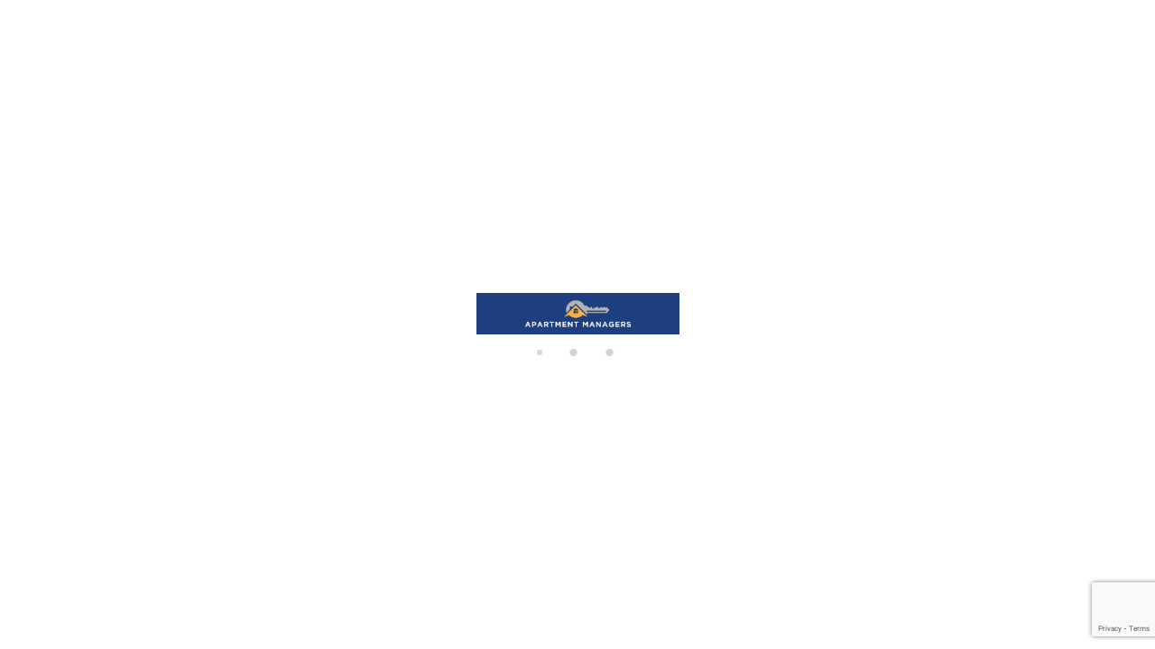

--- FILE ---
content_type: text/html; charset=utf-8
request_url: https://www.apartmentmanagers.at/vermietung/studio-kirchberg-in-tirol-alpine-s-nest-436341.html
body_size: 39997
content:
<!DOCTYPE>
<html lang="de" ontouchstart="">
  <head>
    <meta http-equiv="X-UA-Compatible" content="IE=edge" />
              <script type="text/javascript">
          if ('serviceWorker' in navigator) {
            const urlOLB = getRewriteUrl();
            const urlServiceWorker = urlOLB + 'default/js/serviceWorker/serviceWorker.js';

            navigator.serviceWorker
              .register(urlServiceWorker, { scope: './' }).then(function(registration) {
                  console.log('Service worker registration succeeded:', registration);
              }).catch(function(error) {
                  console.log('Service worker registration failed:', error);
              });
          }

          function getRewriteUrl() {
            const urlOLB = "https://www.apartmentmanagers.at/vermietung/";
            const urlWeb = urlOLB.replace(/https?\:\/\//, '');
            const urlRewrite = urlWeb.substring(urlWeb.indexOf('/'));

            return urlRewrite;
          }
        </script>
                    <link rel="preload" href="https://fwk.avantio.com/assets/fonts/fonts.css" as="style" onload="this.rel='stylesheet';">

        
          <link rel="preload" href="https://fw-scss-compiler.avantio.pro/v1/olb/accommodation?v=1761187209&page=accommodation&bk=bk_apartmentmana&urlOlb=https://crs.avantio.com/" type="text/css" as="style" onload="this.rel='stylesheet'">
                <TITLE>Alpine's Nest - Kirchberg Ferienwohnung</TITLE><link rel="canonical" href="https://www.apartmentmanagers.at/vermietung/studio-kirchberg-in-tirol-alpine-s-nest-436341.html"/><link rel="alternate" hreflang="en" href="https://www.apartmentmanagers.at/en/rentals/studio-kirchberg-in-tirol-alpine-s-nest-436341.html" /><link rel="alternate" hreflang="nl" href="https://www.apartmentmanagers.at/nl/huren/studio-kirchberg-in-tirol-alpine-s-nest-436341.html" /><link rel="alternate" hreflang="de" href="https://www.apartmentmanagers.at/vermietung/studio-kirchberg-in-tirol-alpine-s-nest-436341.html" />
            <meta name="description" content="Alpine's Nest Ferienwohnung in Kirchberg Tirol by Apartment Managers">
            <meta name="keywords" content="Studios in Kirchberg in Tirol - Alpine's Nest, Studios Kirchberg in Tirol - Alpine's Nest, Studio in Kirchberg in Tirol - Alpine's Nest, Studio Kirchberg in Tirol - Alpine's Nest">
            <meta name="language" content="de">
            <meta content=Holidays name=classification>
            <meta name="revisit-after" content="1 month">
            <meta name="rating" content="General">
            <meta property="og:title" content="Alpine's Nest" />
            <meta property="og:description" content="Alpine's Nest Ferienwohnung in Kirchberg Tirol by Apartment Managers" />
            <meta property="og:type" content="website" />
            <meta property="og:url" content="https://www.apartmentmanagers.at/vermietung/studio-kirchberg-in-tirol-alpine-s-nest-436341.html" />
            <meta property="og:image" content="https://www.apartmentmanagers.at/vermietung/fotos/2/16878550726203b69ba4f84c670349a94589a6dce1/big1687855082664e08934e7e96c6ffe65ae3675037eb.jpg" />
            <meta property="og:image:width" content="650" />
            <meta property="og:image:height" content="450" />
            <meta name="twitter:card" content="summary_large_image">
            <meta name="twitter:title" content="Alpine's Nest">
            <meta name="twitter:description" content="Alpine's Nest Ferienwohnung in Kirchberg Tirol by Apartment Managers">
            <meta name="twitter:image:src" content="https://www.apartmentmanagers.at/vermietung/fotos/2/16878550726203b69ba4f84c670349a94589a6dce1/big1687855082664e08934e7e96c6ffe65ae3675037eb.jpg">
            <meta name="twitter:domain" content="https://www.apartmentmanagers.at/vermietung/studio-kirchberg-in-tirol-alpine-s-nest-436341.html">
            <meta name="viewport" content="width=device-width, initial-scale=1.0, maximum-scale=1.0, user-scalable=0" /><meta name="robots" content="index,follow"><meta http-equiv="X-UA-Compatible" content="IE=edge" ><meta http-equiv="Content-Type" content="text/html; charset=utf-8"><!--[if lt IE 7]>
<script language="JavaScript">
function correctPNG() // correctly handle PNG transparency in Win IE 5.5 & 6.
{
  var arVersion = navigator.appVersion.split("MSIE")
  var version = parseFloat(arVersion[1])
  if ((version >= 5.5) && (document.body.filters))
    {
      for(var i=0; i<document.images.length; i++)
      {
        var img = document.images[i]
        var imgName = img.src.toUpperCase()
        if (imgName.substring(imgName.length-3, imgName.length) == "PNG")
        {
          var imgID = (img.id) ? "id='" + img.id + "' " : ""
          var imgClass = (img.className) ? "class='" + img.className + "' " : ""
          var imgTitle = (img.title) ? "title='" + img.title + "' " : "title='" + img.alt + "' "
          var imgStyle = "display:inline-block;" + img.style.cssText
          if (img.align == "left") imgStyle = "float:left;" + imgStyle
          if (img.align == "right") imgStyle = "float:right;" + imgStyle
          if (img.parentElement.href) imgStyle = "cursor:hand;" + imgStyle
          var strNewHTML = "<span " + imgID + imgClass + imgTitle
          + " style=\"" + "width:" + img.width + "px; height:" + img.height + "px;" + imgStyle + ";"
          + "filter:progid:DXImageTransform.Microsoft.AlphaImageLoader"
          + "(src=\'" + img.src + "\', sizingMethod='scale');\"></span>"
           img.outerHTML = strNewHTML
           i = i-1
          }
        }
      }
}
window.attachEvent("onload", correctPNG);
</script>
<![endif]--><script>function disabled() {}</script>
<script>
  window.jQuery || document.write('<script src="https://crs.avantio.com/default/js/jquery-3.4.1.min.js"><\/script>');
</script>
  <script src="https://www.google.com/recaptcha/api.js?render=6LdaQngbAAAAAHNUf6gk_R5VUEndF9XQiUuK-AMM"></script>
  <script>window.recaptchaSiteKey = "6LdaQngbAAAAAHNUf6gk_R5VUEndF9XQiUuK-AMM";</script>
  <script>
    $(document).ready(function() {
      if (!$.cookie("acceptedCookies")) {
        document.cookie = "GTM_ID=" + encodeURIComponent("GTM-T6G6P78K") + "; Path=/; Secure";
      }
    });
  </script>
<script>
	// Define fbq function
  !function(f,b,e,v,n,t,s)
  {if(f.fbq)return;n=f.fbq=function(){n.callMethod?
  n.callMethod.apply(n,arguments):n.queue.push(arguments)};
  if(!f._fbq)f._fbq=n;n.push=n;n.loaded=!0;n.version='2.0';
  n.queue=[];t=b.createElement(e);t.async=!0;
  t.src=v;s=b.getElementsByTagName(e)[0];
  s.parentNode.insertBefore(t,s)}(window, document,'script',
  'https://connect.facebook.net/en_US/fbevents.js');
  // Set facebook pixel consent
	fbq('consent', 'revoke');

	// Define dataLayer and the gtag function.
	window.dataLayer = window.dataLayer || [];
	function gtag(){dataLayer.push(arguments);}
	// Set ad_storage and analytics_storage.
	gtag('consent', 'default', {
		'analytics_storage': 'denied',
		'ad_storage': 'denied',
    'ad_user_data': 'denied',
    'ad_personalization': 'denied',
    'personalization_storage': 'denied',
    'functionality_storage': 'denied',
    'security_storage': 'denied'
	});
	gtag('set', 'ads_data_redaction', true);
</script><script>(function(w,d,s,l,i){w[l]=w[l]||[];w[l].push({'gtm.start':
new Date().getTime(),event:'gtm.js'});var f=d.getElementsByTagName(s)[0],
j=d.createElement(s),dl=l!='dataLayer'?'&l='+l:'';j.async=true;j.src=
'//www.googletagmanager.com/gtm.js?id='+i+dl;f.parentNode.insertBefore(j,f);
})(window,document,'script','dataLayer','GTM-T6G6P78K');</script>
 </head>
<body>
  <!-- Google Tag Manager -->
<noscript><iframe src="//www.googletagmanager.com/ns.html?id=GTM-T6G6P78K"
height="0" width="0" style="display:none;visibility:hidden"></iframe></noscript>
<!-- End Google Tag Manager -->

      <script type="text/javascript" src="https://crs.avantio.com/default/js/lazyLoad.js" defer></script>
    
  <div id="all">
<script>
  (function () {
    var link = document.createElement('link');
    link.type = 'image/x-icon';
    link.rel = 'shortcut icon';
    link.href = '/child/assets/img/favicon.ico';
    document.getElementsByTagName('head')[0].appendChild(link);
  }());
</script>
  

<style>
  #first-load{align-items:center;background-color:#ffffff;bottom:0;display:flex;flex-direction:column;justify-content:center;left:0;position:fixed;right:0;top:0}#first-load img{display:block;margin:0 auto;max-width:225px !important}#first-load .box-loader{margin-top:16px}#first-load .box-loader .container{display:flex;position:relative;width:92px}#first-load .box-loader .container .circle-loader{-webkit-animation:move 1000ms linear 0ms infinite;animation:move 1000ms linear 0ms infinite;background-color:#d3d3d3;border-radius:50%;height:8px;margin-right:32px;width:8px}#first-load .box-loader .container .circle-loader:first-child{-webkit-animation:grow 1000ms linear 0ms infinite;animation:grow 1000ms linear 0ms infinite;left:0;position:absolute;top:0}#first-load .box-loader .container .circle-loader:last-child{animation:grow 1000ms linear 0s infinite reverse;margin-right:0;position:absolute;right:0;top:0}#first-load>span{font-size:100vh;color:transparent;position:absolute;word-break:break-all;height:100%;width:100%;line-height:15vh;-moz-user-select:none;-ms-user-select:none;-webkit-user-select:none;user-select:none}@-webkit-keyframes grow{from{transform:scale(0, 0);opacity:0}to{transform:scale(1, 1);opacity:1}}@keyframes grow{from{transform:scale(0, 0);opacity:0}to{transform:scale(1, 1);opacity:1}}@-webkit-keyframes move{from{transform:translateX(0px)}to{transform:translateX(45px)}}@keyframes move{from{transform:translateX(0px)}to{transform:translateX(45px)}}
</style>
<!-- La lógica del loading-text es por el PageSpeed -->
<style>
  @media (max-width: 767px) {
    .loading-text {
      font-size: 30vh !important;
    }
  }

  @media (min-width: 768px) {
    .loading-text {
      font-size: 40vh !important;
    }
  }
</style>
<section id="first-load" 
  data-background="light-mode" 
  data-border="no-border">
      <span class="loading-text" style="color: transparent; position: absolute; word-break: break-all; height: 100%; width: 100%; line-height: 15vh; -moz-user-select: none; -ms-user-select: none; -webkit-user-select: none; user-select: none;">
      Loading...
    </span>
    <img src="/child/assets/img/logo.jpg" alt="logo" width="auto" fetchpriority="high">
    <div class="box-loader">
      <div class="container">
        <span class="circle-loader"></span>
        <span class="circle-loader"></span>
        <span class="circle-loader"></span>
        <span class="circle-loader"></span>
      </div>
    </div>
  </section>
  
<div style="display: none" class="its--online-fix" data-template="3" >
  <div id="top">
    
<link rel="preload" href="https://fw-scss-compiler.avantio.pro/v1/css-fw/blocks?v=19062026&block=header&bk=bk_apartmentmana&hasBorder=0&darkMode=0&urlDomain=https://crs.avantio.com" type="text/css" as="style" onload="this.rel='stylesheet'">

<header id="header" 
class="its--wrapper-full 

header-block-its-light 
 
">
    <link rel="preload" href="https://fw-scss-compiler.avantio.pro/v1/css-fw/blocks?v=19062026&block=cookiebar&bk=bk_apartmentmana&hasBorder=0&darkMode=0&urlDomain=https://crs.avantio.com" type="text/css" as="style" onload="this.rel='stylesheet'">
  
  <div id="its--container_cook" data-url="https://fwk.avantio.com/services/setCookieLogs.php" style="display:none" class="its--wrapper-full 
cookies-block-its-light" tabindex="1">
    <div class="its--container-fluid">
      <p class="cookie_title">
        Wir sorgen uns um ihre privatsphäre      </p>
      <p class="cookie_description">
        Wir verwenden Cookies, die für das ordnungsgemäße Funktionieren dieser Website unbedingt erforderlich sind, sowie Cookies, die der Verbesserung und individuellen Gestaltung dieser Website dienen, um statistische Analysen durchzuführen und Ihnen auf Ihre Interessen abgestimmte Werbung zukommen zu lassen. Sie können alle nicht notwendigen Cookies akzeptieren oder ablehnen, indem Sie auf die entsprechende Schaltfläche "Alle akzeptieren" oder "Ablehnen" klicken, oder sie nach Ihren Wünschen konfigurieren, indem Sie auf die Schaltfläche "Einstellen" klicken. Für weitere Informationen besuchen Sie bitte unsere         <a class="enlacePolitica fwk-color"> Cookie-Richtlinie.</a>
              </p>
      <div class="cookie_selections">
        <form id="cookies" data-bk="bk_apartmentmana" data-lang="DE" data-url="https://fwk.avantio.com/services/getCookieInfo.php">
          <div class="cookies_actions">
            <a id="its--selectionCookies" class="fwk-color fwk-border">Einstellen</a>
            <a id="its--denyCookies" class="fwk-bg fwk-color-cont ">Ablehnen</a>
            <a id="its--allCookies" class="fwk-bg fwk-color-cont ">Alle akzeptieren</a>
          </div>
        </form>
      </div>
    </div>
  
    <div class="popup_cookies__text fwk-bg-cont" style="display: none;">
      <div class="title">
        <div class="text">Cookies' einverstanden</div>
      </div>
      <div class="widget_inner">
        <div id="contentPoliticaCookies">
<p>A cookie is a file that is downloaded to your computer when you access certain websites. Among other things, cookies allow a website to store and retrieve information about your browsing habits or your device and, depending on the information it contains and the way you use your computer, may be used to recognise you. </p>
<p> </p>
<p>Cookies are essential for the operation of the Internet, providing countless benefits for the provision of interactive services, and facilitating the navigation and usability of our website. </p>
<p> </p>
<p>The information that we provide below will help you understand the different types of cookies:</p>
<p> </p>
<p>TYPES OF COOKIES </p>
<p> </p>
<p>DEPENDING ON THE ENTITY IN CHARGE </p>
<ul>
<li>First-party cookies: These are collected by the editor to provide the service requested by the user.</li>
<li>Third-party cookies: These are collected and managed by a third party, so they cannot be considered as first-party.</li>
</ul>
<p> </p>
<p>DEPENDING ON THE TIME ENABLED </p>
<ul>
<li>Session cookies: These collect data while the user is browsing the website in order to provide the requested service.</li>
<li>Persistent cookies: These are stored in the terminal and the information obtained will be used by the entity in charge of the cookie to provide the requested service.</li>
</ul>
<p> </p>
<p>DEPENDING ON THEIR PURPOSE </p>
<ul>
<li>Technical cookies: These are necessary for users to efficiently browse the website.</li>
<li>Personalisation cookies: These enable the characteristics (language) for the user to browse the website.</li>
<li>Analytic cookies: These give the provider an analysis of the user's browsing behaviour in order to monitor the use of the website and to produce statistics about the most visited content, number of visitors, etc.</li>
<li>Advertising cookies: These allow the editor to include advertising space on the website, according to its content.</li>
<li>Behavioural advertising cookies: These allow the editor to include advertising space on the website according to the information obtained through the user's browsing habits.</li>
</ul>
<p> </p>
<p><strong>Necessary cookies</strong></p>
<p>Necessary cookies help make a website usable, activating basic functions such as page browsing and accessing secure areas of the website. The website cannot function adequately without these cookies.</p>
<p> </p>
<p> </p>
<p> </p>
<p><strong>Preference</strong></p>
<p>Preference cookies allow more advanced functionality and a more personalised experience of our website. For example, they inform us of the pages that you have visited in order to access what you are looking for more easily.</p>
<p> </p>
<p><strong>Analytics</strong></p>
<p>Analytics cookies help website owners understand how visitors interact with the website by gathering and giving information anonymously.</p>
<p> </p>
<p><strong>Marketing</strong></p>
<p>Marketing cookies are used to track visitors on a website. The reason for this is to show relevant and attractive advertising for the individual user, and as such, making it more valuable for editors and third-party advertisers.</p>
<p> </p>
<p>According to the provisions of Article 22.2 of Law 34/2002, of 11 July, on Information Society Services and Electronic Commerce, COMPANY NAME would like to inform users about the cookies used on our website:</p>
<p> </p>
<p>TYPES OF COOKIES </p>
<p> </p>
<p>First-party cookies: YES  </p>
<p>Third-party cookies: YES </p>
<p>Session cookies: YES  </p>
<p>Persistent cookies: YES </p>
<p> </p>
<p> PURPOSE </p>
<p> </p>
<p>Technical cookies: YES  </p>
<p>Personalisation cookies: YES </p>
<p>Analytic cookies: YES </p>
<p>Advertising cookies: YES  </p>
<p>Behavioural advertising cookies: YES </p>
<p> </p>
<p>Google Analytics: This service stores cookies for the statistical analysis of traffic and number of visits to this website. By accepting analytics cookies, you are giving your consent for Google to process information about you. Therefore, to exercise any right in this regard, you must communicate directly with Google. </p>
<p> </p>
<p>In the case of cookies from Google Analytics, the company stores cookies on servers in the United States and agrees not to share data with third parties, except where necessary for purposes of system functionality or when required by law to this end. Google certifies that it does not store your IP address. </p>
<p> </p>
<p>Google Inc. is a company that adheres to the Privacy Shield Framework, which ensures that all data transferred shall be processed with a level of protection in accordance with European regulations. You can find detailed information about this subject on the following link: https://support.google.com/analytics/answer/6004245?hl=en</p>
<p> </p>
<p>If you wish, you may use the Google Analytics Opt-Out Browser Add-on, and through its settings, analytic cookies for this service may be rejected in all browsers. You can find more information about this at the following link: https://tools.google.com/dlpage/gaoptout?hl=en-GB</p>
<p> </p>
<p>Likewise, COMPANY NAME hereby informs the user that they may configure their browser to alert them when cookies are received, and they may, if desired, prevent them from being installed on their hard drive. </p>
<p> </p>
<p>Below are the links for different browsers in order to carry out this configuration: </p>
<p> </p>
<p>Firefox: <a href="https://support.mozilla.org/fr/products/firefox/protect-your-privacy/cookies">https://support.mozilla.org/en/products/firefox/protect-your-privacy/cookies</a></p>
<p>Chrome: <a href="https://support.google.com/chrome/answer/95647?co=GENIE.Platform%3DDesktop&hl=fr">https://support.google.com/chrome/</a></p>
<p>Internet Explorer: <a href="https://support.microsoft.com/en-GB">https://support.microsoft.com/en-GB</a></p>
<p>Edge: <a href="https://support.microsoft.com/en-GB">https://support.microsoft.com/en-GB</a></p>
<p>Safari: <a href="https://support.apple.com/en-gb/guide/safari/welcome/mac">https://support.apple.com/en-gb/guide/safari/welcome/mac</a></p>
<p>Opera: <a href="https://help.opera.com/en/latest/web-preferences/#cookies">https://help.opera.com/en/latest/web-preferences/#cookies</a></p></div>      </div>
      <div class="cookies_actions">
        <a class="fwk-color fwk-border its--closeCookies">Schließen</a>
      </div>
    </div>
  
    <div class="popup_cookies fwk-bg-cont" style="display: none;">
      <div class="title">
        <div class="text">Einstellungen der Cookies</div>
      </div>
      <form action="">
        <div class="cookies_options">
          <div class="text">Wenn Sie auf "Einstellungen speichern" klicken, wird die von Ihnen gewählte Cookie-Auswahl gespeichert. Wenn Sie keine Optionen ausgewählt haben, ist ein Klick auf diese Schaltfläche gleichbedeutend mit der Ablehnung aller Cookies.</div>
          <div class="its--row inputs">
            <div class="its--row checks">
              <div class="its--col-sm-9 cookies-description">
                <label class="tooltip"><i class="icon-right-open"></i>Erforderlich</label>
              </div>
              <div class="its--col-sm-3">
                <input id="necessary" type="checkbox" name="necessary" checked disabled/><span>Immer aktiviert</span>
              </div>
            </div>
  
            <div class="its--row description">
              <div class="its--col-sm-12">
                <p class="info-options" style="display: none;">Cookies unbedingt notwendig, um einen Dienst oder Inhalt durch den Benutzer angefordert bereitzustellen. Diese sind verantwortlich für technische Aspekte, wie die Identifizierung von Datensätzen und die Verwaltung von Werkzeugpräferenzen bei der Verwendung, Interaktion und Ort des Zugangs zu Inhalten.</p>
                <div id="necessary_cookies" style="display: none;"></div>
              </div>
            </div>
            <hr>
  
            <div class="its--row checks">
              <div class="its--col-sm-9 cookies-description">
                <label class="tooltip"><i class="icon-right-open"></i>Erforderlich</label>
              </div>
              <div class="its--col-sm-3">
                <input id="functionallity" class="fwk-bg-checked-before" type="checkbox" name="functionallity"/>
              </div>
            </div>
            <div class="its--row description">
              <div class="its--col-sm-12">
                <p class="info-options" style="display: none;">Cookies unbedingt notwendig, um einen Dienst oder Inhalt bereitzustellen, der vom Benutzer angefordert wurde. Diese sind verantwortlich für technische Aspekte, wie die Identifizierung von Datensätzen und die Verwaltung von Werkzeugpräferenzen bei der Verwendung, Interaktion und Ort des Zugangs zu Inhalten.</p>
                <div id="functionallity_cookies" style="display: none;"></div>
              </div>
            </div>
            <hr>
  
            <div class="its--row checks">
              <div class="its--col-sm-9 cookies-description">
                <label class="tooltip"><i class="icon-right-open"></i>Statistik und Analytik</label>
              </div>
              <div class="its--col-sm-3">
                <input id="analysis" type="checkbox" class="fwk-bg-checked-before" name="analysis"/>
              </div>
            </div>
  
            <div class="its--row description">
              <div class="its--col-sm-12">
                <p class="info-options" style="display: none;">Diese Cookies sammeln Informationen über die Nutzung der Website, wie z. B. die Verweildauer und die von den Lesern auf der Website besuchten Inhalte, um die Leistung der Website zu messen und das Navigieren zu verbessern.<br>
Die wichtigsten Ziele, die mit dieser Art von Cookies verfolgt werden, sind:<br>
Ermöglichung der anonymen Identifizierung der browsenden Benutzer und somit der ungefähren Zählung der Besucherzahl.<br>
Anonyme Identifizierung der meistbesuchten Inhalte.<br>
Feststellung, ob es sich bei dem Benutzer, der auf die Website zugreift, um einen neuen oder einen wiederholten Besucher handelt.</p>
                <div id="analysis_cookies" style="display: none;"></div>
              </div>
            </div>
  
            <hr>
  
            <div class="its--row checks">
              <div class="its--col-sm-9 cookies-description">
                <label class="tooltip"><i class="icon-right-open"></i>Marketing</label>
              </div>
              <div class="its--col-sm-3">
                <input id="marketing" type="checkbox" class="fwk-bg-checked-before" name="marketing"/>
              </div>
            </div>
            <div class="its--row description">
              <div class="its--col-sm-12">
                <p class="info-options" style="display: none;">Diese Cookies sammeln Informationen über die Navigationsgewohnheiten des Nutzers, um Werbeflächen zu verwalten und relevantere und hochwertigere Inhalte auf der Grundlage der Interessen des Nutzers anzubieten.</p>
                <div id="marketing_cookies" style="display: none;"></div>
              </div>
            </div>
            <div class="cookies_actions">
              <a id="its--closeCookies" class="fwk-color fwk-border">Schließen</a>
              <a id="its--acceptedCookies" class="fwk-bg fwk-color-cont ">Einstellungen speichern</a>
            </div>
          </div>
        </div>
      </form>
    </div>
  </div>
  
  <link rel="preload" href="https://fw-scss-compiler.avantio.pro/v1/css-fw/blocks?v=19062026&block=top-banner&bk=bk_apartmentmana&hasBorder=0&darkMode=0&urlDomain=https://crs.avantio.com" type="text/css" as="style" onload="this.rel='stylesheet'">


<div id="top-banner" style="display:none; background-color: #ee8b24">
  <input type="hidden" id="actTopBanHome" value="1">
  <input type="hidden" id="actTopBanListViewAcc" value="1">
  <input type="hidden" id="actTopBanDetViewAcc" value="1">
  <span style="color: #ffffff">Buchen Sie direkt und wir garantieren den niedrigsten Preis online! Melden Sie sich für unseren Newsletter inkl. Rabattcodes an.</span>
    <i class="icon-cancel" style="color: #ffffff"></i>
</div>
      <div id="upper_header">
      <div class="its--container">
        <div class="its--row">
          <div class="its--col-xs-12">
            
<div class="preheader-item-left item-social_media" id="social_media">  <ul>
          <li><a href="https://www.facebook.com/apartmentmanagers" target="_blank" class="icon-facebook"></a></li>
          <li><a href="https://www.twitter.com/ApartmentManag4" target="_blank" class="icon-twitter"></a></li>
          <li><a href="https://www.linkedin.com/in/fraser-burns-52913a80/" target="_blank" class="icon-linkedin"></a></li>
      </ul>
<div class="separador"></div></div><div class="preheader-item-left item-idiomas" id="idiomas">
<div class="dropdown">
  <a class="btn btn-link dropdown-toggle btn-xs " id="dropdownLang" data-href="www.apartmentmanagers.at" data-iso="DE" data-toggle="dropdown">
    
    Deutsch
     
      <span class="icon icon-down-open"></span>
      </a>

      <ul class="dropdown-menu dropdown-menu-right" role="languages" aria-labelledby="dropdownLang">
      <li><a data-iso="EN" tabindex="-1" href="https://www.apartmentmanagers.at/en/rentals/studio-kirchberg-in-tirol-alpine-s-nest-436341.html">English (UK)</a></li><li><a data-iso="DU" tabindex="-1" href="https://www.apartmentmanagers.at/nl/huren/studio-kirchberg-in-tirol-alpine-s-nest-436341.html">Nederlands</a></li>    </ul>
  </div>
<div class="separador"></div></div><div class="preheader-item-left item-multimoneda" id="multimoneda">
  <div class="dropdown currency">
    <div class="dropdown-toggle one-currency" data-toggle="dropdown" data-qa="currency_selector">
      <span>Währung :</span>
      <span id="select_monedas">EUR</span>
    </div>
  </div>

</div><div class="preheader-item-right item-favoritosMarkup" id="favoritosMarkup">

  <a href="https://www.apartmentmanagers.at/vermietung/favoriten/" class="btn btn-link btn-xs">
    <span class="contentFavoritos"><i class="icon icon-heart-filled "></i></span> Ihre Favoriten  </a>
<div class="separador"></div></div><div class="preheader-item-right item-intranet" id="intranet"> 

  <a href="/de/intranet" class="btn btn-link btn-xs intranet-user"><i class="icon-user"></i> Ihr Kundenbereich</a>

<div class="separador"></div></div><div class="preheader-item-right item-login">
<a href="https://www.apartmentmanagers.at/zugang-eigentumer/" class="btn btn-link btn-xs">
        
    Zugang Eigentümer</a>
</div>          </div>
        </div>
      </div>
    </div>
  
  <div id="lower_header">
    <div class="its--container">
      <div class="its--row">
        <div id="logo" 
        class=" its--col-sm-3 its--col-xs-9 ">
          <a href='https://www.apartmentmanagers.at/'><img height='50' src='/child/assets/img/logo.jpg' alt='Apartment Managers' loading='lazy' /></a>        </div>
                <div id="mobile_menu" 
        class="
">
                      <span id="navegacion_close" class="icon-cancel"></span>
                    <ul class="nav navbar-nav">
            
<li id="nav-inicio" ><a  href="https://www.apartmentmanagers.at" >Startseite</a></li><li id="nav-alquiler" class='its--item_active'><a  href="https://www.apartmentmanagers.at/vermietung/zu-mieten-vermietungen-d0/" >Vermietung</a></li><li id="nav-ofertas" ><a  href="https://www.apartmentmanagers.at/besondere-angebote/" >Besondere Angebote</a></li><li id="nav-nosotros" ><a  href="https://www.apartmentmanagers.at/uber-uns/" >Über uns</a></li><li id="nav-contacto" ><a  href="https://www.apartmentmanagers.at/kontakt/" >Kontakt</a></li><li id="nav-partners" ><a  href="https://www.apartmentmanagers.at/partners/" >Partners</a></li><li id="nav-webcams" ><a target="_blank" href="https://www.kitzbuehel.com/en/webcams/" >Webcams</a></li><li id="nav-eventos" ><a target="_blank" href="https://www.kitzbuehel.com/veranstaltungen/" >Veranstaltungen<span class="icon icon-down-open"></span></a><ul><li class="nav-submenu" ><a target="_blank" href="https://www.kitzbuehel.com/veranstaltungen/" >Kitzbühel</a></li><li class="nav-submenu" ><a target="_blank" href="https://www.kitzbueheler-alpen.com/de/bri/aktuelles/events.html" >Kirchberg</a></li></ul></li>          </ul>
          <ul class="nav navbar-nav">
            
<div class="preheader-item-left item-social_media" id="social_media">  <ul>
          <li><a href="https://www.facebook.com/apartmentmanagers" target="_blank" class="icon-facebook"></a></li>
          <li><a href="https://www.twitter.com/ApartmentManag4" target="_blank" class="icon-twitter"></a></li>
          <li><a href="https://www.linkedin.com/in/fraser-burns-52913a80/" target="_blank" class="icon-linkedin"></a></li>
      </ul>
<div class="separador"></div></div><div class="preheader-item-left item-idiomas" id="idiomas">
<div class="dropdown">
  <a class="btn btn-link dropdown-toggle btn-xs " id="dropdownLang" data-href="www.apartmentmanagers.at" data-iso="DE" data-toggle="dropdown">
    
    Deutsch
     
      <span class="icon icon-down-open"></span>
      </a>

      <ul class="dropdown-menu dropdown-menu-right" role="languages" aria-labelledby="dropdownLang">
      <li><a data-iso="EN" tabindex="-1" href="https://www.apartmentmanagers.at/en/rentals/studio-kirchberg-in-tirol-alpine-s-nest-436341.html">English (UK)</a></li><li><a data-iso="DU" tabindex="-1" href="https://www.apartmentmanagers.at/nl/huren/studio-kirchberg-in-tirol-alpine-s-nest-436341.html">Nederlands</a></li>    </ul>
  </div>
<div class="separador"></div></div><div class="preheader-item-left item-multimoneda" id="multimoneda">
  <div class="dropdown currency">
    <div class="dropdown-toggle one-currency" data-toggle="dropdown" data-qa="currency_selector">
      <span>Währung :</span>
      <span id="select_monedas">EUR</span>
    </div>
  </div>

</div><div class="preheader-item-right item-favoritosMarkup" id="favoritosMarkup">

  <a href="https://www.apartmentmanagers.at/vermietung/favoriten/" class="btn btn-link btn-xs">
    <span class="contentFavoritos"><i class="icon icon-heart-filled "></i></span> Ihre Favoriten  </a>
<div class="separador"></div></div><div class="preheader-item-right item-intranet" id="intranet"> 

  <a href="/de/intranet" class="btn btn-link btn-xs intranet-user"><i class="icon-user"></i> Ihr Kundenbereich</a>

<div class="separador"></div></div><div class="preheader-item-right item-login">
<a href="https://www.apartmentmanagers.at/zugang-eigentumer/" class="btn btn-link btn-xs">
        
    Zugang Eigentümer</a>
</div>          </ul>
        </div>
                <div id="navigation" 
        class=" its--col-sm-9 its--col-xs-12 ">
          <nav class="navbar navbar-default" role="navigation">
            <div class="collapse navbar-collapse" id="main-nav">
              <ul class="nav navbar-nav">
                
<li id="nav-inicio" ><a  href="https://www.apartmentmanagers.at" >Startseite</a></li><li id="nav-alquiler" class='its--item_active'><a  href="https://www.apartmentmanagers.at/vermietung/zu-mieten-vermietungen-d0/" >Vermietung</a></li><li id="nav-ofertas" ><a  href="https://www.apartmentmanagers.at/besondere-angebote/" >Besondere Angebote</a></li><li id="nav-nosotros" ><a  href="https://www.apartmentmanagers.at/uber-uns/" >Über uns</a></li><li id="nav-contacto" ><a  href="https://www.apartmentmanagers.at/kontakt/" >Kontakt</a></li><li id="nav-partners" ><a  href="https://www.apartmentmanagers.at/partners/" >Partners</a></li><li id="nav-webcams" ><a target="_blank" href="https://www.kitzbuehel.com/en/webcams/" >Webcams</a></li><li id="nav-eventos" ><a target="_blank" href="https://www.kitzbuehel.com/veranstaltungen/" >Veranstaltungen<span class="icon icon-down-open"></span></a><ul><li class="nav-submenu" ><a target="_blank" href="https://www.kitzbuehel.com/veranstaltungen/" >Kitzbühel</a></li><li class="nav-submenu" ><a target="_blank" href="https://www.kitzbueheler-alpen.com/de/bri/aktuelles/events.html" >Kirchberg</a></li></ul></li>              </ul>
            </div>
          </nav>
        </div>
                <div id="toggle_nav" 
        class=" its--col-xs-3 visible-xs-inline-block  
        navbar navbar-default">
          <button id="navegacion_btn" 
          type="button" 
          class="navbar-toggle collapsed 
          " 
          data-toggle="collapse" 
          data-target="#main-nav">
            <span class="sr-only">Menu</span>
            <span class="icon-bar"></span>
            <span class="icon-bar"></span>
            <span class="icon-bar"></span>
          </button>
        </div>
      </div>
    </div>
  </div>
</header>
  </div>
  <main id="main" class="its--wrapper-full">
    <div class="its--container-fluid">
      <div class="its--row">
        <div class="its--col-md-12">
          <!-- aquí se abre #centro -->
	<script type="text/javascript">
var xajaxRequestUri="https://www.apartmentmanagers.at/vermietung/gestorFormulario.php";
var xajaxDebug=false;
var xajaxStatusMessages=false;
var xajaxWaitCursor=true;
var xajaxDefinedGet=0;
var xajaxDefinedPost=1;
var xajaxLoaded=false;
function xajax_buscando(){return xajax.call("buscando", arguments, 1);}
function xajax_resultados(){return xajax.call("resultados", arguments, 1);}
function xajax_edadesninyos(){return xajax.call("edadesninyos", arguments, 1);}
function xajax_edadesninyos2(){return xajax.call("edadesninyos2", arguments, 1);}
function xajax_calculaDispoLE(){return xajax.call("calculaDispoLE", arguments, 1);}
function xajax_calculaPrecio(){return xajax.call("calculaPrecio", arguments, 1);}
function xajax_showTarifas(){return xajax.call("showTarifas", arguments, 1);}
function xajax_appendTarifa(){return xajax.call("appendTarifa", arguments, 1);}
function xajax_appendDescuento(){return xajax.call("appendDescuento", arguments, 1);}
function xajax_showPeriodos(){return xajax.call("showPeriodos", arguments, 1);}
function xajax_calculaPrecioHotel(){return xajax.call("calculaPrecioHotel", arguments, 1);}
function xajax_refrescaCombos(){return xajax.call("refrescaCombos", arguments, 1);}
function xajax_autoComplete(){return xajax.call("autoComplete", arguments, 1);}
function xajax_insertaFavorito(){return xajax.call("insertaFavorito", arguments, 1);}
function xajax_codigoPromocional(){return xajax.call("codigoPromocional", arguments, 1);}
function xajax_guardaValoracionUtil(){return xajax.call("guardaValoracionUtil", arguments, 1);}
function xajax_getURLBusqueda(){return xajax.call("getURLBusqueda", arguments, 1);}
function xajax_getURLForm(){return xajax.call("getURLForm", arguments, 1);}
function xajax_setCookieCurrency(){return xajax.call("setCookieCurrency", arguments, 1);}
function xajax_enviaContacto(){return xajax.call("enviaContacto", arguments, 1);}
function xajax_calculaPrecioReserva(){return xajax.call("calculaPrecioReserva", arguments, 1);}
function xajax_changeUrlResultados(){return xajax.call("changeUrlResultados", arguments, 1);}
function xajax_sendByEmail(){return xajax.call("sendByEmail", arguments, 1);}
	</script>
	<script type="text/javascript" src="https://crs.avantio.com/default/js/xajax/xajax_js/xajax.js"></script>
	<script type="text/javascript">
window.setTimeout(function () { if (!xajaxLoaded) { alert('Error: the xajax Javascript file could not be included. Perhaps the URL is incorrect?\nURL: ./default/js/xajax/xajax_js/xajax.js'); } }, 6000);
	</script>
<script language="javascript">function openWindow() {}</script><div id='centro'><script>
  window.dataLayer = window.dataLayer || [];
  window.dataLayer.push({
    'event': 'viewAccomodationDetail',
    'propertyName': 'Alpines Nest',
    'accomodationID': '436341',
    'lowestPrice': '70',
    'currency':'EUR',
    'arrivalDate': '',
    'arrivalDateYMD': '',
    'departureDate': '',
    'departureDateYMD': '',
    'building': '', 
    'typeAccommodation': 'Studio',
    'adultsReq': '',
    'childrenReq': '',
    'locality': 'Kirchberg in Tirol',
    'cookieGA': ''
  });
</script>



<script type="application/ld+json">
  {
    "@context": "https://schema.org/",
    "@type": "Product",
    "name": "Alpine's Nest",
    "image": [
      "https://www.apartmentmanagers.at/vermietung/fotos/2/16878550726203b69ba4f84c670349a94589a6dce1/big1687855082664e08934e7e96c6ffe65ae3675037eb.jpg"
     ],
    "description": "Dieses supergemütliche Studio-Apartment im obersten Stockwerk eines kleinen Mehrparteienhauses bietet Ihnen eine Panorama-Aussicht auf die Kitzbüheler Alpen. Neu renoviert und geschmackvoll eingerichtet, ist das Alpine’s Nest das perfekte Urlaubsziel für Sommer sowie Winter. Ausstattung:•	Kombinierter Wohn-/Schlafraum mit hoch qualitativem Boxspringbett der Marke ‘Cocoon’•	Smart-TV•	Voll ausgestattete Kitchenette mit modernen Geräten inclusive Kombi-Microwellen/Backofen, Induktionsherd, Geschirrspüler und Kühlschrank.•	Komplett renoviertes Badezimmer mit großer, begehbarer Dusche, Handtuchheizung, Waschbecken und WC •	Südlich ausgerichteter Balkon mit superber Aussicht auf das Maierl, Rettenberg und Gaisberg - komplett mit Gartenmöbeln•	high-speed WLAN •	Gemeinschafts-Ski Abstellraum mit Skischuh-Heizung und Fahrrad-Abstellmöglichkeiten •	Gemeinschafts-Spielzimmer mit Tischtennis •	Gratis Parken direkt vor dem Gebäude Der Gaisberg-Sessellift ist nur 350m von Ihrer Haustüre entfernt. Hier finden Sie auch die nächste Haltestelle für den Skibus, welcher Sie in ein paar Minuten zur Maierl-Gondel bringt. Das Zentrum von Kirchberg ins nur einen gemütlichen, 15-minütigen Spaziergang entfernt. Wenn Sie mit dem Gaisberg-Lift hochfahren, können Sie danach auch bis zum Haus zurück Schifahren.Im Sommer beginnen verschiedenste Wanderrouten direkt vor dem Apartment und auch die bekannten „Lisi Osl“ und „Gaisberg“-Mountainbike-Trails enden vor der Türe. Den Kirchberger Badesee erreichen Sie mit einem kurzen (ca. 10min) Spaziergang, bis zum Schwarzsee-Golfkurs ist auch nur eine kurze Fahrt von ca. 4km entfernt.Egal zu welcher Jahreszeit Sie kommen, das Alpine’s Nest bietet jedem etwas.",
    "mpn": "436341",
    "sku": "436341",
    "brand": {
      "@type": "Thing",
      "name": "Apartment Managers"
    },
        "review": {
      "@type": "Review",
      "reviewRating": {
        "@type": "Rating",
        "ratingValue": "5",
        "bestRating": "5"
      },
      "author": {
        "@type": "Person",
        "name": "Ein Reisender"
      }
    },
    "aggregateRating": {
      "@type": "AggregateRating",
      "ratingValue": "5",
      "reviewCount": "11"
    },
        "offers": {
      "@type": "AggregateOffer",
      "lowPrice": "70",
      "priceCurrency": "EUR",
      "offerCount": "1"
    }
  }
  </script>
  
	<script type="application/ld+json">
		{
			"@context": "https://schema.org",
			"@type": "BreadcrumbList",
			"itemListElement": [{
            "@type": "ListItem",
            "position": 1,
            "name": "Vermietung",
            "item": "https://www.apartmentmanagers.at/vermietung/zu-mieten-d0/"
        }, {
                    "@type": "ListItem",
                    "position": 2,
                    "name": "Kirchberg in Tirol",
                    "item": "https://www.apartmentmanagers.at/vermietung/kirchberg-in-tirol-d84612/"
                }, {
                "@type": "ListItem",
                "position": 3,
                "name": "Alpine's Nest"
            }]		
		}
	</script>

	<div id="fb-root"></div>

	<script>function anularBotonDerecho(e) {if (navigator.appName == 'Netscape'&& (e.which == 3 || e.which ==  2)){return false;} else if (navigator.appName == 'Microsoft Internet Explorer'&& (event.button  == 2 || event.button    == 4)) {}}document.onmousedown=anularBotonDerecho;document.oncontextmenu=new Function('return false');</script>


<div id="sombra" class="galeria_full gallery-grid">
	<div id="contenedor" class="sidebar_masDatos" >
		<div  id="contenido" class="class_masdatos container-ALQUILER">
			<div id="bloque_foto_cont" class="bloque-descripcion-ALQUILER">
				<div class='box-ficha-full'>  <div id="galeria_full">
    <div id="Fotos_ficha_e">
      <div id="foto_principal" class="grid-container">
    <div id="galleryGrid" class="photo-gallery count-images-27">
                
                            <div>
          <a 
          href="https://www.apartmentmanagers.at/vermietung/fotos/2/16878550726203b69ba4f84c670349a94589a6dce1/1687855082664e08934e7e96c6ffe65ae3675037eb.jpg" 
          id="ft_0" 
          data-size="2560x1920" 
          data-med="https://www.apartmentmanagers.at/vermietung/fotos/2/16878550726203b69ba4f84c670349a94589a6dce1/1687855082664e08934e7e96c6ffe65ae3675037eb.jpg" 
          data-index="0">
            <img
              src="https://www.apartmentmanagers.at/vermietung/fotos/2/16878550726203b69ba4f84c670349a94589a6dce1/huge1687855082664e08934e7e96c6ffe65ae3675037eb.jpg" 
              title="Studio in Kirchberg in Tirol - Alpine's Nest"
              alt="Studio in Kirchberg in Tirol - Alpine's Nest"
              loading="lazy">
            <figure></figure>
          </a>
            </div>
                
                            <div>
          <a 
          href="https://www.apartmentmanagers.at/vermietung/fotos/2/16878550726203b69ba4f84c670349a94589a6dce1/168785508961b7eaae762377b3098446b2bccc73f8.jpg" 
          id="ft_1" 
          data-size="2560x1920" 
          data-med="https://www.apartmentmanagers.at/vermietung/fotos/2/16878550726203b69ba4f84c670349a94589a6dce1/168785508961b7eaae762377b3098446b2bccc73f8.jpg" 
          data-index="1">
            <img
              src="https://www.apartmentmanagers.at/vermietung/fotos/2/16878550726203b69ba4f84c670349a94589a6dce1/huge168785508961b7eaae762377b3098446b2bccc73f8.jpg" 
              title="Studio in Kirchberg in Tirol - Alpine's Nest"
              alt="Studio in Kirchberg in Tirol - Alpine's Nest"
              loading="lazy">
            <figure></figure>
          </a>
            </div>
                
                            <div>
          <a 
          href="https://www.apartmentmanagers.at/vermietung/fotos/2/16878550726203b69ba4f84c670349a94589a6dce1/1687855079b6e429245492f01abbc12ae9af076d38.jpg" 
          id="ft_2" 
          data-size="2560x1920" 
          data-med="https://www.apartmentmanagers.at/vermietung/fotos/2/16878550726203b69ba4f84c670349a94589a6dce1/1687855079b6e429245492f01abbc12ae9af076d38.jpg" 
          data-index="2">
            <img
              src="https://www.apartmentmanagers.at/vermietung/fotos/2/16878550726203b69ba4f84c670349a94589a6dce1/huge1687855079b6e429245492f01abbc12ae9af076d38.jpg" 
              title="Studio in Kirchberg in Tirol - Alpine's Nest"
              alt="Studio in Kirchberg in Tirol - Alpine's Nest"
              loading="lazy">
            <figure></figure>
          </a>
            </div>
                
                            <div>
          <a 
          href="https://www.apartmentmanagers.at/vermietung/fotos/2/16878550726203b69ba4f84c670349a94589a6dce1/1687855087e74ae3659eb6a222bb3122efe412dfcd.jpg" 
          id="ft_3" 
          data-size="2560x1920" 
          data-med="https://www.apartmentmanagers.at/vermietung/fotos/2/16878550726203b69ba4f84c670349a94589a6dce1/1687855087e74ae3659eb6a222bb3122efe412dfcd.jpg" 
          data-index="3">
            <img
              src="https://www.apartmentmanagers.at/vermietung/fotos/2/16878550726203b69ba4f84c670349a94589a6dce1/huge1687855087e74ae3659eb6a222bb3122efe412dfcd.jpg" 
              title="Studio in Kirchberg in Tirol - Alpine's Nest"
              alt="Studio in Kirchberg in Tirol - Alpine's Nest"
              loading="lazy">
            <figure></figure>
          </a>
            </div>
                
                            <div>
          <a 
          href="https://www.apartmentmanagers.at/vermietung/fotos/2/16878550726203b69ba4f84c670349a94589a6dce1/16878550958ce7b76962dd2c847c170bbd2ec0f987.jpg" 
          id="ft_4" 
          data-size="2560x1920" 
          data-med="https://www.apartmentmanagers.at/vermietung/fotos/2/16878550726203b69ba4f84c670349a94589a6dce1/16878550958ce7b76962dd2c847c170bbd2ec0f987.jpg" 
          data-index="4">
            <img
              src="https://www.apartmentmanagers.at/vermietung/fotos/2/16878550726203b69ba4f84c670349a94589a6dce1/huge16878550958ce7b76962dd2c847c170bbd2ec0f987.jpg" 
              title="Studio in Kirchberg in Tirol - Alpine's Nest"
              alt="Studio in Kirchberg in Tirol - Alpine's Nest"
              loading="lazy">
            <figure></figure>
          </a>
            </div>
                
                            <div>
          <a 
          href="https://www.apartmentmanagers.at/vermietung/fotos/2/16878550726203b69ba4f84c670349a94589a6dce1/16879457337392e2e2dcd267e8e2d2a24a9c30f3ca.jpg" 
          id="ft_5" 
          data-size="2016x1512" 
          data-med="https://www.apartmentmanagers.at/vermietung/fotos/2/16878550726203b69ba4f84c670349a94589a6dce1/16879457337392e2e2dcd267e8e2d2a24a9c30f3ca.jpg" 
          data-index="5">
            <img
              src="https://www.apartmentmanagers.at/vermietung/fotos/2/16878550726203b69ba4f84c670349a94589a6dce1/huge16879457337392e2e2dcd267e8e2d2a24a9c30f3ca.jpg" 
              title="Studio in Kirchberg in Tirol - Alpine's Nest"
              alt="Studio in Kirchberg in Tirol - Alpine's Nest"
              loading="lazy">
            <figure></figure>
          </a>
            </div>
                
                            <div>
          <a 
          href="https://www.apartmentmanagers.at/vermietung/fotos/2/16878550726203b69ba4f84c670349a94589a6dce1/1687855106e17ddace08639ed9da390e0572853b69.jpg" 
          id="ft_6" 
          data-size="2560x1920" 
          data-med="https://www.apartmentmanagers.at/vermietung/fotos/2/16878550726203b69ba4f84c670349a94589a6dce1/1687855106e17ddace08639ed9da390e0572853b69.jpg" 
          data-index="6">
            <img
              src="https://www.apartmentmanagers.at/vermietung/fotos/2/16878550726203b69ba4f84c670349a94589a6dce1/huge1687855106e17ddace08639ed9da390e0572853b69.jpg" 
              title="Studio in Kirchberg in Tirol - Alpine's Nest"
              alt="Studio in Kirchberg in Tirol - Alpine's Nest"
              loading="lazy">
            <figure></figure>
          </a>
            </div>
                
                            <div>
          <a 
          href="https://www.apartmentmanagers.at/vermietung/fotos/2/16878550726203b69ba4f84c670349a94589a6dce1/16878551041c41fe497e773d937d17dd221b8503a0.jpg" 
          id="ft_7" 
          data-size="2560x1920" 
          data-med="https://www.apartmentmanagers.at/vermietung/fotos/2/16878550726203b69ba4f84c670349a94589a6dce1/16878551041c41fe497e773d937d17dd221b8503a0.jpg" 
          data-index="7">
            <img
              src="https://www.apartmentmanagers.at/vermietung/fotos/2/16878550726203b69ba4f84c670349a94589a6dce1/huge16878551041c41fe497e773d937d17dd221b8503a0.jpg" 
              title="Studio in Kirchberg in Tirol - Alpine's Nest"
              alt="Studio in Kirchberg in Tirol - Alpine's Nest"
              loading="lazy">
            <figure></figure>
          </a>
            </div>
                
                            <div>
          <a 
          href="https://www.apartmentmanagers.at/vermietung/fotos/2/16878550726203b69ba4f84c670349a94589a6dce1/1687855097e5d7d63bf1998e7457f08c60fe133f12.jpg" 
          id="ft_8" 
          data-size="2539x1904" 
          data-med="https://www.apartmentmanagers.at/vermietung/fotos/2/16878550726203b69ba4f84c670349a94589a6dce1/1687855097e5d7d63bf1998e7457f08c60fe133f12.jpg" 
          data-index="8">
            <img
              src="https://www.apartmentmanagers.at/vermietung/fotos/2/16878550726203b69ba4f84c670349a94589a6dce1/huge1687855097e5d7d63bf1998e7457f08c60fe133f12.jpg" 
              title="Studio in Kirchberg in Tirol - Alpine's Nest"
              alt="Studio in Kirchberg in Tirol - Alpine's Nest"
              loading="lazy">
            <figure></figure>
          </a>
            </div>
                
                            <div>
          <a 
          href="https://www.apartmentmanagers.at/vermietung/fotos/2/16878550726203b69ba4f84c670349a94589a6dce1/16878551082aed4e21fb28fdce85e1cb9cd9641c54.jpg" 
          id="ft_9" 
          data-size="2560x1920" 
          data-med="https://www.apartmentmanagers.at/vermietung/fotos/2/16878550726203b69ba4f84c670349a94589a6dce1/16878551082aed4e21fb28fdce85e1cb9cd9641c54.jpg" 
          data-index="9">
            <img
              src="https://www.apartmentmanagers.at/vermietung/fotos/2/16878550726203b69ba4f84c670349a94589a6dce1/huge16878551082aed4e21fb28fdce85e1cb9cd9641c54.jpg" 
              title="Studio in Kirchberg in Tirol - Alpine's Nest"
              alt="Studio in Kirchberg in Tirol - Alpine's Nest"
              loading="lazy">
            <figure></figure>
          </a>
            </div>
                
                            <div>
          <a 
          href="https://www.apartmentmanagers.at/vermietung/fotos/2/16878550726203b69ba4f84c670349a94589a6dce1/168785509169e77dc7ea39c41fb25eb7d26ee17f3f.jpg" 
          id="ft_10" 
          data-size="2560x1920" 
          data-med="https://www.apartmentmanagers.at/vermietung/fotos/2/16878550726203b69ba4f84c670349a94589a6dce1/168785509169e77dc7ea39c41fb25eb7d26ee17f3f.jpg" 
          data-index="10">
            <img
              src="https://www.apartmentmanagers.at/vermietung/fotos/2/16878550726203b69ba4f84c670349a94589a6dce1/huge168785509169e77dc7ea39c41fb25eb7d26ee17f3f.jpg" 
              title="Studio in Kirchberg in Tirol - Alpine's Nest"
              alt="Studio in Kirchberg in Tirol - Alpine's Nest"
              loading="lazy">
            <figure></figure>
          </a>
            </div>
                
                            <div>
          <a 
          href="https://www.apartmentmanagers.at/vermietung/fotos/2/16878550726203b69ba4f84c670349a94589a6dce1/1687855099f533f34298e960669ecb6179b74dbf7c.jpg" 
          id="ft_11" 
          data-size="2560x1920" 
          data-med="https://www.apartmentmanagers.at/vermietung/fotos/2/16878550726203b69ba4f84c670349a94589a6dce1/1687855099f533f34298e960669ecb6179b74dbf7c.jpg" 
          data-index="11">
            <img
              src="https://www.apartmentmanagers.at/vermietung/fotos/2/16878550726203b69ba4f84c670349a94589a6dce1/huge1687855099f533f34298e960669ecb6179b74dbf7c.jpg" 
              title="Studio in Kirchberg in Tirol - Alpine's Nest"
              alt="Studio in Kirchberg in Tirol - Alpine's Nest"
              loading="lazy">
            <figure></figure>
          </a>
            </div>
                
                            <div>
          <a 
          href="https://www.apartmentmanagers.at/vermietung/fotos/2/16878550726203b69ba4f84c670349a94589a6dce1/16878551121c52f1bdc46cdc4130087ea1306c0ced.jpg" 
          id="ft_12" 
          data-size="2560x1920" 
          data-med="https://www.apartmentmanagers.at/vermietung/fotos/2/16878550726203b69ba4f84c670349a94589a6dce1/16878551121c52f1bdc46cdc4130087ea1306c0ced.jpg" 
          data-index="12">
            <img
              src="https://www.apartmentmanagers.at/vermietung/fotos/2/16878550726203b69ba4f84c670349a94589a6dce1/huge16878551121c52f1bdc46cdc4130087ea1306c0ced.jpg" 
              title="Studio in Kirchberg in Tirol - Alpine's Nest"
              alt="Studio in Kirchberg in Tirol - Alpine's Nest"
              loading="lazy">
            <figure></figure>
          </a>
            </div>
                
                            <div>
          <a 
          href="https://www.apartmentmanagers.at/vermietung/fotos/2/16878550726203b69ba4f84c670349a94589a6dce1/16879457347a8185d4a34b28bf80ed1b0432de52e9.jpg" 
          id="ft_13" 
          data-size="2016x1512" 
          data-med="https://www.apartmentmanagers.at/vermietung/fotos/2/16878550726203b69ba4f84c670349a94589a6dce1/16879457347a8185d4a34b28bf80ed1b0432de52e9.jpg" 
          data-index="13">
            <img
              src="https://www.apartmentmanagers.at/vermietung/fotos/2/16878550726203b69ba4f84c670349a94589a6dce1/huge16879457347a8185d4a34b28bf80ed1b0432de52e9.jpg" 
              title="Studio in Kirchberg in Tirol - Alpine's Nest"
              alt="Studio in Kirchberg in Tirol - Alpine's Nest"
              loading="lazy">
            <figure></figure>
          </a>
            </div>
                
                            <div>
          <a 
          href="https://www.apartmentmanagers.at/vermietung/fotos/2/16878550726203b69ba4f84c670349a94589a6dce1/1687855102d08e42664d870fbf79cf9296fd5a84f7.jpg" 
          id="ft_14" 
          data-size="2560x1920" 
          data-med="https://www.apartmentmanagers.at/vermietung/fotos/2/16878550726203b69ba4f84c670349a94589a6dce1/1687855102d08e42664d870fbf79cf9296fd5a84f7.jpg" 
          data-index="14">
            <img
              src="https://www.apartmentmanagers.at/vermietung/fotos/2/16878550726203b69ba4f84c670349a94589a6dce1/huge1687855102d08e42664d870fbf79cf9296fd5a84f7.jpg" 
              title="Studio in Kirchberg in Tirol - Alpine's Nest"
              alt="Studio in Kirchberg in Tirol - Alpine's Nest"
              loading="lazy">
            <figure></figure>
          </a>
            </div>
                
                            <div>
          <a 
          href="https://www.apartmentmanagers.at/vermietung/fotos/2/16878550726203b69ba4f84c670349a94589a6dce1/1687855085a585bb9c9f5d1be980ecc28063f3f364.jpg" 
          id="ft_15" 
          data-size="2560x1920" 
          data-med="https://www.apartmentmanagers.at/vermietung/fotos/2/16878550726203b69ba4f84c670349a94589a6dce1/1687855085a585bb9c9f5d1be980ecc28063f3f364.jpg" 
          data-index="15">
            <img
              src="https://www.apartmentmanagers.at/vermietung/fotos/2/16878550726203b69ba4f84c670349a94589a6dce1/huge1687855085a585bb9c9f5d1be980ecc28063f3f364.jpg" 
              title="Studio in Kirchberg in Tirol - Alpine's Nest"
              alt="Studio in Kirchberg in Tirol - Alpine's Nest"
              loading="lazy">
            <figure></figure>
          </a>
            </div>
                
                            <div>
          <a 
          href="https://www.apartmentmanagers.at/vermietung/fotos/2/16878550726203b69ba4f84c670349a94589a6dce1/1687855110b54dc3042268127054abbd64ee58e48c.jpg" 
          id="ft_16" 
          data-size="2560x1920" 
          data-med="https://www.apartmentmanagers.at/vermietung/fotos/2/16878550726203b69ba4f84c670349a94589a6dce1/1687855110b54dc3042268127054abbd64ee58e48c.jpg" 
          data-index="16">
            <img
              src="https://www.apartmentmanagers.at/vermietung/fotos/2/16878550726203b69ba4f84c670349a94589a6dce1/huge1687855110b54dc3042268127054abbd64ee58e48c.jpg" 
              title="Studio in Kirchberg in Tirol - Alpine's Nest"
              alt="Studio in Kirchberg in Tirol - Alpine's Nest"
              loading="lazy">
            <figure></figure>
          </a>
            </div>
                
                            <div>
          <a 
          href="https://www.apartmentmanagers.at/vermietung/fotos/2/16878550726203b69ba4f84c670349a94589a6dce1/1687945732f1c29c646c3631bb8c8f4cf903815e3b.jpg" 
          id="ft_17" 
          data-size="2016x1512" 
          data-med="https://www.apartmentmanagers.at/vermietung/fotos/2/16878550726203b69ba4f84c670349a94589a6dce1/1687945732f1c29c646c3631bb8c8f4cf903815e3b.jpg" 
          data-index="17">
            <img
              src="https://www.apartmentmanagers.at/vermietung/fotos/2/16878550726203b69ba4f84c670349a94589a6dce1/huge1687945732f1c29c646c3631bb8c8f4cf903815e3b.jpg" 
              title="Studio in Kirchberg in Tirol - Alpine's Nest"
              alt="Studio in Kirchberg in Tirol - Alpine's Nest"
              loading="lazy">
            <figure></figure>
          </a>
            </div>
                
                            <div>
          <a 
          href="https://www.apartmentmanagers.at/vermietung/fotos/2/16878550726203b69ba4f84c670349a94589a6dce1/1687855081506554dde4e3f4cbb3d633fd2f32e60f.jpg" 
          id="ft_18" 
          data-size="2417x1813" 
          data-med="https://www.apartmentmanagers.at/vermietung/fotos/2/16878550726203b69ba4f84c670349a94589a6dce1/1687855081506554dde4e3f4cbb3d633fd2f32e60f.jpg" 
          data-index="18">
            <img
              src="https://www.apartmentmanagers.at/vermietung/fotos/2/16878550726203b69ba4f84c670349a94589a6dce1/huge1687855081506554dde4e3f4cbb3d633fd2f32e60f.jpg" 
              title="Studio in Kirchberg in Tirol - Alpine's Nest"
              alt="Studio in Kirchberg in Tirol - Alpine's Nest"
              loading="lazy">
            <figure></figure>
          </a>
            </div>
                
                            <div>
          <a 
          href="https://www.apartmentmanagers.at/vermietung/fotos/2/16878550726203b69ba4f84c670349a94589a6dce1/1687855077f78405c211fdadf9e26854484320d78d.jpg" 
          id="ft_19" 
          data-size="2560x1707" 
          data-med="https://www.apartmentmanagers.at/vermietung/fotos/2/16878550726203b69ba4f84c670349a94589a6dce1/1687855077f78405c211fdadf9e26854484320d78d.jpg" 
          data-index="19">
            <img
              src="https://www.apartmentmanagers.at/vermietung/fotos/2/16878550726203b69ba4f84c670349a94589a6dce1/huge1687855077f78405c211fdadf9e26854484320d78d.jpg" 
              title="Studio in Kirchberg in Tirol - Alpine's Nest"
              alt="Studio in Kirchberg in Tirol - Alpine's Nest"
              loading="lazy">
            <figure></figure>
          </a>
            </div>
                
                            <div>
          <a 
          href="https://www.apartmentmanagers.at/vermietung/fotos/2/16878550726203b69ba4f84c670349a94589a6dce1/16878822764ef716f8b7390bdcbf4b2cd18a589730.jpg" 
          id="ft_20" 
          data-size="1550x700" 
          data-med="https://www.apartmentmanagers.at/vermietung/fotos/2/16878550726203b69ba4f84c670349a94589a6dce1/16878822764ef716f8b7390bdcbf4b2cd18a589730.jpg" 
          data-index="20">
            <img
              src="https://www.apartmentmanagers.at/vermietung/fotos/2/16878550726203b69ba4f84c670349a94589a6dce1/huge16878822764ef716f8b7390bdcbf4b2cd18a589730.jpg" 
              title="Studio in Kirchberg in Tirol - Alpine's Nest"
              alt="Studio in Kirchberg in Tirol - Alpine's Nest"
              loading="lazy">
            <figure></figure>
          </a>
            </div>
                
                            <div>
          <a 
          href="https://www.apartmentmanagers.at/vermietung/fotos/2/16878550726203b69ba4f84c670349a94589a6dce1/1687882276e1c72f4bff8a814f5c043fdb088d3638.jpg" 
          id="ft_21" 
          data-size="2560x1920" 
          data-med="https://www.apartmentmanagers.at/vermietung/fotos/2/16878550726203b69ba4f84c670349a94589a6dce1/1687882276e1c72f4bff8a814f5c043fdb088d3638.jpg" 
          data-index="21">
            <img
              src="https://www.apartmentmanagers.at/vermietung/fotos/2/16878550726203b69ba4f84c670349a94589a6dce1/huge1687882276e1c72f4bff8a814f5c043fdb088d3638.jpg" 
              title="Studio in Kirchberg in Tirol - Alpine's Nest"
              alt="Studio in Kirchberg in Tirol - Alpine's Nest"
              loading="lazy">
            <figure></figure>
          </a>
            </div>
                
                            <div>
          <a 
          href="https://www.apartmentmanagers.at/vermietung/fotos/2/16878550726203b69ba4f84c670349a94589a6dce1/16878822753e75ba02e4ceb69915785a916fc68ab5.jpg" 
          id="ft_22" 
          data-size="1632x1224" 
          data-med="https://www.apartmentmanagers.at/vermietung/fotos/2/16878550726203b69ba4f84c670349a94589a6dce1/16878822753e75ba02e4ceb69915785a916fc68ab5.jpg" 
          data-index="22">
            <img
              src="https://www.apartmentmanagers.at/vermietung/fotos/2/16878550726203b69ba4f84c670349a94589a6dce1/huge16878822753e75ba02e4ceb69915785a916fc68ab5.jpg" 
              title="Studio in Kirchberg in Tirol - Alpine's Nest"
              alt="Studio in Kirchberg in Tirol - Alpine's Nest"
              loading="lazy">
            <figure></figure>
          </a>
            </div>
                
                            <div>
          <a 
          href="https://www.apartmentmanagers.at/vermietung/fotos/2/16878550726203b69ba4f84c670349a94589a6dce1/16878822780eae5345bf8f50a29f9cec0fba92e836.jpg" 
          id="ft_23" 
          data-size="1550x700" 
          data-med="https://www.apartmentmanagers.at/vermietung/fotos/2/16878550726203b69ba4f84c670349a94589a6dce1/16878822780eae5345bf8f50a29f9cec0fba92e836.jpg" 
          data-index="23">
            <img
              src="https://www.apartmentmanagers.at/vermietung/fotos/2/16878550726203b69ba4f84c670349a94589a6dce1/huge16878822780eae5345bf8f50a29f9cec0fba92e836.jpg" 
              title="Studio in Kirchberg in Tirol - Alpine's Nest"
              alt="Studio in Kirchberg in Tirol - Alpine's Nest"
              loading="lazy">
            <figure></figure>
          </a>
            </div>
                
                            <div>
          <a 
          href="https://www.apartmentmanagers.at/vermietung/fotos/2/16878550726203b69ba4f84c670349a94589a6dce1/1687882280469205220288774983c9ae1bcefeed71.jpg" 
          id="ft_24" 
          data-size="2560x1443" 
          data-med="https://www.apartmentmanagers.at/vermietung/fotos/2/16878550726203b69ba4f84c670349a94589a6dce1/1687882280469205220288774983c9ae1bcefeed71.jpg" 
          data-index="24">
            <img
              src="https://www.apartmentmanagers.at/vermietung/fotos/2/16878550726203b69ba4f84c670349a94589a6dce1/huge1687882280469205220288774983c9ae1bcefeed71.jpg" 
              title="Studio in Kirchberg in Tirol - Alpine's Nest"
              alt="Studio in Kirchberg in Tirol - Alpine's Nest"
              loading="lazy">
            <figure></figure>
          </a>
            </div>
                
                            <div>
          <a 
          href="https://www.apartmentmanagers.at/vermietung/fotos/2/16878550726203b69ba4f84c670349a94589a6dce1/16878822825b5dda82d3fcd1b0c953f838ccac0870.jpg" 
          id="ft_25" 
          data-size="2560x1920" 
          data-med="https://www.apartmentmanagers.at/vermietung/fotos/2/16878550726203b69ba4f84c670349a94589a6dce1/16878822825b5dda82d3fcd1b0c953f838ccac0870.jpg" 
          data-index="25">
            <img
              src="https://www.apartmentmanagers.at/vermietung/fotos/2/16878550726203b69ba4f84c670349a94589a6dce1/huge16878822825b5dda82d3fcd1b0c953f838ccac0870.jpg" 
              title="Studio in Kirchberg in Tirol - Alpine's Nest"
              alt="Studio in Kirchberg in Tirol - Alpine's Nest"
              loading="lazy">
            <figure></figure>
          </a>
            </div>
                
                            <div>
          <a 
          href="https://www.apartmentmanagers.at/vermietung/fotos/2/16878550726203b69ba4f84c670349a94589a6dce1/16879457320957aab809cfe7749aa0000b22aebf8a.jpg" 
          id="ft_26" 
          data-size="2016x1512" 
          data-med="https://www.apartmentmanagers.at/vermietung/fotos/2/16878550726203b69ba4f84c670349a94589a6dce1/16879457320957aab809cfe7749aa0000b22aebf8a.jpg" 
          data-index="26">
            <img
              src="https://www.apartmentmanagers.at/vermietung/fotos/2/16878550726203b69ba4f84c670349a94589a6dce1/huge16879457320957aab809cfe7749aa0000b22aebf8a.jpg" 
              title="Studio in Kirchberg in Tirol - Alpine's Nest"
              alt="Studio in Kirchberg in Tirol - Alpine's Nest"
              loading="lazy">
            <figure></figure>
          </a>
            </div>
      </div>
  <div id="encabezadoTopResp">
    <div id="redes_socialesOnline">
        <span class="texto_redes">
            <i class="icon icon-share-1"></i>
            Teilen        </span>
    </div>

            <div class="favoritos responsive"></div>
    </div>
<div class="share-link-tooltip-mobile">
    <i class="icon icon-ok"></i>
    <span>Link kopiert</span>
</div>  <button class="gallery-button">Bilder anschauen</button>
      <div class="owl-nav">
      <div class="owl-prev">
        <i class="icon icon-left-open"></i>
      </div>
      <div class="owl-next">
        <i class="icon icon-right-open"></i>
      </div>
    </div>
    
        <div class="disinfection-box">
          <div class="disinfection-info">
            <span>Gereinigt</span>
            <span>und desinfiziert</span>
          </div>
          <img src="https://crs.avantio.com/default/imagenes/fomos/disinfection_white.svg">
        </div>
        <div id="cabecera_ficha">
    <div class="container">
      <div id="encabezadoRight">
            <div id="socialGallery">
        <div class="favoritos">
            <div id="id_setfavorito_1288603" style='display:block'>
                <a href="javascript:void(0)" onclick="setFavoritos('436341','bk_apartmentmana','DE','2902','','1288603')">
                    <span class="img_favourite_resultados" title="Zu meinen Favoriten hinzufügen" alt="Zu meinen Favoriten hinzufügen"></span>
                    <div class="container_fav">
                        <span class="texto_favourites"> Zu meinen Favoriten hinzufügen </span>
                        <div class="heart">
                            <i alt="Zu meinen Favoriten hinzufügen" title="Zu meinen Favoriten hinzufügen" class="icon icon-like-1"></i>
                        </div>
                    </div>
                </a>
            </div>
            <div class="delfavorito_result" id="id_delfavorito_1288603" style='display:none'>
                <a href="javascript:void(0)" onclick="delFavoritos('436341','',0,'bk_apartmentmana','2902','1288603')">
                    <span class="img_favourite_resultados_del listado_favoritos_result" title="Favoriten" alt="Favoriten"></span>
                    <div class="container_fav">
                        <span class="texto_favourites"> Favoriten </span>
                        <div class="heart">
                            <i alt="Favoriten" title="Favoriten" class="icon icon-like-filled"></i>
                        </div>
                    </div>
                </a>
            </div>
        </div>

    <div id="redes_socialesOnline">
        <div id="box-share">
            <div id="enviaMailRedes" 
                onClick="popup_email(
                    'enviarporemail.php?nombre=Alpine%5C%27s+Nest                    &poblacion=Kirchberg+in+Tirol                    &referencia=436341                    &tour=1288603                    &tipo=Studio&height=510&width=645                    &purpose=ALQUILER',
                    'enviarAmigo');">
                <i class="icon icon-email"></i>
            </div>

                            <div id="twitterRedes" onclick="popup_redes(600,400,0,'twitter')">
                    <i class="icon icon-twitter"></i>
                </div>
            
                            <div id="facebookRedes" onclick="popup_redes(600,400,0,'facebook')">
                    <i class="icon icon-facebook"></i>
                </div>
            
                            <div id="shareLink" onclick="copyToClipboard()">
                    <i class="icon icon-link-1"></i>
                </div>
                <div class="share-link-tooltip">
                    <i class="icon icon-ok"></i>
                    <span>Link kopiert</span>
                </div>
            
        </div>
        <button class="button-share"> Teilen <i class="icon icon-share-1"></i> </button>
    </div>
</div>
      </div>
          </div>
  </div>
  <div id="gallery" class="pswp" tabindex="-1" role="dialog" aria-hidden="true">
    <div class="pswp__bg"></div>
    <div class="pswp__scroll-wrap hide-gallery">
      <div onmouseover="hideGalleryDescription();" ontouchstart="hideGalleryDescription();" class="pswp__container">
        <div class="pswp__item"></div>
        <div class="pswp__item"></div>
        <div class="pswp__item"></div>
      </div>
      <div class="pswp__ui pswp__ui--hidden">
        <div class="pswp__top-bar">
          <div class="pswp__counter"></div>
          <button class="pswp__button pswp__button--close" title="Close (Esc)"></button>
          <button class="pswp__button pswp__button--fs" title="Toggle fullscreen"></button>
          <button class="pswp__button pswp__button--zoom" title="Zoom in/out"></button>
          <div class="pswp__preloader">
            <div class="pswp__preloader__icn">
              <div class="pswp__preloader__cut">
                <div class="pswp__preloader__donut"></div>
              </div>
            </div>
          </div>
        </div>
        <button class="pswp__button pswp__button--arrow--left" title="Previous (arrow left)"></button>
        <button class="pswp__button pswp__button--arrow--right" title="Next (arrow right)"></button>
        <div class="pswp__caption seo-container">
          <div class="pswp__caption__center"></div>
          <i onclick="hideGalleryDescription();" ontouchstart="hideGalleryDescription();" class="icon icon-down-open"></i>
          <button onmouseover="showGalleryDescription();" ontouchstart="showGalleryDescription();" class="show-description">Beschreibung</button>
        </div>
      </div>
    </div>
  </div>
</div>
    </div>
    <div id="caracteristicasAlojamiento">
      <div>
        <ul>
                  <li class="tooltip">
            <span class="tooltiptext">Bewertung</span>
            <i class="icon icon-star"></i>
            <span>9.9</span>
          </li>
        
                    
                  <li class="tooltip">
            <span class="tooltiptext">Gäste</span>
            <i class="icon icon-personas"></i>
            <span>2</span>
          </li>
                
                  <li class="tooltip">
            <span class="tooltiptext span-left">
              1 Doppelbett<br />            </span>
            <i class="icon icon-camas"></i>
            <span>1</span>
          </li>
        
                
                    <li class="tooltip">
              <span class="tooltiptext tooltipbath">1 Bad mit Dusche<br></span>
              <i class="icon icon-raindrop"></i>
              <span>1</span>
            </li>
                
                    <li class="tooltip">
              <span class="tooltiptext">32 m²</span>
              <i class="icon icon-metros"></i>
              <span>32 m²</span>
            </li>
                
                    <li class="tooltip">
              <span class="tooltiptext">WLAN</span>
              <i class="icon icon-accesointernet"></i>
              <span>WLAN</span>
            </li>
                </ul>
      </div>
    </div>
  </div>
    </div><div id="scroll_page">
    <div id="scroll">
            <ul>
            <li><a href="#descripcionf">Unterkunft</a></li><li><a href="#condiciones_reserva">Reservierungsbedingungen</a></li><li><a href="#mapaEntorno">Karte</a></li><li><a href="#valoraciones">Bewertung</a></li><li><a href="#descuentos">Sonderangebote<span class="numOfertas">1</span></a></li>        </ul>
    </div>
    <div class="scroll-sticky-reference"></div>
</div><div class='container-seo'><div class='breadcrumb'><a href="/"><i class="icon icon-homepage"></i></a> › <a href="https://www.apartmentmanagers.at/vermietung/vermietungen-kirchberg-in-tirol-d84612/"><span>Kirchberg in Tirol</span></a> › Alpine's Nest</div></div><div id='acommodationContainerTitle'>
								<div>
									<h1>
										<span class='accommodationName'>Alpine's Nest</span>
										<div>
											<span class="tagSubCabecera pobl">Kirchberg in Tirol - </span> <span class="tagSubCabecera tipo">Studio</span>
										</div>
									</h1>
								</div>
								</div><div id="bloque_contacto_telefono" class="bloque_contacto_responsive">
    <div class="line">
                    <div class="col-contact">
                <a class='fwk-color' target="_self" id="newContacto" alt=" Anfragen " border="0" href="https://www.apartmentmanagers.at/vermietung/kontakt-studio-kirchberg-in-tirol-alpine-s-nest-436341.html" rel="nofollow" onClick="window.open(this.href, this.target);document.forms.formReservaPropiedad.action=this.href;document.forms.formReservaPropiedad.submit(); return false;">
                    <div class="bloque_icono">
                        <span class="fwk-bg"></span>
                        <i class="icon-email"></i>
                    </div>
                    <p> Anfragen </p>
                </a>
            </div>
                    <div class="col-contact  whatsapp-contact-open whatsapp-contact">
                <a target="_blank" id="newContacto" alt=" Anfragen " border="0" href="https://api.whatsapp.com/send?phone=436606544740" rel="nofollow" >
                    <div class="bloque_icono">
                        <span class="fwk-bg"></span>
                        <i class="icon-whatsapp-filled"></i>
                    </div>      
                    <p>WhatsApp</p>
                </a>
            </div>
            <div class="col-contact whatsapp-contact-closed">
                <a
                    class='fwk-color'
                    target="_blank" id="newContacto" alt=" Anfragen " border="0" 
                    onClick = "javascript:showPopUpWithLoad($(this), 'contactoWhatsapp.php', 'contactoWhatsapp')"
                >
                    <div class="bloque_icono">
                        <span class="fwk-bg"></span>
                        <i class="icon-whatsapp-filled"></i>
                    </div>
                    <p>WhatsApp</p>
                </a>
                <div class="pop-up-info"></div>
            </div>
        
        <div class="col-contact">
            <div class="phone-contact-closed">
                <a 
                    class='fwk-color'
                    alt = "Telefon" 
                    title = "Telefon" 
                    id = "contactoTelefonico" 
                    border = "0" 
                    onClick = "javascript:showPopUpWithLoad($(this), 'contactoTelefonico.php', 'contactoTelefonico')"
                >
                    <div class="bloque_icono">
                        <span class="fwk-bg"></span>
                        <i class="icon-phone2"></i>
                    </div>
                    <p>Telefon</p>
                </a>
                <div class="pop-up-info"></div>
            </div>
            <div class="phone-contact-open phone-contact">
                <a
                    class='fwk-color'
                    alt = "Telefon" 
                    title = "Telefon" 
                    id = "contactoTelefonico" 
                    border = "0" 
                    href = "tel:+43-6606544740"
                >
                    <div class="bloque_icono">
                        <span class="fwk-bg"></span>
                        <i class="icon-phone2"></i>
                    </div>
                    <p>Telefon</p>
                </a>
            </div>
        </div>
    </div>
</div> 

								<div id="fomo_responsive"></div>
							
							<div class='box-ficha'><div class="sidebarFichaAlojamiento">
    
    <div id="contenedor_contenido_slider" class='top' >
        <div class="right-sidebar">
        <div class="bloque_precios_desde">
        <div class="line"><div class="column-xs-4"><label> Ab </label><span class="porDS">/Nacht</span></div><div class="column-xs-8 right"><span class="precioDesde">70</span><span class="precio_partido_oferta"> €</span></div></div>    </div>
<div id="formularioFicha" >
    <div id="fomo_content">
    </div>
	<form name="formReservaPropiedad" id="formReservaPropiedad" method="POST" action="studio-kirchberg-in-tirol-alpine-s-nest-436341.html"  >
    	<INPUT type="hidden" name="skin" value="redesign">
    	<input type="hidden" name="separador" id="separador" value="1">
		<INPUT type="hidden" name="reservarAlojamiento" value="1">
      	<INPUT type="hidden" name="bk"  id="bk" value='bk_apartmentmana'>
      	<INPUT type="hidden" name="idbk"  id="idbk" value='3766'>
      	<INPUT type="hidden" name="esPortal"  id="esPortal" value='0'>
      	<INPUT type="hidden" name="esBk2"  id="esBk2" value=''>
      	<INPUT type="hidden" name="Idioma" id="Idioma" value='DE'>
      	<INPUT type="hidden" name="EdadesNinyos" id="EdadesNinyos" value=''>
      	<INPUT type="hidden" name="idPropiedad"  value='1687851873' id="idPropiedad">
      	<INPUT type="hidden" name="gaPropiedad"  value='ga2902' id="gaPropiedad">
      	<INPUT type="hidden" name="idPropiedadCRS"  value='436341' id="idPropiedadCRS">
      	<INPUT type="hidden" name="precioReserva"  value='70' id="precioReserva">
      	        <input type="hidden" name="FNombre" value="">
        <input type="hidden" name="FApellidos" value="">
        <input type="hidden" name="FDireccion" value="">
        <input type="hidden" name="FPoblacion" value="">
        <input type="hidden" name="FProvincia" value="">
        <input type="hidden" name="FCp" value="">
        <input type="hidden" name="FDni" value="">
        <input type="hidden" name="FPais" value="">
        <input type="hidden" name="FTelefono" value="">
        <input type="hidden" name="FTelefono2" value="">
        <input type="hidden" name="FMail" value="">
        <input type="hidden" name="FFax" value="">
        <input type="hidden" name="idAsociado" value="">
		<input type="hidden" name="USA_REGIMEN" id="USA_REGIMEN" value="">
        <INPUT type="hidden" name="Margen_inicio_reserva"  id="Margen_inicio_reserva"  value='2'>
        <INPUT type="hidden" name="propertyRelease"  id="propertyRelease"  value=''>
        <INPUT type="hidden" name="Seleccionar"  id="Seleccionar"  value='Wählen Sie'>
        <INPUT type="hidden" name="release_time_zone"  id="release_time_zone"  value=''>
        <INPUT type="hidden" name="RELEASE_MIN_PROPIEDAD"  id="RELEASE_MIN_PROPIEDAD"  value=''>
        <INPUT type="hidden" name="regional_conf_locale"  id="regional_conf_locale"  value=''>
        <INPUT type="hidden" name="limitMonths"  id="limitMonths"  value='24'>
		<input type="hidden" name="max_comentarios" id="max_comentarios" value="3">
		<input type="hidden" name="MultiIdioma" id="MultiIdioma" value="0" >
		<input type="hidden" name="thickbox_available" id="thickbox_available" value="1">
		<input type="hidden" name="ruta_imagenes_skin" id="ruta_imagenes_skin" value="https://crs.avantio.com/default/imagenes/">
		<input type="hidden" name="enviar_por_mail" id="enviar_por_mail" value="An einen Freund senden">
		<input type="hidden" name="textoOcultarFechas" id="textoOcultarFechas" value="(Daten verstecken)">
		<input type="hidden" name="textoMostrarFechas" id="textoMostrarFechas" value="(Daten ändern)">
		<input type="hidden" name="graciasVoto" id="graciasVoto" value="Danke für Ihre Bewertung">
		<input type="hidden" name="maxComentarios" id="maxComentarios" value="3">
		<input type="hidden" name="LinkInicio" id="LinkInicio" value="Anfang">
		<input type="hidden" name="LinkFin" id="LinkFin" value="Ende">
		<input type="hidden" name="HayMenos" id="HayMenos" value="zurück">
		<input type="hidden" name="HayMas" id="HayMas" value="mehr ergebnisse">
		<input type="hidden" name="Zoom" id="Zoom" value="16">
		<input type="hidden" name="maxZoom" id="maxZoom" value="0">
		<input type="hidden" name="mapsDireccion" id="mapsDireccion" value="Achenweg, 55, 06365, Kirchberg in tirol, Kitzbühel, Austria">
		<input type="hidden" name="mapsDireccionMin" id="mapsDireccionMin" value="06365, Kirchberg in tirol, Kitzbühel, Austria">
		<input type="hidden" name="templateGooglesMin" id="templateGooglesMin" value="<div class='googleMini'><img src='https://www.apartmentmanagers.at/vermietung/fotos/2/16878550726203b69ba4f84c670349a94589a6dce1/big1687855082664e08934e7e96c6ffe65ae3675037eb.jpg' align='left'/ width='100' height='70'>  <font size='1' face='Verdana, Arial, Helvetica, sans-serif'><h6>Studio Alpine's Nest</h6><span>06365, Kirchberg in tirol, Kitzbühel, Austria</font></div>">
		<input type="hidden" name="latitud" id="latitud" value="47.438011">
		<input type="hidden" name="longitud" id="longitud" value="12.3172738">
		<input type="hidden" name="mapsTipoMapa" id="mapsTipoMapa" value="">
        <input type="hidden" name="map-type-selected" id="map-type-selected" value="1">
        <input type="hidden" name="map-style-type" id="map-style-type" value="0">
        <INPUT type="hidden" name="urlAlquiler"  id="urlAlquiler" value='vermietung'>
        <INPUT type="hidden" name="APP_PROTO"  id="APP_PROTO" value='https:'>
        <INPUT type="hidden" name="dominio-web"  id="dominio-web" value='https://crs.avantio.com/'>
                <INPUT type="hidden" name="UrlOnline"  id="UrlOnline" value='1'>
        <INPUT type="hidden" name="rutaRewriteOnline"  id="rutaRewriteOnline" value='www.apartmentmanagers.at'>
                <input type="hidden" name="api-key-mapbox" id="api-key-mapbox" value="pk.eyJ1IjoiYXZhbnRpbyIsImEiOiJjamx3MWNnbHcwemdxM3FvMWRtbTl2Zmh3In0.HrVtjCf88_vOWItCASgO2A">        <input type="hidden" name="markerType" id="markerType" value="https://www.apartmentmanagers.at/vermietung/default/imagenes/maps/1/1/house.png">
        <input type="hidden" name="markerVersionType" id="markerVersionType" value="1">
        <input type="hidden" name="favMarkerType" id="favMarkerType" value="https://www.apartmentmanagers.at/vermietung/default/imagenes/maps/1/1/favhouse_redesign.png">
        			<input type="hidden" name="mapStyle" id="mapStyle" value="https://www.apartmentmanagers.at/vermietung/default/js/mapBox/styles/defaultStyleMap.js">
				<input type="hidden" name="numImagenesTour" id="numImagenesTour" value="27">
		<INPUT type="hidden" name="EDAD_MAXIMA_NINYO" id="EDAD_MAXIMA_NINYO" value='14'>
		<INPUT type="hidden" name="ruta_generica" id="ruta_generica" value="https://www.apartmentmanagers.at/vermietung/studio-kirchberg-in-tirol-alpine-s-nest-436341.html">
		<input type="hidden" name="firstImagenTour" id="firstImagenTour" value="https://www.apartmentmanagers.at/vermietung/fotos/2/16878550726203b69ba4f84c670349a94589a6dce1/1687855082664e08934e7e96c6ffe65ae3675037eb.jpg">
		<input type="hidden" name="formatoGaleria" id="formatoGaleria" value="0">
		<input type="hidden" name="formatoResponsive" id="formatoResponsive" value="1">
		<INPUT type="hidden" name="formatoUrl"  id="formatoUrl" value=1>
		<input type="hidden" name="idConfig" id="idConfig" value="13599">
		<input type="hidden" name="idCurrencyPropiedad" id="idCurrencyPropiedad" value="978">
		<input type="hidden" name="idCurrency" id="idCurrency" value="978">
		<input type="hidden" name="formSidebar" id="formSidebar" value="1"/>
		<input type="hidden" name="FechasOcupadas" id="FechasOcupadas" value="01/12/2025-19/12/2025;11/01/2026-14/01/2026;18/01/2026-21/01/2026;26/01/2026-27/01/2026;31/01/2026-31/01/2026;01/02/2026-13/02/2026;06/03/2026-14/03/2026;18/03/2026-31/03/2026;01/04/2026-19/04/2026;20/05/2026-31/05/2026;01/06/2026-30/06/2026;01/07/2026-31/07/2026;01/08/2026-18/08/2026;23/08/2026-31/08/2026;01/09/2026-30/09/2026;01/10/2026-25/10/2026;25/11/2026-30/11/2026;01/12/2026-31/12/2026;01/01/2027-31/01/2027;01/02/2027-28/02/2027;01/03/2027-31/03/2027;01/04/2027-30/04/2027;01/05/2027-31/05/2027;01/06/2027-30/06/2027;01/07/2027-31/07/2027;01/08/2027-31/08/2027;01/09/2027-30/09/2027;01/10/2027-31/10/2027;01/11/2027-30/11/2027;01/12/2027-31/12/2027"/>
		<input type="hidden" name="FRMPurpose" value="ALQUILER">
        <INPUT type="hidden" name="errorBusquedaNinyos"  id="errorBusquedaNinyos" value="Bitte geben Sie das Alter der Kinder an">
        <INPUT type="hidden" name="datePickerFormat"  id="datePickerFormat" value="dd.mm.yy">
        <INPUT type="hidden" name="firstDayOfWeek"  id="firstDayOfWeek" value="1">
		<INPUT type="hidden" name="lockedRed"  id="lockedRed" value="1">
		<INPUT type="hidden" name="halfDay"  id="halfDay" value="1">
        <input type="hidden" id="FRMNinyos" name="FRMNinyos" value=""/>
        <INPUT type="hidden" name="flexible-search" id="flexible-search" value="1">
        <input type="hidden" id="onlineType" name="onlineType" value="ALQUILER_ONLINE"/>
        <input type="hidden" id="officeSchedule" name="officeSchedule" value='[]'/>
        <input type="hidden" id="timeDifference" name="timeDifference" value='-1'/>
        <input type="hidden" id="canCall" name="canCall" value='1'/>
        <input type="hidden" id="restrictContact" name="restrictContact" value=''/>
        <input type="hidden" id="basicSelected" name="basicSelected" value="0">
        <input type="hidden" id="onlinePage" name="onlinePage" value="fichaAlojamiento"/>
        <input type="hidden" name="g-recaptcha-response" id="g-recaptcha-response" value="" />

        
		<div class="bloque_formulario">
        	<div id="ReservaF" >
                <div class="content flexible-search-sidebar">
                    <div class="dates">
                        <label for="travel-period">Daten</label>
                        <span class="custom-input">
                            <input placeholder="Von - Bis" name="travel-period" id="travel-period" type="text" class="buscador_home_input_dia " value="" size="8" readonly="true"  onclick="ocultarprecio(true); removeInputErrors(); showDates();" disabled />
                        </span>
                        <input data-translation="Von" name="FRMEntrada" id="FRMEntrada" type="hidden" value="" readonly="true" />
                        <input data-translation="Bis" name="FRMSalida" id="FRMSalida" type="hidden" value="" readonly="true" />
                        <input data-translation="Nacht,Nächte" name="FRMNoches" id="FRMNoches" type="hidden" value="" readonly="true" />
                        <div id="container_dates">
                            <div class="bloque_title">
                                Daten                                <i class="icon icon-close" onclick="hideDates()"></i>
                            </div>
                            <div class="bloque_container">
                            </div>
                            <div id="bt_act" class="botonR_fondo">
                                <a href="javascript:void(0);"  border="0" onclick="javascript:hideDates(true)" id="btn_fechas" tabindex="8">Datum hinzufügen</a>
                            </div>
                        </div>
                    </div>
                    <div class="line">
                        <div class="column-xs-12 column-md-6">
                            <label for="FRMAdultos" class="selectPersonas">Erwachsene </label>
                            <div class="personas_select">
                                                                <input type="hidden" name="FRMAdultos" id="FRMAdultos" value="1"></input>

                                                                    <select id="selectAdults"><option value="1" >1</option><option value="2" >2</option><option value="3" >3</option><option value="4" >4</option><option value="5" >5</option><option value="6" >6</option><option value="7" >7</option><option value="8" >8</option><option value="9" >9</option><option value="10" >10</option></select>
                                    <div id="newSelectAdults" class="" onclick="ocultarprecio(true); removeInputErrors();">1</div>
                                    <ul id="newSelectAdultsOptions"></ul>
                                                            </div>
                        </div>
                        <div class="column-xs-12 column-md-6">
                            <label for="FRMNinyos" class="selectPersonas">Kinder </label>
                            <div class="personas_select">
                                <span class="custom-input">
                                    <input  id="counterNinyos" 
                                            type="text" 
                                            class="" 
                                            value="0" 
                                            onclick="ocultarprecio(true); muestraCapaNinyos(); removeInputErrors();"  
                                            size="10" 
                                            readonly="true"
                                            />
                                </span>
                            </div>
                        </div>
                    </div>
                </div>
                <div class="line">
                    <div class="column-xs-12">
                        <div id="fomo-free-cancellation">
                                                    </div>
                    </div>
                </div>
        		<div class="line">
        			<div class="column-xs-12">
                        <div id="aviso_res" >
                            <div id="avisoReserva"></div>
                        </div>
        			</div>
                </div>
                <div id="bloque_button" class="line">
                    <div class="column-xs-12">
                        
                <div id="calc">
                    <a onclick="searchFormProcess('calendar');" class="buttong masactG fwk-bg fwk-color-cont" id="searchButton">Reisezeitraum angeben</a>
                    <div class="refresh_form"></div>
                </div>
                                </div>
                </div>
        	</div>
        </div>
    <!--FORM BUSQ-->
    </form>
</div>
<div class="bloque_precios">
    <div class="non-refundable-box" style='display: none;'>
        <div>
            <input type="radio" onchange="choosePricingPlan()" id="nonRefundableInput" name="pricing-plan" value="" autocomplete="off" checked>
            <label for="nonRefundableInput">
                <span class="fwk-radio"></span>
                <div>
                    <span id="nonRefundablePrice">€</span> 
                    <span>NICHT ERSTATTUNGSFäHIG 
                        <i onclick="openCancellationPolicy()" class="icon-info-circled"></i>
                    </span>
                </div>
            </label>
        </div>
        <div>
            <input type="radio" onchange="choosePricingPlan()" id="basicInput" name="pricing-plan" value="" autocomplete="off">
            <label for="basicInput">
                <span class="fwk-radio"></span>
                <div>
                    <span id="basicPrice">€</span>
                    <span>GRUNDLEGEND 
                        <i onclick="openCancellationPolicy()" class="icon-info-circled"></i>
                    </span>
                </div>
            </label>
        </div>
    </div>
    <div class='sin_regimen' id="precioF" style="display:none;">
        <div class="clear"></div>
		<div id="container_edadesNinyos">
            <div class="bloque_title">
                Kinder                <i class="icon icon-close" onclick="cambia_calc_activo();"></i>
            </div>
            <div class="bloque_container">
                <label class="titulo_miniform">Anzahl</label>
                <div class="clear_5"></div>
                <div class="personas_select">
                    <select id="numEdadesNinyos" class="select" onChange="cambiaNinyos()">
                    <option value="">Wählen Sie</option><option value="1" >1</option><option value="2" >2</option><option value="3" >3</option><option value="4" >4</option><option value="5" >5</option><option value="6" >6</option>                    </select>
                </div>
                <div class="clear_5"></div>
                <div class="destacac" id="edades">
                    <div onClick="cambia_calc_activo();" id='boton_ninyos'>OK</div>
                </div>
            </div>
		</div>
		            <div id="container_precios" style='display:none;'>
                <div id="loading" style="display: none;">
                    <div class="fwk-border spinner-active"></div>
                </div>
                <div class="line flex-line">
                    <div class="column-xs-4" id='noches_precio'>
                        <label>Preis</label><span id="noches">für&nbsp;&nbsp;Nächte</span>                    </div>
                    <div class="column-xs-8" id="precio_online">
                                            </div>
                </div>
                                    <div class="line" id="precio_online_ofertas">
                                                                    </div>
                            </div>
		    <div id="button_r"  style="display:none;">
                <div class="line">
                    <div class="column-xs-12">
                        <div style="display:none;" id="botonReserva" class="botonReserva_V2">
                                                                                                                                <a target="_self" id="linkBotonReserva"  alt="Buchen" border="0" href="javascript:disabled()" class="buttong masactG" onClick="window.open(this.href, this.target);document.forms.formReservaPropiedad.action=this.href;document.forms.formReservaPropiedad.submit(); return false;"  >
                                                                        Buchen                                    </a>
                                                        </div>
                    </div>
                </div>
		    </div>
		  
    </div>
</div>

<div id="bloque_contacto_telefono">
    <div class="line">
                    <div class="col-contact border-right">
                <a target="_self" id="newContacto" alt=" Anfragen " border="0" href="https://www.apartmentmanagers.at/vermietung/kontakt-studio-kirchberg-in-tirol-alpine-s-nest-436341.html" rel="nofollow" onClick="window.open(this.href, this.target);document.forms.formReservaPropiedad.action=this.href;document.forms.formReservaPropiedad.submit(); return false;">
                    <i class="icon-email"></i>
                    <p> Anfragen </p>
                </a>
            </div>
                    <div class="col-contact border-right whatsapp-contact-open whatsapp-contact">
                <a target="_blank" id="newContacto" alt=" Anfragen " border="0" href="https://api.whatsapp.com/send?phone=436606544740" rel="nofollow" >
                    <i class="icon-whatsapp-filled"></i>
                    <p>WhatsApp</p>
                </a>
            </div>
            <div class="col-contact border-right whatsapp-contact-closed">
                <a 
                    target="_blank" id="newContacto" alt=" Anfragen " border="0" 
                    onClick = "javascript:showPopUpWithLoad($(this), 'contactoWhatsapp.php', 'contactoWhatsapp')"
                >
                    <i class="icon-whatsapp-filled"></i>
                    <p>WhatsApp</p>
                </a>
                <div class="pop-up-info"></div>
            </div>
        
        <div class="col-contact">
            <div class="phone-contact-closed">
                <a 
                    alt = "Telefon" 
                    title = "Telefon" 
                    id = "contactoTelefonico" 
                    border = "0" 
                    onClick = "javascript:showPopUpWithLoad($(this), 'contactoTelefonico.php', 'contactoTelefonico')"
                >
                    <i class="icon-phone2"></i>
                    <p>Telefon</p>
                </a>
                <div class="pop-up-info"></div>
            </div>
            <div class="phone-contact-open phone-contact">
                <a 
                    alt = "Telefon" 
                    title = "Telefon" 
                    id = "contactoTelefonico" 
                    border = "0" 
                    href = "tel:+43-6606544740"
                >
                    <i class="icon-phone2"></i>
                    <p>+43-6606544740</p>
                </a>
            </div>
        </div>
    </div>
</div> 

<div id="fomo_container">
    <div id="fomo__message__box" class="fomo-disinfection">
  <div class="image-icon"><?xml version="1.0" encoding="UTF-8"?>
<svg width="38px" height="38px" viewBox="0 0 38 38" version="1.1" xmlns="http://www.w3.org/2000/svg" xmlns:xlink="http://www.w3.org/1999/xlink">
    <title>icon/desinfección</title>
    <g id="icon/desinfección" stroke="none" stroke-width="1" fill="none" fill-rule="evenodd">
        <rect id="Rectangle" x="-1" y="-1" width="39" height="38"></rect>
        <rect id="Rectangle" fill="#00BAB8" x="6" y="25" width="4" height="10"></rect>
        <path d="M29.4549561,27.1728456 L25.3713467,29.1913018 C24.8075373,28.094199 23.7259904,27.3959941 22.5357543,27.3608442 L18.7659945,27.2524654 C18.1690947,27.2346242 17.5833947,27.0764496 17.0526756,26.7896584 L16.6690816,26.5816882 C14.7050394,25.5106814 12.3640211,25.5133443 10.4020151,26.5886116 L10.425942,25.6795075 C10.4338328,25.3783367 10.2070363,25.1274942 9.91914988,25.1192394 L5.78539579,25.000209 C5.49750939,24.9919541 5.25798578,25.2292159 5.25009498,25.5303867 L5.00018996,35.0203266 C4.99249904,35.3214974 5.21929547,35.5723398 5.50718193,35.5805947 L9.64093603,35.699625 L9.65519035,35.699625 C9.93773139,35.699625 10.1688551,35.4644935 10.1764914,35.1691811 L10.1884548,34.7151616 L11.2623655,34.113619 C11.6838862,33.8763572 12.1766786,33.8199043 12.6371441,33.9562433 L19.0500629,35.8391595 C19.0612627,35.8426212 19.0724625,35.8452841 19.0839169,35.8479469 C19.547437,35.9494023 20.019866,36.0002632 20.4933132,36 C21.4962068,36.0005294 22.4873914,35.7744517 23.3989046,35.3366757 C23.4213042,35.3260242 23.4429402,35.3135088 23.4635581,35.2993955 L32.7617048,29.0075637 C32.9933376,28.8507206 33.0681728,28.5325075 32.9325022,28.2811325 C32.2421856,26.9997589 30.7111184,26.5116547 29.4549561,27.1728456 L29.4549561,27.1728456 Z M6,34.3997605 L6.22094203,25.9999999 L9.31234863,26.0889398 L9.0914066,34.4889666 L6,34.3997605 Z M22.9292755,34.3625975 C21.7968203,34.897302 20.5320036,35.044825 19.314786,34.7846625 L12.9191761,32.9065396 C12.1993327,32.6937762 11.4288356,32.7819172 10.7703367,33.1523225 L10.2215452,33.4598842 L10.3684157,27.8750447 C12.1074433,26.665036 14.3377359,26.5406799 16.18978,27.5501744 L16.573374,27.7581446 C17.2438363,28.1202951 17.9832794,28.3200104 18.7374859,28.3429111 L22.5075002,28.45129 C23.5663929,28.4832444 24.465688,29.2719869 24.680521,30.357373 L19.0650808,30.1952042 C18.7771944,30.1869493 18.5376708,30.4244775 18.5295255,30.7253819 C18.5216347,31.0265526 18.7486857,31.277395 19.0363177,31.2856499 L25.2333852,31.4640623 L25.2478941,31.4640623 C25.5301806,31.463796 25.7610498,31.2286645 25.768686,30.9336184 C25.7750495,30.6966229 25.7582498,30.459361 25.7182868,30.2260935 L29.9067673,28.1557113 C29.9108399,28.1538473 29.9149126,28.151717 29.9189853,28.1495867 C30.5130852,27.8351016 31.2314013,27.940285 31.720121,28.4134772 L22.9292755,34.3625975 Z" id="Shape" fill="#444444" fill-rule="nonzero"></path>
        <path d="M27.835,6.295 C27.8783333,6.33166667 27.925,6.335 27.975,6.305 C28.295,6.12166667 28.695,5.895 29.175,5.625 L29.175,5.625 L30.375,6.305 C30.4216667,6.33166667 30.4666667,6.32833333 30.51,6.295 C30.5533333,6.26166667 30.57,6.22 30.56,6.17 L30.56,6.17 L30.285,4.82 L31.305,3.885 C31.345,3.845 31.355,3.8 31.335,3.75 C31.315,3.7 31.28,3.67 31.23,3.66 L31.23,3.66 L29.86,3.51 L29.29,2.25 C29.2733333,2.2 29.235,2.175 29.175,2.175 C29.115,2.175 29.075,2.2 29.055,2.25 C28.905,2.58333333 28.715,3.00333333 28.485,3.51 L28.485,3.51 L27.115,3.66 C27.065,3.67333333 27.03,3.705 27.01,3.755 C26.99,3.805 27,3.84833333 27.04,3.885 L27.04,3.885 L28.06,4.82 L27.78,6.17 C27.7733333,6.21666667 27.7916667,6.25833333 27.835,6.295 Z" id="" fill="#00BAB8" fill-rule="nonzero"></path>
        <path d="M30.5898329,23.2187887 L28.785151,23.2187887 L28.785151,20.1328497 C28.785151,19.9171074 28.6014836,19.7422245 28.374996,19.7422245 C28.1485084,19.7422245 27.964841,19.9171074 27.964841,20.1328497 L27.964841,23.2187887 L23.0429814,23.2187887 L17.9570597,23.2187887 L13.0352,23.2187887 L13.0352,14.3906203 L13.1930276,14.3906203 C13.3018007,14.3906203 13.4061031,14.3494484 13.4830482,14.2762062 L20.5000205,7.59335136 L27.5169928,14.2762062 C27.5939379,14.3494484 27.6982403,14.3906203 27.8070134,14.3906203 L27.964841,14.3906203 L27.964841,17.3203092 C27.964841,17.5360515 28.1485084,17.7109344 28.374996,17.7109344 C28.6014836,17.7109344 28.785151,17.5360515 28.785151,17.3203092 L28.785151,14.3906203 L30.5898329,14.3906203 C30.7557406,14.3906203 30.9052831,14.2954249 30.9687751,14.1494874 C31.0322671,14.0035498 30.9971168,13.8355028 30.8798535,13.723784 L20.7900411,4.11440435 C20.6298346,3.96186522 20.3702065,3.96186522 20.2099589,4.11440435 L16.3545021,7.78628115 C16.1943366,7.93882028 16.1943366,8.18616415 16.3545021,8.33870329 C16.5147087,8.49128149 16.7744188,8.49128149 16.9345843,8.33870329 L20.5000205,4.94303757 L29.5995957,13.6093699 L27.9768996,13.6093699 L20.7900411,6.76471815 C20.6298346,6.61217901 20.3702065,6.61217901 20.2099589,6.76471815 L13.0231004,13.6093699 L11.4004043,13.6093699 L14.6377165,10.5262434 C14.797882,10.3737043 14.797882,10.1263604 14.6377165,9.97378221 C14.477551,9.82128214 14.2178408,9.82124308 14.0576343,9.97378221 L10.1201465,13.723784 C10.0028832,13.8355028 9.96773295,14.0035107 10.0312249,14.1494874 C10.0947169,14.295464 10.2443004,14.3906203 10.4102081,14.3906203 L12.21489,14.3906203 L12.21489,23.2187496 L10.4102081,23.2187496 C10.1837206,23.2187496 10,23.3936325 10,23.6093748 C10,23.8251171 10.1837206,24 10.4102081,24 L12.625045,24 L18.3672146,24 L22.6328264,24 L28.374996,24 L30.5898329,24 C30.8163205,24 31,23.8251171 31,23.6093748 C31,23.3936325 30.8163205,23.2187887 30.5898329,23.2187887 Z" id="Shape" fill="#444444" fill-rule="nonzero"></path>
        <path d="M30.5898329,23.2187887 L28.785151,23.2187887 L28.785151,20.1328497 C28.785151,19.9171074 28.6014836,19.7422245 28.374996,19.7422245 C28.1485084,19.7422245 27.964841,19.9171074 27.964841,20.1328497 L27.964841,23.2187887 L23.0429814,23.2187887 L17.9570597,23.2187887 L13.0352,23.2187887 L13.0352,14.3906203 L13.1930276,14.3906203 C13.3018007,14.3906203 13.4061031,14.3494484 13.4830482,14.2762062 L20.5000205,7.59335136 L27.5169928,14.2762062 C27.5939379,14.3494484 27.6982403,14.3906203 27.8070134,14.3906203 L27.964841,14.3906203 L27.964841,17.3203092 C27.964841,17.5360515 28.1485084,17.7109344 28.374996,17.7109344 C28.6014836,17.7109344 28.785151,17.5360515 28.785151,17.3203092 L28.785151,14.3906203 L30.5898329,14.3906203 C30.7557406,14.3906203 30.9052831,14.2954249 30.9687751,14.1494874 C31.0322671,14.0035498 30.9971168,13.8355028 30.8798535,13.723784 L20.7900411,4.11440435 C20.6298346,3.96186522 20.3702065,3.96186522 20.2099589,4.11440435 L16.3545021,7.78628115 C16.1943366,7.93882028 16.1943366,8.18616415 16.3545021,8.33870329 C16.5147087,8.49128149 16.7744188,8.49128149 16.9345843,8.33870329 L20.5000205,4.94303757 L29.5995957,13.6093699 L27.9768996,13.6093699 L20.7900411,6.76471815 C20.6298346,6.61217901 20.3702065,6.61217901 20.2099589,6.76471815 L13.0231004,13.6093699 L11.4004043,13.6093699 L14.6377165,10.5262434 C14.797882,10.3737043 14.797882,10.1263604 14.6377165,9.97378221 C14.477551,9.82128214 14.2178408,9.82124308 14.0576343,9.97378221 L10.1201465,13.723784 C10.0028832,13.8355028 9.96773295,14.0035107 10.0312249,14.1494874 C10.0947169,14.295464 10.2443004,14.3906203 10.4102081,14.3906203 L12.21489,14.3906203 L12.21489,23.2187496 L10.4102081,23.2187496 C10.1837206,23.2187496 10,23.3936325 10,23.6093748 C10,23.8251171 10.1837206,24 10.4102081,24 L12.625045,24 L18.3672146,24 L22.6328264,24 L28.374996,24 L30.5898329,24 C30.8163205,24 31,23.8251171 31,23.6093748 C31,23.3936325 30.8163205,23.2187887 30.5898329,23.2187887 Z" id="Path" fill="#444444" fill-rule="nonzero"></path>
        <path d="M22.336,17.472 C22.4053333,17.5306667 22.48,17.536 22.56,17.488 C23.072,17.1946667 23.712,16.832 24.48,16.4 L24.48,16.4 L26.4,17.488 C26.4746667,17.5306667 26.5466667,17.5253333 26.616,17.472 C26.6853333,17.4186667 26.712,17.352 26.696,17.272 L26.696,17.272 L26.256,15.112 L27.888,13.616 C27.952,13.552 27.968,13.48 27.936,13.4 C27.904,13.32 27.848,13.272 27.768,13.256 L27.768,13.256 L25.576,13.016 L24.664,11 C24.6373333,10.92 24.576,10.88 24.48,10.88 C24.384,10.88 24.32,10.92 24.288,11 C24.048,11.5333333 23.744,12.2053333 23.376,13.016 L23.376,13.016 L21.184,13.256 C21.104,13.2773333 21.048,13.328 21.016,13.408 C20.984,13.488 21,13.5573333 21.064,13.616 L21.064,13.616 L22.696,15.112 L22.248,17.272 C22.2373333,17.3466667 22.2666667,17.4133333 22.336,17.472 Z" id="" fill="#00BAB8" fill-rule="nonzero"></path>
        <path d="M15.835,13.295 C15.8783333,13.3316667 15.925,13.335 15.975,13.305 C16.295,13.1216667 16.695,12.895 17.175,12.625 L17.175,12.625 L18.375,13.305 C18.4216667,13.3316667 18.4666667,13.3283333 18.51,13.295 C18.5533333,13.2616667 18.57,13.22 18.56,13.17 L18.56,13.17 L18.285,11.82 L19.305,10.885 C19.345,10.845 19.355,10.8 19.335,10.75 C19.315,10.7 19.28,10.67 19.23,10.66 L19.23,10.66 L17.86,10.51 L17.29,9.25 C17.2733333,9.2 17.235,9.175 17.175,9.175 C17.115,9.175 17.075,9.2 17.055,9.25 C16.905,9.58333333 16.715,10.0033333 16.485,10.51 L16.485,10.51 L15.115,10.66 C15.065,10.6733333 15.03,10.705 15.01,10.755 C14.99,10.805 15,10.8483333 15.04,10.885 L15.04,10.885 L16.06,11.82 L15.78,13.17 C15.7733333,13.2166667 15.7916667,13.2583333 15.835,13.295 Z" id="" fill="#00BAB8" fill-rule="nonzero"></path>
    </g>
</svg></div>
  <div class="text-offer">
    <span><b>Gereinigt und desinfiziert</b></span>
    <span>Für einen sicheren und unbesorgten Aufenthalt</span>
    <a class="fwk-color info" href="#mandatoryServices">+ INFO</a>
  </div>
</div>
</div>
<div id="customSidebarFicha"></div>
<span class="sidebar-sticky-reference"></span>
        </div>
    </div>
</div>
<div id="formularioAlojamiento">
    <div class="bloque_title">
        Verf&uuml;gbarkeit und Preise        <i class="icon icon-close" onclick="ocultaReserva()"></i>
    </div>
</div>  <div id="descripcionf" class="box-left">
      <h2 class="class_title" >Unterkunft</h2>
      <hr class="separate-sections">
    <h3 class="subtitle-ficha">Beschreibung</h3>
    <div id="container_descripcion">
      <div id="descriptionText">
        Dieses supergemütliche Studio-Apartment im obersten Stockwerk eines kleinen Mehrparteienhauses bietet Ihnen eine Panorama-Aussicht auf die Kitzbüheler Alpen. Neu renoviert und geschmackvoll eingerichtet, ist das Alpine’s Nest das perfekte Urlaubsziel für Sommer sowie Winter.<br />
 <br />
Ausstattung:<br />
<br />
•	Kombinierter Wohn-/Schlafraum mit hoch qualitativem Boxspringbett der Marke ‘Cocoon’<br />
•	Smart-TV<br />
•	Voll ausgestattete Kitchenette mit modernen Geräten inclusive Kombi-Microwellen/Backofen, Induktionsherd, Geschirrspüler und Kühlschrank.<br />
•	Komplett renoviertes Badezimmer mit großer, begehbarer Dusche, Handtuchheizung, Waschbecken und WC <br />
•	Südlich ausgerichteter Balkon mit superber Aussicht auf das Maierl, Rettenberg und Gaisberg - komplett mit Gartenmöbeln<br />
•	high-speed WLAN <br />
•	Gemeinschafts-Ski Abstellraum mit Skischuh-Heizung und Fahrrad-Abstellmöglichkeiten <br />
•	Gemeinschafts-Spielzimmer mit Tischtennis <br />
•	Gratis Parken direkt vor dem Gebäude <br />
<br />
Der Gaisberg-Sessellift ist nur 350m von Ihrer Haustüre entfernt. Hier finden Sie auch die nächste Haltestelle für den Skibus, welcher Sie in ein paar Minuten zur Maierl-Gondel bringt. Das Zentrum von Kirchberg ins nur einen gemütlichen, 15-minütigen Spaziergang entfernt. Wenn Sie mit dem Gaisberg-Lift hochfahren, können Sie danach auch bis zum Haus zurück Schifahren.<br />
<br />
Im Sommer beginnen verschiedenste Wanderrouten direkt vor dem Apartment und auch die bekannten „Lisi Osl“ und „Gaisberg“-Mountainbike-Trails enden vor der Türe. Den Kirchberger Badesee erreichen Sie mit einem kurzen (ca. 10min) Spaziergang, bis zum Schwarzsee-Golfkurs ist auch nur eine kurze Fahrt von ca. 4km entfernt.<br />
<br />
Egal zu welcher Jahreszeit Sie kommen, das Alpine’s Nest bietet jedem etwas.<br />
        <div class="readmore-fade"></div>
      </div>
    </div>
        <div class="readmore">
      <a>Weitere Details</a>
    </div>
    <div class="readless">
      <a>Details verbergen</a>
    </div>
  </div>
<div id="propertyInfo" class="box-left">

    
  
  
  
  
  <div id="mainFeatures">
    <hr class="separate-sections">
    <h3 class="subtitle-ficha">Eigenschaften</h3>
    <div class="features">
                  <div class="feature">
              <div>
                <i class="icon-accesointernet"></i>
                <span>Internet</span>
              </div>
            </div>
                  <div class="feature">
              <div>
                <i class="icon-dist_ski"></i>
                <span>350 m von der Skistation</span>
              </div>
            </div>
                  <div class="feature">
              <div>
                <i class="icon-parking"></i>
                <span>Parkplatz im Freien</span>
              </div>
            </div>
                  <div class="feature">
              <div>
                <i class="icon-vista_ski"></i>
                <span>Blick auf die Skipiste</span>
              </div>
            </div>
          </div>
  </div>
  
  <div id="moreFeatures">
    
    
    
          <div id="rooms">
        <hr class="separate-sections">
        <h3 class="subtitle-ficha">Schlafzimmer</h3>
        <div>
          
            <div class="room ">
              <span>1 Doppelbett</span>
            </div>
                  </div>
              </div>
    
    
          <div id="kitchen">
        <hr class="separate-sections">
        <h3 class="subtitle-ficha">K&uuml;che (Induktions-Kochfeld)</h3>
        <div>
          
            <div class="kitchen-item ">
              <span>K&uuml;hlschrank</span>
            </div>
          
            <div class="kitchen-item ">
              <span>Mikrowelle</span>
            </div>
          
            <div class="kitchen-item ">
              <span>Backofen</span>
            </div>
          
            <div class="kitchen-item ">
              <span>Spülmaschine</span>
            </div>
          
            <div class="kitchen-item ">
              <span>Geschirr/Besteck</span>
            </div>
          
            <div class="kitchen-item ">
              <span>Kochutensilien</span>
            </div>
          
            <div class="kitchen-item ">
              <span>Kaffeemaschine</span>
            </div>
          
            <div class="kitchen-item ">
              <span>Wasserkocher</span>
            </div>
                  </div>
              </div>
    
    
          <div id="bathrooms">
        <hr class="separate-sections">
        <h3 class="subtitle-ficha">Badezimmer</h3>
        <div>
          
            <div class="bathroom-item ">
              <span>1 Bad mit Dusche</span>
            </div>
                  </div>
              </div>
    
    
          <div id="views">
        <hr class="separate-sections">
        <h3 class="subtitle-ficha">Aussicht</h3>
        <div>
          
            <div class="view ">
              <span>Berge</span>
            </div>
          
            <div class="view ">
              <span>Skipisten</span>
            </div>
                  </div>
              </div>
    
    
    
    
          <div id="general">
        <hr class="separate-sections">
        <h3 class="subtitle-ficha">Allgemeine Daten</h3>

        <div>
          
            <div class="general-item ">
              
              
            <span>
              Gartenmöbel
                          </span>
            </div>
          
            <div class="general-item ">
              
              
            <span>
              Internet 
                               
                <div class="message-container">
                  <i class="icon-info-circled"></i> 
                  <span class="pop-up-info">
                    <span class="title">
                      Internet                     </span>
                    <span class="text">WLAN</span>
                    <i class="icon-cancel"></i>
                  </span>
                </div>
                          </span>
            </div>
          
            <div class="general-item ">
              
              
            <span>
              Haartrockner
                          </span>
            </div>
          
            <div class="general-item ">
              
              
            <span>
              Balkon
                          </span>
            </div>
          
            <div class="general-item ">
              
              
            <span>
              32 m² Wohnfläche
                          </span>
            </div>
          
            <div class="general-item ">
              
              
            <span>
              Zentralheizung
                          </span>
            </div>
          
            <div class="general-item ">
              
              
            <span>
              Parkplatz im Freien auf dem Grundstück
                          </span>
            </div>
          
            <div class="general-item ">
              
              
            <span>
              Keine Verwendung von Plastik-Toilettenartikeln
                          </span>
            </div>
          
            <div class="general-item ">
              
              
            <span>
              Keine Verwendung von Plastiklöffeln
                          </span>
            </div>
          
            <div class="general-item more-items">
              
              
            <span>
              Keine Verwendung von Plastikstrohhalmen
                          </span>
            </div>
          
            <div class="general-item more-items">
              
              
            <span>
              Keine Verwendung von Plastikbechern
                          </span>
            </div>
          
            <div class="general-item more-items">
              
              
            <span>
              Keine Verwendung von Plastikwasserflaschen
                          </span>
            </div>
          
            <div class="general-item more-items">
              
              
            <span>
              Keine Verwendung von Plastikflaschen für Softdrinks
                          </span>
            </div>
          
            <div class="general-item more-items">
              
              
            <span>
              Keine Verwendung von Plastikbesteck oder Plastiktellern
                          </span>
            </div>
          
            <div class="general-item more-items">
              
              
            <span>
              Option, auf die Zimmerreinigung zu verzichten
                          </span>
            </div>
          
            <div class="general-item more-items">
              
              
            <span>
              Fahrradabstellplätze
                          </span>
            </div>
          
            <div class="general-item more-items">
              
              
            <span>
              Wild lebende Tiere werden nicht geschädigt
                          </span>
            </div>
          
            <div class="general-item more-items">
              
              
            <span>
              Recycling-Behälter
                          </span>
            </div>
          
            <div class="general-item more-items">
              
              
            <span>
              80 % regionale Lebensmittel
                          </span>
            </div>
          
            <div class="general-item more-items">
              
              
            <span>
              80% LED-Glühbirnen
                          </span>
            </div>
          
            <div class="general-item more-items">
              
              
            <span>
              Toiletten mit geringem Wasserverbrauch
                          </span>
            </div>
          
            <div class="general-item more-items">
              
              
            <span>
              Duschen mit geringem Wasserverbrauch
                          </span>
            </div>
          
            <div class="general-item more-items">
              
              
            <span>
              Doppelverglaste Fenster
                          </span>
            </div>
          
            <div class="general-item more-items">
              
              
            <span>
              Maßnahmen zur Vermeidung von Lebensmittelabfällen
                          </span>
            </div>
          
            <div class="general-item more-items">
              
              
            <span>
              Investitionen in Nachhaltigkeit oder Gemeinschaftsprojekte
                          </span>
            </div>
          
            <div class="general-item more-items">
              
              
            <span>
              Bescheinigte Emissionsgutschriften
                          </span>
            </div>
          
            <div class="general-item more-items">
              
              
            <span>
              Von lokalen Unternehmen und Reiseleitern organisierte Touren und Aktivitäten
                          </span>
            </div>
          
            <div class="general-item more-items">
              
              
            <span>
              Vegetarische Alternativen
                          </span>
            </div>
          
            <div class="general-item more-items">
              
              
            <span>
              Vegane Alternativen
                          </span>
            </div>
          
            <div class="general-item more-items">
              
              
            <span>
              Grünanlagen
                          </span>
            </div>
          
            <div class="general-item more-items">
              
              
            <span>
              80% Bio-Lebensmittel
                          </span>
            </div>
          
            <div class="general-item more-items">
              
              
            <span>
              Angebot lokaler Künstler
                          </span>
            </div>
          
            <div class="general-item more-items">
              
              
            <span>
              Örtliches Kulturangebot
                          </span>
            </div>
          
            <div class="general-item more-items">
              
              
            <span>
              Rauchmelder
                          </span>
            </div>
                  </div>

                  <div class="show-toggle">
            <a class="show-more">Mehr anzeigen <i class="icon-down-open"></i></a>
            <a class="show-less">Weniger anzeigen <i class="icon-up-open"></i></a>
          </div>
              </div>
    
    
      </div>

  <div class="show-features-toggle">
    <a class="show-more">Mehr Eigenschaften anzeigen</a>
    <a class="show-less">Weniger Eigenschaften anzeigen</a>
  </div>

  
      <div id="mandatoryServices">
      <hr class="separate-sections">
      <h3 class="subtitle-ficha">Verbindliche oder inbegriffene Leistungen</h3>
      <div>
                  <div class="mandatory-item ">
            <span>Bettwäsche: 10,00 € /Person</span>
          </div>
                  <div class="mandatory-item ">
            <span>Endreinigung: 60,00 € /Buchung</span>
          </div>
                  <div class="mandatory-item ">
            <span>Handtücher: 10,00 € /Person</span>
          </div>
                  <div class="mandatory-item ">
            <span>Heizung: inklusive</span>
          </div>
                  <div class="mandatory-item ">
            <span>Internetzugang: inklusive</span>
          </div>
                  <div class="mandatory-item ">
            <span>Parkplatz im Freien: inklusive</span>
          </div>
                  <div class="mandatory-item ">
            <span>Zertifizierte Desinfizierung: inklusive
            <div class='message-container'>
                <i class='icon-info-circled'></i>
                <span class='pop-up-info'>
                    <span class='title'>Zertifizierte Desinfizierung</span>
                    <span class='text'></span>
                    <a target='_blank' href='https://www.apartmentmanagers.at/vermietung/clean-&-safe-436341.html?disinfectionProtocolsCode=vrma_disinfection'>+ INFO</a>
                    <i class='icon-cancel'></i>
                </span>
            </div></span>
          </div>
              </div>

          </div>
  
  
      <div id="optionalServices">
      <hr class="separate-sections">
      <h3 class="subtitle-ficha">Sonstige Leistungen</h3>
      <div>
                  <div class="optional-item ">
            <span>Ankunft außerhalb der angegebenen Zeiten: inklusive
            <div class='message-container'>
                <i class='icon-info-circled'></i>
                <span class='pop-up-info'>
                    <span class='title'>Ankunft außerhalb der angegebenen Zeiten</span>
                    <span class='text'>Ankunft außerhalb der auf dem Unterkunftsblatt angegebenen Bürozeiten</span>
                    
                    <i class='icon-cancel'></i>
                </span>
            </div></span>
          </div>
                  <div class="optional-item ">
            <span>Express Eigen Check-in: inklusive
            <div class='message-container'>
                <i class='icon-info-circled'></i>
                <span class='pop-up-info'>
                    <span class='title'>Express Eigen Check-in</span>
                    <span class='text'>Express Check-In direkt bei der Unterkunft</span>
                    
                    <i class='icon-cancel'></i>
                </span>
            </div></span>
          </div>
                  <div class="optional-item ">
            <span>Kinderbett: 15,00 € /Buchung</span>
          </div>
              </div>

          </div>
  
        <div id="taxInformation">
        <hr class="separate-sections">
        <h3 class="subtitle-ficha">Taxen</h3>
        <div>
          <div class="tax-item">
            <span>
              Kurtaxe: Im Gesamtpreis enthalten              <div class="message-container">
                <i class="icon-info-circled"></i>
                <span class="pop-up-info">
                  <div id="taxSeasonsInfo">
                    <span class="title">Berechnung der Taxen</span><span class="text">Um die Bedingungen der Taxe anzeigen zu lassen, muss der Zeitraum des Aufenthalts hinzugefügt werden.</span>                  </div>
                  <i class="icon-cancel"></i>
                </span>
              </div>
            </span>
          </div>
        </div>
      </div>
  
  
      <div id="schedules">
      <hr class="separate-sections">
      <h3 class="subtitle-ficha">Organisieren Sie Ihren Zeitplan</h3>
      <div><div class='horario-entrada'><img src='https://crs.avantio.com/default/imagenes/ficha/entrada.svg' alt='Check-in-Zeiten' loading='lazy'><div><span>Check-in-Zeiten </span><span><b>täglich von 15:00 bis 18:00 Uhr</b></span></div></div> <hr class='separador-horarios'><div class='horario-salida'><img src='https://crs.avantio.com/default/imagenes/ficha/salida.svg' alt='Check-out-Zeiten' loading='lazy'><div><span>Check-out-Zeiten</span><span><b>Vor 10:00 Uhr</b></span></div></div></div>
    </div>
  
  
  
  
        <div id="bondFeatures">
        <hr class="separate-sections">
        <h3 class="subtitle-ficha">Kaution (wird erstattet)</h3>
        <div>
          <span><b>Betrag:</b> 200,00 € /Buchung</span>

                      <span>
                              <b>Zahlungsmethode:</b> Auf Kreditkarte reserviert               
            </span>
          
          <span>Zu zahlen bei Ankunft.</span>
        </div>
      </div>
    </div>


  <div id="observacionesGA" class="box-left">
    <h2 class="class_title" >Anmerkungen</h2>
    <hr class="separate-sections">
    <div class="observaciones_text">
      <div class="line">
        <div class="column-md-12">
          <span class="textDA">- Jugendgruppen werden in diesem Objekt leider nicht akzeptiert (bis zu einem Alter von 21 Jahren)<br/></span>
          <span class="textDA">- Rauchen ist nicht gestattet<br/></span>
          <span class="textDA"></span>
          <span class="textDA">- Haustiere sind nicht gestattet<br/></span>
          <span class="textDA"></span>
        </div>
      </div>
    </div>
  </div>
<div id="thumbnail" class="box-left">
    <h2 class="class_title">Fotos</h2>
    <hr class="separate-sections">
    <div class="line">
        <div class="column-xs-6 first-image">
            
            <a href="https://www.apartmentmanagers.at/vermietung/fotos/2/16878550726203b69ba4f84c670349a94589a6dce1/1687855082664e08934e7e96c6ffe65ae3675037eb.jpg" id="th_" data-size="2560x1920" data-med="https://www.apartmentmanagers.at/vermietung/fotos/2/16878550726203b69ba4f84c670349a94589a6dce1/1687855082664e08934e7e96c6ffe65ae3675037eb.jpg" data-index="0">
                <i class="icon icon-search"></i>
                <img src="https://www.apartmentmanagers.at/vermietung/fotos/2/16878550726203b69ba4f84c670349a94589a6dce1/big1687855082664e08934e7e96c6ffe65ae3675037eb.jpg" loading="lazy">
            </a>
                </div>
        <div class="column-xs-6">
            <div class="line">
                <div class="column-xs-6">
                    
            <a href="https://www.apartmentmanagers.at/vermietung/fotos/2/16878550726203b69ba4f84c670349a94589a6dce1/168785508961b7eaae762377b3098446b2bccc73f8.jpg" id="th_" data-size="2560x1920" data-med="https://www.apartmentmanagers.at/vermietung/fotos/2/16878550726203b69ba4f84c670349a94589a6dce1/168785508961b7eaae762377b3098446b2bccc73f8.jpg" data-index="1">
                <i class="icon icon-search"></i>
                <img src="https://www.apartmentmanagers.at/vermietung/fotos/2/16878550726203b69ba4f84c670349a94589a6dce1/big168785508961b7eaae762377b3098446b2bccc73f8.jpg" loading="lazy">
            </a>
                        </div>
                <div class="column-xs-6">
                    
            <a href="https://www.apartmentmanagers.at/vermietung/fotos/2/16878550726203b69ba4f84c670349a94589a6dce1/1687855079b6e429245492f01abbc12ae9af076d38.jpg" id="th_" data-size="2560x1920" data-med="https://www.apartmentmanagers.at/vermietung/fotos/2/16878550726203b69ba4f84c670349a94589a6dce1/1687855079b6e429245492f01abbc12ae9af076d38.jpg" data-index="2">
                <i class="icon icon-search"></i>
                <img src="https://www.apartmentmanagers.at/vermietung/fotos/2/16878550726203b69ba4f84c670349a94589a6dce1/big1687855079b6e429245492f01abbc12ae9af076d38.jpg" loading="lazy">
            </a>
                        </div>
                <div class="column-xs-6">
                    
            <a href="https://www.apartmentmanagers.at/vermietung/fotos/2/16878550726203b69ba4f84c670349a94589a6dce1/1687855087e74ae3659eb6a222bb3122efe412dfcd.jpg" id="th_" data-size="2560x1920" data-med="https://www.apartmentmanagers.at/vermietung/fotos/2/16878550726203b69ba4f84c670349a94589a6dce1/1687855087e74ae3659eb6a222bb3122efe412dfcd.jpg" data-index="3">
                <i class="icon icon-search"></i>
                <img src="https://www.apartmentmanagers.at/vermietung/fotos/2/16878550726203b69ba4f84c670349a94589a6dce1/big1687855087e74ae3659eb6a222bb3122efe412dfcd.jpg" loading="lazy">
            </a>
                        </div>
                <div class="column-xs-6">
                    
                <a href="https://www.apartmentmanagers.at/vermietung/fotos/2/16878550726203b69ba4f84c670349a94589a6dce1/16878550958ce7b76962dd2c847c170bbd2ec0f987.jpg" id="th_" data-size="2560x1920" data-med="https://www.apartmentmanagers.at/vermietung/fotos/2/16878550726203b69ba4f84c670349a94589a6dce1/16878550958ce7b76962dd2c847c170bbd2ec0f987.jpg" data-index="4">
                    <img src="https://www.apartmentmanagers.at/vermietung/fotos/2/16878550726203b69ba4f84c670349a94589a6dce1/big16878550958ce7b76962dd2c847c170bbd2ec0f987.jpg" loading="lazy">
                </a>
                                <div class="overlay-thumbnail" data-index="4">
                        <span class="numThumbnail">+27</span>
                    </div>
                </div>
            </div>
        </div>
    </div>
</div>
<div id="condiciones_reserva" class="box-left">
    <h2 class="class_title">Reservierungsbedingungen</h2>
    <hr class="separate-sections">
    <div class="notas_politicas">
        <div class="line">
            <div class="column-md-12">
                                    <div class="cancellation-conditions">
                        <p id="featuredCancellationCondition">Vom Buchungsdatum an bis 29 Tage vor der Anreise ist die Stornierung kostenlos</p>
                        <div id="cancellationPolicyButton"><button onclick="showPopUpInfoTooltip($(this).parent());">Stornierungsbedingungen ansehen</button></div>
                        <div class="pop-up-info">
                            <span class="title">Stornierungsbedingungen</span>
                            <p id="applyCancellationPolicy">Bei der Stornierung oder beim Nichterscheinen gelten folgende Bedingungen</p>
                            <div id="politicaCancelacion" style="display: block">
      <div class='cancellation-case free-cancellation'>
        <span>Vom Buchungsdatum an bis 29 Tage vor der Anreise</span> 
        <span>0% des Betrages der Anzahlung</span>
      </div><div>
      <div class='cancellation-case cases-3'>
        <span>Von 28 Tage im Voraus bis 8 Tage</span> 
        <span>100% des Betrages der Anzahlung</span>
      </div>
      <div class='cancellation-case cases-3'>
        <span>Von 7 Tage vorher bis zur Anreise</span> 
        <span>100% des Mietpreises</span>
      </div></div>
      <div class='cancellation-case no-show'>
        <span>Nicht antreten</span> 
        <span>100% des Mietpreises</span>
      </div></div>
                            <i class="icon-cancel"></i>
                        </div>
                    </div>
                            </div>
        </div>
        <div class="line">
            <div class="column-md-12">
                            </div>
        </div>
    </div>
</div>
 
<span class='stop-sticky'></span></div><div class='box-ficha-full'><div id="mapaEntorno">
    <div class="separador">
                    <div class="cabeceraMapa">
                <h2 class="class_title" >Karte und Entfernungen<i class="icon icon-expand-1"> </i></h2>
            </div>
            </div>
            <div id="container_distancias">
            <div id="texto_distanciasM">
                                    <button class="accordion_map" id="accordion_map"><a class="accEllipsis">Interessante Orte</a></button> 
                                                <div class="panel">
                    <ul class="textDA textDa_border">
                        <li></li>
                        <b class="distanceTitle">Entfernung</b>
                        <li></li>
                        <li class='liDistances'><p class='alignleft'>Nächster Busbahnhof</p><p class='alignright'>350 m</p></li><li class='liDistances'><p class='alignleft'>Entfernung zu den Skipisten - Gaisberg</p><p class='alignright'>350 m</p></li><li class='liDistances'><p class='alignleft'>Park</p><p class='alignright'>500 m</p></li><li class='liDistances'><p class='alignleft'>Nächste Stadt - Kirchberg</p><p class='alignright'>1,3 km</p></li><li class='liDistances'><p class='alignleft'>Nächste Einkaufsmöglichkeit - MPreis Dorfstr.</p><p class='alignright'>1,3 km</p></li><li class='liDistances'><p class='alignleft'>Entfernung zum See - Badesee Kirchberg</p><p class='alignright'>1,4 km</p></li><li class='liDistances'><p class='alignleft'>Nächstes Restaurant - Bräuwirt</p><p class='alignright'>1,4 km</p></li><li class='liDistances'><p class='alignleft'>Cafeteria - Cafe Lorenzoni</p><p class='alignright'>1,4 km</p></li><li class='liDistances'><p class='alignleft'>Nächster Bahnhof - Kirchberg Train Station</p><p class='alignright'>1,8 km</p></li><li class='liDistances'><p class='alignleft'>Nächster Golfplatz - Schwarzsee Golf Club</p><p class='alignright'>4,5 km</p></li><li class='liDistances'><p class='alignleft'>Entfernung zum Fluss - Schwarzsee</p><p class='alignright'>4,5 km</p></li><li class='liDistances'><p class='alignleft'>Nächster Aquapark - Aquarena Kitzbühel</p><p class='alignright'>8 km</p></li><li class='liDistances'><p class='alignleft'>Krankenhaus - St. Johann Hospital</p><p class='alignright'>15 km</p></li><li class='liDistances'><p class='alignleft'>Nächster Flughafen - Salzburg Airport</p><p class='alignright'>80 km</p></li><li class='liDistances'><p class='alignleft'>Nächster Flughafen - Salzburg Airport</p><p class='alignright'>80 km</p></li>                           
                    </ul>
                </div>
                            </div>
        </div>
            <div class="overlay" onClick="style.pointerEvents='none'"></div>
    <div id="map">
        <div id="loading-map">
            <div class="fwk-border spinner"></div>
            <div class="fwk-border spinner-active"></div>
        </div>
    </div>
</div>
<div id="mapPswp" class="pswp" tabindex="-1" role="dialog" aria-hidden="true">
    <div class="pswp__bg"></div>

    <div class="pswp__scroll-wrap">

      <div class="pswp__container">
        <div class="pswp__item"></div>
        <div class="pswp__item"></div>
        <div class="pswp__item"></div>
      </div>

      <div class="pswp__ui pswp__ui--hidden">

        <div class="pswp__top-bar">

            <div class="pswp__counter"></div>

            <button class="pswp__button pswp__button--close" title="Close (Esc)"></button>

            <button class="pswp__button pswp__button--fs" title="Toggle fullscreen"></button>

            <button class="pswp__button pswp__button--zoom" title="Zoom in/out"></button>

            <div class="pswp__preloader">
                <div class="pswp__preloader__icn">
                  <div class="pswp__preloader__cut">
                    <div class="pswp__preloader__donut"></div>
                  </div>
                </div>
            </div>
        </div>
        <button class="pswp__button pswp__button--arrow--left" title="Previous (arrow left)"></button>
        <button class="pswp__button pswp__button--arrow--right" title="Next (arrow right)"></button>
        <div class="pswp__caption">
          <div class="pswp__caption__center">
          </div>
        </div>
      </div>

    </div>


</div>
</div><div class='box-ficha'>    <div id="tarifas" class="box-left">
    <h2  class="class_title" >Preisliste</h2>
    <hr class="separate-sections">

  <table class="rates-table" id="rates-table">
    <tr>
        <th>Saison<span class="rate-title">Preis für Nacht (inklusive MwSt.)</span></th>
    </tr>
    <tr id="cargandoTarifas" style="display: none;">
        <td class="uil-ring-css">
            <div></div>
        </td>
    </tr>
        <tr class="rate-row">
        <td class="rate-column"><span class="rate-date">01.12.2025</span><div class="separadorRates"><span>·</span></div><span class="rate-date">03.12.2025</span></td>
        <td class="rate-column"><span class="rate-price"><b>75 €</b></span></td>
    </tr>
    
    <tr class="rate-row">
        <td class="rate-column"><span class="rate-date">04.12.2025</span><div class="separadorRates"><span>·</span></div><span class="rate-date">06.12.2025</span></td>
        <td class="rate-column"><span class="rate-price"><b>80 €</b></span></td>
    </tr>
    
    <tr class="rate-row">
        <td class="rate-column"><span class="rate-date">07.12.2025</span><div class="separadorRates"><span>·</span></div><span class="rate-date">10.12.2025</span></td>
        <td class="rate-column"><span class="rate-price"><b>75 €</b></span></td>
    </tr>
    
    <tr class="rate-row">
        <td class="rate-column"><span class="rate-date">11.12.2025</span><div class="separadorRates"><span>·</span></div><span class="rate-date">13.12.2025</span></td>
        <td class="rate-column"><span class="rate-price"><b>80 €</b></span></td>
    </tr>
    
    <tr class="rate-row">
        <td class="rate-column"><span class="rate-date">14.12.2025</span><div class="separadorRates"><span>·</span></div><span class="rate-date">17.12.2025</span></td>
        <td class="rate-column"><span class="rate-price"><b>75 €</b></span></td>
    </tr>
    
    <tr class="rate-row">
        <td class="rate-column"><span class="rate-date">18.12.2025</span><div class="separadorRates"><span>·</span></div><span class="rate-date">19.12.2025</span></td>
        <td class="rate-column"><span class="rate-price"><b>90 €</b></span></td>
    </tr>
    
    <tr id="next-rates" style="display: none;">
      <td class="rates-params" idProp='1687851873' empresa='ga2902' lang='DE' nextPage='1' broker='bk_apartmentmana'  currency='978' ></td>
    </tr>
</table>
    <div class="button-container">
        <span id="prev-rates-button" class="view-more-button icon icon-left-open disabled"></span>
        <span id="next-rates-button" class="view-more-button icon icon-right-open"></span>
    </div>
  </div>
      <div id="disponibilidadPrecio" class="box-left" >
        <div class="separador "  >
                        <h2 class="class_title" >Verf&uuml;gbarkeitskalender</h2>
                <hr class="separate-sections">
                </div>
            <style>
    #icon_left_calendar{display: inline-block;vertical-align: middle;cursor: pointer;position: absolute;left: 6px;bottom: 0;}
    #icon_right_calendar{display: inline-block;vertical-align: middle;cursor: pointer;position: absolute;right: 6px;bottom: 0;}
    #bloque_formato_calendarios{display:table-cell;vertical-align:middle; width: 100%;padding-bottom: 30px;}
    .calendarTable {
        border:none;
        }
    .rows {
        color: #333333;
        font-size: 13px;
        font-weight: bold;
        line-height: 180%;
        text-align: center;
        border-bottom: 2px solid #fff;
        }
        .monthYearText {
        color: #2e424d;
        font-size: 14px;
        text-transform: uppercase;
        font-weight: bold;
        width: 100%;
        }
    .monthYearRow {
        background-color: transparent;
                line-height: 23pt;
        text-align: center;
        vertical-align: middle;
        }

    .rows td{height: 33px;width: 33px; vertical-align: middle;}

    .diaNoPermitido {
        background-color: #ffffff;
        color: #c7cbce;
        font-size: 12px;
        line-height: 2.5em;
    }
    .diaOcupado {
        background-color: #ffffff;
        color: #c7cbce;
                     }
    .locked-red .diaOcupado {
        background-color: #efadad;
        color: #6d6d6d;
    }
    .diaPreReserva {
        background-color: #EFEFEF;
        color: #CACACA;
                
        font-size: 12px;
    }

    .locked-red .diaPreReserva {
        background: #FFE89A;
        color: #57616a;
    }

    .diaBajoPeticion {
        background-color: violet;
                        color: #BBBBBB;
        font-size: 12px;
        line-height: 2.5em;
    }
    .diaLibre {
        background-color: #19dd91;
        color: #57616a;
                         font-weight: bold;
    }
    .locked-red .diaLibre {
        color: #6d6d6d;
        background-color: #b5ebc7;
    }
    .dayNamesRow {
        background-color:transparent;
        color: #6b7c84;
        font-weight: bold;
        line-height: 15pt;
        text-align: center;
        font-size: 1.1rem;
        text-transform: capitalize;
        vertical-align: middle;
    }
    </style>
            <div id="periodos" class="locked-red half-day">
        <div id="legend">
  <ul>
    <li>
      <span class="disponible">&nbsp;</span>
      Verf&uuml;gbar
    </li>
    <li>
      <span class="no-disponible">&nbsp;</span>
       nicht verf&uuml;gbar
    </li>
    
  </ul>
</div>


<div id="bloque_formato_calendarios">
<div class="bloque_calendarios">
<table class="calendarTable" cellspacing="1" cellpadding="0">
	<tr>
		<td class="monthYearText monthYearRow" colspan="7">Dezember&nbsp;-&nbsp;2025</td>
	</tr>
	
	<tr class="dayNamesText">
        <td class="dayNamesRow" width="14%">Mo</td><td class="dayNamesRow" width="14%">Di</td><td class="dayNamesRow" width="14%">Mi</td><td class="dayNamesRow" width="14%">Do</td><td class="dayNamesRow" width="14%">Fr</td><td class="dayNamesRow" width="14%">Sa</td><td class="dayNamesRow" width="14%">So</td>
	</tr>
	
	
	<tr class="rows">
        <td class="diaNoPermitido">1</td><td class="diaNoPermitido">2</td><td class="diaNoPermitido">3</td><td class="diaLibre">4</td><td class="diaLibre">5</td><td class="diaLibre">6</td><td class="diaLibre">7</td>
	</tr>
	
	<tr class="rows">
        <td class="diaLibre">8</td><td class="diaLibre">9</td><td class="diaLibre">10</td><td class="diaLibre">11</td><td class="diaLibre">12</td><td class="diaLibre">13</td><td class="diaLibre">14</td>
	</tr>
	
	<tr class="rows">
        <td class="diaLibre">15</td><td class="diaLibre">16</td><td class="diaLibre">17</td><td class="diaLibre">18</td><td class="diaLibre">19</td><td class="diaOcupadoParcialSalida">20</td><td class="diaOcupado">21</td>
	</tr>
	
	<tr class="rows">
        <td class="diaOcupado">22</td><td class="diaOcupado">23</td><td class="diaOcupado">24</td><td class="diaOcupado">25</td><td class="diaOcupado">26</td><td class="diaOcupado">27</td><td class="diaOcupado">28</td>
	</tr>
	
	<tr class="rows">
        <td class="diaOcupado">29</td><td class="diaOcupado">30</td><td class="diaOcupado">31</td><td class="diaNoPermitido"></td><td class="diaNoPermitido"></td><td class="diaNoPermitido"></td><td class="diaNoPermitido"></td>
	</tr>
	
</table></div>



<div class="bloque_calendarios">
<table class="calendarTable" cellspacing="1" cellpadding="0">
	<tr>
		<td class="monthYearText monthYearRow" colspan="7">Januar&nbsp;-&nbsp;2026</td>
	</tr>
	
	<tr class="dayNamesText">
        <td class="dayNamesRow" width="14%">Mo</td><td class="dayNamesRow" width="14%">Di</td><td class="dayNamesRow" width="14%">Mi</td><td class="dayNamesRow" width="14%">Do</td><td class="dayNamesRow" width="14%">Fr</td><td class="dayNamesRow" width="14%">Sa</td><td class="dayNamesRow" width="14%">So</td>
	</tr>
	
	
	<tr class="rows">
        <td class="diaNoPermitido"></td><td class="diaNoPermitido"></td><td class="diaNoPermitido"></td><td class="diaOcupado">1</td><td class="diaOcupado">2</td><td class="diaOcupado">3</td><td class="diaOcupado">4</td>
	</tr>
	
	<tr class="rows">
        <td class="diaOcupado">5</td><td class="diaOcupado">6</td><td class="diaOcupado">7</td><td class="diaOcupado">8</td><td class="diaOcupado">9</td><td class="diaOcupado">10</td><td class="diaOcupadoParcialEntrada">11</td>
	</tr>
	
	<tr class="rows">
        <td class="diaLibre">12</td><td class="diaLibre">13</td><td class="diaLibre">14</td><td class="diaOcupadoParcialSalida">15</td><td class="diaOcupado">16</td><td class="diaOcupado">17</td><td class="diaOcupadoParcialEntrada">18</td>
	</tr>
	
	<tr class="rows">
        <td class="diaLibre">19</td><td class="diaLibre">20</td><td class="diaLibre">21</td><td class="diaOcupadoParcialSalida">22</td><td class="diaOcupado">23</td><td class="diaOcupado">24</td><td class="diaOcupado">25</td>
	</tr>
	
	<tr class="rows">
        <td class="diaOcupadoParcialEntrada">26</td><td class="diaLibre">27</td><td class="diaOcupadoParcialSalida">28</td><td class="diaOcupado">29</td><td class="diaOcupado">30</td><td class="diaOcupadoParcialEntrada">31</td><td class="diaNoPermitido"></td>
	</tr>
	
</table></div>



<div class="bloque_calendarios">
<table class="calendarTable" cellspacing="1" cellpadding="0">
	<tr>
		<td class="monthYearText monthYearRow" colspan="7">Februar&nbsp;-&nbsp;2026</td>
	</tr>
	
	<tr class="dayNamesText">
        <td class="dayNamesRow" width="14%">Mo</td><td class="dayNamesRow" width="14%">Di</td><td class="dayNamesRow" width="14%">Mi</td><td class="dayNamesRow" width="14%">Do</td><td class="dayNamesRow" width="14%">Fr</td><td class="dayNamesRow" width="14%">Sa</td><td class="dayNamesRow" width="14%">So</td>
	</tr>
	
	
	<tr class="rows">
        <td class="diaNoPermitido"></td><td class="diaNoPermitido"></td><td class="diaNoPermitido"></td><td class="diaNoPermitido"></td><td class="diaNoPermitido"></td><td class="diaNoPermitido"></td><td class="diaLibre">1</td>
	</tr>
	
	<tr class="rows">
        <td class="diaLibre">2</td><td class="diaLibre">3</td><td class="diaLibre">4</td><td class="diaLibre">5</td><td class="diaLibre">6</td><td class="diaLibre">7</td><td class="diaLibre">8</td>
	</tr>
	
	<tr class="rows">
        <td class="diaLibre">9</td><td class="diaLibre">10</td><td class="diaLibre">11</td><td class="diaLibre">12</td><td class="diaLibre">13</td><td class="diaOcupadoParcialSalida">14</td><td class="diaOcupado">15</td>
	</tr>
	
	<tr class="rows">
        <td class="diaOcupado">16</td><td class="diaOcupado">17</td><td class="diaOcupado">18</td><td class="diaOcupado">19</td><td class="diaOcupado">20</td><td class="diaOcupado">21</td><td class="diaOcupado">22</td>
	</tr>
	
	<tr class="rows">
        <td class="diaOcupado">23</td><td class="diaOcupado">24</td><td class="diaOcupado">25</td><td class="diaOcupado">26</td><td class="diaOcupado">27</td><td class="diaOcupado">28</td><td class="diaNoPermitido"></td>
	</tr>
	
</table></div>



<div class="bloque_calendarios">
<table class="calendarTable" cellspacing="1" cellpadding="0">
	<tr>
		<td class="monthYearText monthYearRow" colspan="7">März&nbsp;-&nbsp;2026</td>
	</tr>
	
	<tr class="dayNamesText">
        <td class="dayNamesRow" width="14%">Mo</td><td class="dayNamesRow" width="14%">Di</td><td class="dayNamesRow" width="14%">Mi</td><td class="dayNamesRow" width="14%">Do</td><td class="dayNamesRow" width="14%">Fr</td><td class="dayNamesRow" width="14%">Sa</td><td class="dayNamesRow" width="14%">So</td>
	</tr>
	
	
	<tr class="rows">
        <td class="diaNoPermitido"></td><td class="diaNoPermitido"></td><td class="diaNoPermitido"></td><td class="diaNoPermitido"></td><td class="diaNoPermitido"></td><td class="diaNoPermitido"></td><td class="diaOcupado">1</td>
	</tr>
	
	<tr class="rows">
        <td class="diaOcupado">2</td><td class="diaOcupado">3</td><td class="diaOcupado">4</td><td class="diaOcupado">5</td><td class="diaOcupadoParcialEntrada">6</td><td class="diaLibre">7</td><td class="diaLibre">8</td>
	</tr>
	
	<tr class="rows">
        <td class="diaLibre">9</td><td class="diaLibre">10</td><td class="diaLibre">11</td><td class="diaLibre">12</td><td class="diaLibre">13</td><td class="diaLibre">14</td><td class="diaOcupadoParcialSalida">15</td>
	</tr>
	
	<tr class="rows">
        <td class="diaOcupado">16</td><td class="diaOcupado">17</td><td class="diaOcupadoParcialEntrada">18</td><td class="diaLibre">19</td><td class="diaLibre">20</td><td class="diaLibre">21</td><td class="diaLibre">22</td>
	</tr>
	
	<tr class="rows">
        <td class="diaLibre">23</td><td class="diaLibre">24</td><td class="diaLibre">25</td><td class="diaLibre">26</td><td class="diaLibre">27</td><td class="diaLibre">28</td><td class="diaLibre">29</td>
	</tr>
	
	<tr class="rows">
        <td class="diaLibre">30</td><td class="diaLibre">31</td><td class="diaNoPermitido"></td><td class="diaNoPermitido"></td><td class="diaNoPermitido"></td><td class="diaNoPermitido"></td><td class="diaNoPermitido"></td>
	</tr>
	
</table></div>



<div class="bloque_calendarios">
<table class="calendarTable" cellspacing="1" cellpadding="0">
	<tr>
		<td class="monthYearText monthYearRow" colspan="7">April&nbsp;-&nbsp;2026</td>
	</tr>
	
	<tr class="dayNamesText">
        <td class="dayNamesRow" width="14%">Mo</td><td class="dayNamesRow" width="14%">Di</td><td class="dayNamesRow" width="14%">Mi</td><td class="dayNamesRow" width="14%">Do</td><td class="dayNamesRow" width="14%">Fr</td><td class="dayNamesRow" width="14%">Sa</td><td class="dayNamesRow" width="14%">So</td>
	</tr>
	
	
	<tr class="rows">
        <td class="diaNoPermitido"></td><td class="diaNoPermitido"></td><td class="diaLibre">1</td><td class="diaLibre">2</td><td class="diaLibre">3</td><td class="diaLibre">4</td><td class="diaLibre">5</td>
	</tr>
	
	<tr class="rows">
        <td class="diaLibre">6</td><td class="diaLibre">7</td><td class="diaLibre">8</td><td class="diaLibre">9</td><td class="diaLibre">10</td><td class="diaLibre">11</td><td class="diaLibre">12</td>
	</tr>
	
	<tr class="rows">
        <td class="diaLibre">13</td><td class="diaLibre">14</td><td class="diaLibre">15</td><td class="diaLibre">16</td><td class="diaLibre">17</td><td class="diaLibre">18</td><td class="diaLibre">19</td>
	</tr>
	
	<tr class="rows">
        <td class="diaOcupadoParcialSalida">20</td><td class="diaOcupado">21</td><td class="diaOcupado">22</td><td class="diaOcupado">23</td><td class="diaOcupado">24</td><td class="diaOcupado">25</td><td class="diaOcupado">26</td>
	</tr>
	
	<tr class="rows">
        <td class="diaOcupado">27</td><td class="diaOcupado">28</td><td class="diaOcupado">29</td><td class="diaOcupado">30</td><td class="diaNoPermitido"></td><td class="diaNoPermitido"></td><td class="diaNoPermitido"></td>
	</tr>
	
</table></div>



<div class="bloque_calendarios">
<table class="calendarTable" cellspacing="1" cellpadding="0">
	<tr>
		<td class="monthYearText monthYearRow" colspan="7">Mai&nbsp;-&nbsp;2026</td>
	</tr>
	
	<tr class="dayNamesText">
        <td class="dayNamesRow" width="14%">Mo</td><td class="dayNamesRow" width="14%">Di</td><td class="dayNamesRow" width="14%">Mi</td><td class="dayNamesRow" width="14%">Do</td><td class="dayNamesRow" width="14%">Fr</td><td class="dayNamesRow" width="14%">Sa</td><td class="dayNamesRow" width="14%">So</td>
	</tr>
	
	
	<tr class="rows">
        <td class="diaNoPermitido"></td><td class="diaNoPermitido"></td><td class="diaNoPermitido"></td><td class="diaNoPermitido"></td><td class="diaOcupado">1</td><td class="diaOcupado">2</td><td class="diaOcupado">3</td>
	</tr>
	
	<tr class="rows">
        <td class="diaOcupado">4</td><td class="diaOcupado">5</td><td class="diaOcupado">6</td><td class="diaOcupado">7</td><td class="diaOcupado">8</td><td class="diaOcupado">9</td><td class="diaOcupado">10</td>
	</tr>
	
	<tr class="rows">
        <td class="diaOcupado">11</td><td class="diaOcupado">12</td><td class="diaOcupado">13</td><td class="diaOcupado">14</td><td class="diaOcupado">15</td><td class="diaOcupado">16</td><td class="diaOcupado">17</td>
	</tr>
	
	<tr class="rows">
        <td class="diaOcupado">18</td><td class="diaOcupado">19</td><td class="diaOcupadoParcialEntrada">20</td><td class="diaLibre">21</td><td class="diaLibre">22</td><td class="diaLibre">23</td><td class="diaLibre">24</td>
	</tr>
	
	<tr class="rows">
        <td class="diaLibre">25</td><td class="diaLibre">26</td><td class="diaLibre">27</td><td class="diaLibre">28</td><td class="diaLibre">29</td><td class="diaLibre">30</td><td class="diaLibre">31</td>
	</tr>
	
	<tr class="rows">
        <td class="diaNoPermitido"></td><td class="diaNoPermitido"></td><td class="diaNoPermitido"></td><td class="diaNoPermitido"></td><td class="diaNoPermitido"></td><td class="diaNoPermitido"></td><td class="diaNoPermitido"></td>
	</tr>
	
</table></div>

</div>
<div id="icon_left_calendar" class="disabled"><a onclick=""><i class="icon icon-left-open"></i></a></div>
<div id="icon_right_calendar"><a onclick="javascript:showPeriodos('1687851873','ga2902','DE','6','2026','bk_apartmentmana',0,0,0,6,436341)"><i class="icon icon-right-open"></i></a></div>
<div id="leyenda_calendario">
<ul id="lista_leyenda">
 
  <li><label>Reserviert&nbsp;&nbsp;</label></li>
  <li class="diaOcupado"><label>&nbsp;&nbsp;</label></li>
	
	
  <li><label>Verf&uuml;gbar&nbsp;&nbsp;</label></li>
  <li class="diaLibre"><label>&nbsp;&nbsp;</label></li>
</ul>
</div>

        </div>
    </div>
  <div id="valoraciones" class="box-left" data-language-default="DE">
        <h2 class="class_title" >Bewertungen</h2>
        <hr class="separate-sections">
        <div class="cabeceraValoraciones">
            <span class="valoracionMedia"><i class="icon icon-star"></i>9.9</span>
            <span class="num_valoraciones">11 <span class="texto_valoraciones">Bewertungen</span></span>
        </div>
        <div id="idioma_valoraciones">
            <span class="all_idiomas active">Alle</span>
            <span class="idioma_default">Deutsch</span>
        </div>
    <div id='contenedor_valoraciones'>
        <div id="valoracion_general">
            <div class="table_vertical" >				
                <div class="notas_valoraciones">
                    <span class="titDA">Alle Bewertungen wurden von unserer Website kontrolliert. Wenn Sie eine Unterkunft bewerten möchten, müssen Sie eine E-Mail, basierend auf Ihrer bestätigten Reservierung, erhalten.</span>
                </div>
            </div>
            <div class="table_vertical listado_valoraciones">
                <ul>
                    <div class="contenedor_rating">
                                                        <li style="" class="puntos_suspensivos">
                                    <i class="icon icon-star-filled"></i><span>5<span class="maxValoracion">/5</span>Service</span>
                                </li>
                                                            <li style="" class="puntos_suspensivos">
                                    <i class="icon icon-star-filled"></i><span>5<span class="maxValoracion">/5</span>Sauberkeit</span>
                                </li>
                                                            <li style="" class="puntos_suspensivos">
                                    <i class="icon icon-star-filled"></i><span>5<span class="maxValoracion">/5</span>Unterkunft</span>
                                </li>
                                                            <li style="" class="puntos_suspensivos">
                                    <i class="icon icon-star-filled"></i><span>5<span class="maxValoracion">/5</span>Lage</span>
                                </li>
                                                            <li style="" class="puntos_suspensivos">
                                    <i class="icon icon-star-filled"></i><span>5<span class="maxValoracion">/5</span>Preis-Leistungs-Verhältnis</span>
                                </li>
                                                </div>
                </ul>
            </div>
        </div>
    	<div id="listado_total_valoraciones">
        	<div id="lista_val_pag">
            <div class="fila_valora " data-language="DE" data-enable="true" >
<table align="left" border="0" width="100%">
        <tr>
    <td width="100%" colspan="2">
        <div class="subcabecer_Valoracion">
                    <div>
            <div class="formatoValora" >Top</div>
                    
                        <div style="cursor:help;" title="Bewertung: 10 von 10" class="contenedor_rating titulo_valRating">
                        <div class="contenedor_formas valoracionesCirculos"><div class="estrellas"><i class="icon icon-star-filled"></i></div><div class="estrellas"><i class="icon icon-star-filled"></i></div><div class="estrellas"><i class="icon icon-star-filled"></i></div><div class="estrellas"><i class="icon icon-star-filled"></i></div><div class="estrellas"><i class="icon icon-star-filled"></i></div></div>  
                    </div>
                    </div>
                    <div class="tituloF autorVal"><b>Ein Reisender&nbsp;</b> &nbsp;&nbsp;</div>
        </div>
               
        
      </td></tr>
   
       <tr class="tituloF">
      <td valign="top"  width="2%" height="25" align="right"></td>
      <td valign="top" width="98%"></td>
    </tr>
   <tr class="tituloF">
       <td valign="top"  width="2%" height="15" align="right"><span class="icon icon-cara_feliz"></span></td>
      <td valign="top" width="98%">
      <div class="texto_positivo_1 text_valor">Ich und mein Mann haben diese Unterkunft f&uumlr ein Wochenende gebucht und haben es sehr genossen. Klein und fein, alles was man braucht. Haben uns wohlgef&uumlhlt.</div>
      <div id="texto_positivoFlow_1" class="texto_positivoFlow text_valor">Ich und mein Mann haben diese Unterkunft f&uumlr ein Wochenende gebucht und haben es sehr genossen. Klein und fein, alles was man braucht. Haben uns wohlgef&uumlhlt.</div>
      </td>
   </tr>
              <tr class="tituloF">
      <td height="35" align="center" colspan="2">
        <div class="divVotaciones">
            <span id="boton_comentario_2676934" style="display:none">
                <i class="icon icon-like"></i>
                Danke für Ihre Bewertung                                <span class="contador_ut contador_util_2676934">0</span>
            </span>
            <span onclick="guardaComentarioUtilRedesign(2676934,'bk_apartmentmana')" style="display:" class="guarda_comentarioUtil_2676934">
                <i class="icon icon-like"></i>
                War dies hilfreich?                                <span class="contador_ut contador_util_2676934">0</span>
            </span>
        </div>
        <div class="fechaValoracion">
            <span>1 Monat</span>
        </div>
    </td></tr>
    
  <td height="0" align="center" colspan="2">

     <table border="0" align="left">
    <tbody><tr>

     <td width="70"></td>

      <td height="0" align="center" colspan="2">


    </td><td></td>
    </tr>
    </tbody></table>
    </td>

</tr>
        <tr>
        <td colspan="2"><hr><td>
    </tr>
</table>
</div>
<div class="fila_valora " data-language="DE" data-enable="true" >
<table align="left" border="0" width="100%">
        <tr>
    <td width="100%" colspan="2">
        <div class="subcabecer_Valoracion">
                    <div>
            <div class="formatoValora" >Wir hatten einen tollen Aufenthalt</div>
                    
                        <div style="cursor:help;" title="Bewertung: 10 von 10" class="contenedor_rating titulo_valRating">
                        <div class="contenedor_formas valoracionesCirculos"><div class="estrellas"><i class="icon icon-star-filled"></i></div><div class="estrellas"><i class="icon icon-star-filled"></i></div><div class="estrellas"><i class="icon icon-star-filled"></i></div><div class="estrellas"><i class="icon icon-star-filled"></i></div><div class="estrellas"><i class="icon icon-star-filled"></i></div></div>  
                    </div>
                    </div>
                    <div class="tituloF autorVal"><b>Nina&nbsp;</b> &nbsp;&nbsp;</div>
        </div>
               
        
      </td></tr>
   
       <tr class="tituloF">
      <td valign="top"  width="2%" height="25" align="right"></td>
      <td valign="top" width="98%"></td>
    </tr>
   <tr class="tituloF">
       <td valign="top"  width="2%" height="15" align="right"><span class="icon icon-cara_feliz"></span></td>
      <td valign="top" width="98%">
      <div class="texto_positivo_2 text_valor">Wir hatten einen tollen Aufenthalt. Die Unterkunft ist super ausgestattet und perfekt für 2 Personen. Die Gegend ist sehr ruhig gelegen. Das beste war der schöne Blick auf die Berge und die Alpakas vor der Tür. Die Schlüsselübergabe und Kommunikation<div class="readmore-fade"></div><a style="font-weight:bold;" href="javascript:cambiarTexto('positivo',2);">mehr anzeigen</a></div>
      <div id="texto_positivoFlow_2" class="texto_positivoFlow text_valor">Wir hatten einen tollen Aufenthalt. Die Unterkunft ist super ausgestattet und perfekt für 2 Personen. Die Gegend ist sehr ruhig gelegen. Das beste war der schöne Blick auf die Berge und die Alpakas vor der Tür. Die Schlüsselübergabe und Kommunikation verlief super unkompliziert.</div>
      </td>
   </tr>
              <tr class="tituloF">
      <td height="35" align="center" colspan="2">
        <div class="divVotaciones">
            <span id="boton_comentario_2331860" style="display:none">
                <i class="icon icon-like"></i>
                Danke für Ihre Bewertung                                <span class="contador_ut contador_util_2331860">0</span>
            </span>
            <span onclick="guardaComentarioUtilRedesign(2331860,'bk_apartmentmana')" style="display:" class="guarda_comentarioUtil_2331860">
                <i class="icon icon-like"></i>
                War dies hilfreich?                                <span class="contador_ut contador_util_2331860">0</span>
            </span>
        </div>
        <div class="fechaValoracion">
            <span>7 Monate</span>
        </div>
    </td></tr>
    
  <td height="0" align="center" colspan="2">

     <table border="0" align="left">
    <tbody><tr>

     <td width="70"></td>

      <td height="0" align="center" colspan="2">


    </td><td></td>
    </tr>
    </tbody></table>
    </td>

</tr>
        <tr>
        <td colspan="2"><hr><td>
    </tr>
</table>
</div>
<div class="fila_valora " data-language="DE" data-enable="true" >
<table align="left" border="0" width="100%">
        <tr>
    <td width="100%" colspan="2">
        <div class="subcabecer_Valoracion">
                    <div>
            <div class="formatoValora" >Ausgezeichnet</div>
                    
                        <div style="cursor:help;" title="Bewertung: 10 von 10" class="contenedor_rating titulo_valRating">
                        <div class="contenedor_formas valoracionesCirculos"><div class="estrellas"><i class="icon icon-star-filled"></i></div><div class="estrellas"><i class="icon icon-star-filled"></i></div><div class="estrellas"><i class="icon icon-star-filled"></i></div><div class="estrellas"><i class="icon icon-star-filled"></i></div><div class="estrellas"><i class="icon icon-star-filled"></i></div></div>  
                    </div>
                    </div>
                    <div class="tituloF autorVal"><b>Ein Reisender&nbsp;</b> &nbsp;&nbsp;</div>
        </div>
               
        
      </td></tr>
   
       <tr class="tituloF">
      <td valign="top"  width="2%" height="25" align="right"></td>
      <td valign="top" width="98%"></td>
    </tr>
   <tr class="tituloF">
       <td valign="top"  width="2%" height="15" align="right"><span class="icon icon-cara_feliz"></span></td>
      <td valign="top" width="98%">
      <div class="texto_positivo_3 text_valor">War ein kleines aber sehr schönes und sauberes Appartement. Küche war top ausgestattet. Von dort aus auch alles gut zu Fuß erreichbar. Gerne wieder :)</div>
      <div id="texto_positivoFlow_3" class="texto_positivoFlow text_valor">War ein kleines aber sehr schönes und sauberes Appartement. Küche war top ausgestattet. Von dort aus auch alles gut zu Fuß erreichbar. Gerne wieder :)</div>
      </td>
   </tr>
              <tr class="tituloF">
      <td height="35" align="center" colspan="2">
        <div class="divVotaciones">
            <span id="boton_comentario_1931213" style="display:none">
                <i class="icon icon-like"></i>
                Danke für Ihre Bewertung                                <span class="contador_ut contador_util_1931213">0</span>
            </span>
            <span onclick="guardaComentarioUtilRedesign(1931213,'bk_apartmentmana')" style="display:" class="guarda_comentarioUtil_1931213">
                <i class="icon icon-like"></i>
                War dies hilfreich?                                <span class="contador_ut contador_util_1931213">0</span>
            </span>
        </div>
        <div class="fechaValoracion">
            <span>1 Jahr</span>
        </div>
    </td></tr>
    
  <td height="0" align="center" colspan="2">

     <table border="0" align="left">
    <tbody><tr>

     <td width="70"></td>

      <td height="0" align="center" colspan="2">


    </td><td></td>
    </tr>
    </tbody></table>
    </td>

</tr>
        <tr>
        <td colspan="2"><hr><td>
    </tr>
</table>
</div>
<div class="fila_valora " data-language="DE" data-enable="true" >
<table align="left" border="0" width="100%">
        <tr>
    <td width="100%" colspan="2">
        <div class="subcabecer_Valoracion">
                    <div>
            <div class="formatoValora" >Alles super</div>
                    
                        <div style="cursor:help;" title="Bewertung: 10 von 10" class="contenedor_rating titulo_valRating">
                        <div class="contenedor_formas valoracionesCirculos"><div class="estrellas"><i class="icon icon-star-filled"></i></div><div class="estrellas"><i class="icon icon-star-filled"></i></div><div class="estrellas"><i class="icon icon-star-filled"></i></div><div class="estrellas"><i class="icon icon-star-filled"></i></div><div class="estrellas"><i class="icon icon-star-filled"></i></div></div>  
                    </div>
                    </div>
                    <div class="tituloF autorVal"><b>Ein Reisender&nbsp;</b> &nbsp;&nbsp;</div>
        </div>
               
        
      </td></tr>
   
       <tr class="tituloF">
      <td valign="top"  width="2%" height="25" align="right"></td>
      <td valign="top" width="98%"></td>
    </tr>
   <tr class="tituloF">
       <td valign="top"  width="2%" height="15" align="right"><span class="icon icon-cara_feliz"></span></td>
      <td valign="top" width="98%">
      <div class="texto_positivo_4 text_valor">Alles super - zum Weiterempfehlen! :)</div>
      <div id="texto_positivoFlow_4" class="texto_positivoFlow text_valor">Alles super - zum Weiterempfehlen! :)</div>
      </td>
   </tr>
              <tr class="tituloF">
      <td height="35" align="center" colspan="2">
        <div class="divVotaciones">
            <span id="boton_comentario_1740959" style="display:none">
                <i class="icon icon-like"></i>
                Danke für Ihre Bewertung                                <span class="contador_ut contador_util_1740959">0</span>
            </span>
            <span onclick="guardaComentarioUtilRedesign(1740959,'bk_apartmentmana')" style="display:" class="guarda_comentarioUtil_1740959">
                <i class="icon icon-like"></i>
                War dies hilfreich?                                <span class="contador_ut contador_util_1740959">0</span>
            </span>
        </div>
        <div class="fechaValoracion">
            <span>1 Jahr</span>
        </div>
    </td></tr>
    
  <td height="0" align="center" colspan="2">

     <table border="0" align="left">
    <tbody><tr>

     <td width="70"></td>

      <td height="0" align="center" colspan="2">


    </td><td></td>
    </tr>
    </tbody></table>
    </td>

</tr>
        <tr>
        <td colspan="2"><hr><td>
    </tr>
</table>
</div>
<div class="fila_valora " data-language="DE" data-enable="true" >
<table align="left" border="0" width="100%">
        <tr>
    <td width="100%" colspan="2">
        <div class="subcabecer_Valoracion">
                    <div>
            <div class="formatoValora" >Alles in allem sehr gelungen und super Preis-Leistung!</div>
                    
                        <div style="cursor:help;" title="Bewertung: 10 von 10" class="contenedor_rating titulo_valRating">
                        <div class="contenedor_formas valoracionesCirculos"><div class="estrellas"><i class="icon icon-star-filled"></i></div><div class="estrellas"><i class="icon icon-star-filled"></i></div><div class="estrellas"><i class="icon icon-star-filled"></i></div><div class="estrellas"><i class="icon icon-star-filled"></i></div><div class="estrellas"><i class="icon icon-star-filled"></i></div></div>  
                    </div>
                    </div>
                    <div class="tituloF autorVal"><b>Ein Reisender&nbsp;</b> &nbsp;&nbsp;</div>
        </div>
               
        
      </td></tr>
   
       <tr class="tituloF">
      <td valign="top"  width="2%" height="25" align="right"></td>
      <td valign="top" width="98%"></td>
    </tr>
   <tr class="tituloF">
       <td valign="top"  width="2%" height="15" align="right"><span class="icon icon-cara_feliz"></span></td>
      <td valign="top" width="98%">
      <div class="texto_positivo_5 text_valor">Eine super Ferienwohnung für ein Pärchen oder (wie in unserem Fall) einen Mädelstrip zu Zweit. Die Anreise war super unkompliziert. Es gab sogar eine Lösung für eine Anreise außerhalb der Geschäftsreise. Wir waren sehr überrascht, wie treffend die Bi<div class="readmore-fade"></div><a style="font-weight:bold;" href="javascript:cambiarTexto('positivo',5);">mehr anzeigen</a></div>
      <div id="texto_positivoFlow_5" class="texto_positivoFlow text_valor">Eine super Ferienwohnung für ein Pärchen oder (wie in unserem Fall) einen Mädelstrip zu Zweit. Die Anreise war super unkompliziert. Es gab sogar eine Lösung für eine Anreise außerhalb der Geschäftsreise. Wir waren sehr überrascht, wie treffend die Bilder waren. Das Zimmer sah genauso aus, wie es die Bilder zeigen. Die Küche war super ausgestattet, wir mussten lediglich ein bisschen Öl kaufen, sowie ein paar Gewürze. Das meiste war auch relativ sauber. Alles in allem sehr gelungen und super Preis-Leistung!</div>
      </td>
   </tr>
              <tr class="tituloF">
      <td height="35" align="center" colspan="2">
        <div class="divVotaciones">
            <span id="boton_comentario_1731867" style="display:none">
                <i class="icon icon-like"></i>
                Danke für Ihre Bewertung                                <span class="contador_ut contador_util_1731867">0</span>
            </span>
            <span onclick="guardaComentarioUtilRedesign(1731867,'bk_apartmentmana')" style="display:" class="guarda_comentarioUtil_1731867">
                <i class="icon icon-like"></i>
                War dies hilfreich?                                <span class="contador_ut contador_util_1731867">0</span>
            </span>
        </div>
        <div class="fechaValoracion">
            <span>1 Jahr</span>
        </div>
    </td></tr>
    
  <td height="0" align="center" colspan="2">

     <table border="0" align="left">
    <tbody><tr>

     <td width="70"></td>

      <td height="0" align="center" colspan="2">


    </td><td></td>
    </tr>
    </tbody></table>
    </td>

</tr>
        <tr>
        <td colspan="2"><hr><td>
    </tr>
</table>
</div>
<div class="fila_valora " data-language="DE" data-enable="true" >
<table align="left" border="0" width="100%">
        <tr>
    <td width="100%" colspan="2">
        <div class="subcabecer_Valoracion">
                    <div>
            <div class="formatoValora" >Ausgezeichnet</div>
                    
                        <div style="cursor:help;" title="Bewertung: 10 von 10" class="contenedor_rating titulo_valRating">
                        <div class="contenedor_formas valoracionesCirculos"><div class="estrellas"><i class="icon icon-star-filled"></i></div><div class="estrellas"><i class="icon icon-star-filled"></i></div><div class="estrellas"><i class="icon icon-star-filled"></i></div><div class="estrellas"><i class="icon icon-star-filled"></i></div><div class="estrellas"><i class="icon icon-star-filled"></i></div></div>  
                    </div>
                    </div>
                    <div class="tituloF autorVal"><b>Ein Reisender&nbsp;</b> &nbsp;&nbsp;</div>
        </div>
               
        
      </td></tr>
   
       <tr class="tituloF">
      <td valign="top"  width="2%" height="25" align="right"></td>
      <td valign="top" width="98%"></td>
    </tr>
   <tr class="tituloF">
       <td valign="top"  width="2%" height="15" align="right"><span class="icon icon-cara_feliz"></span></td>
      <td valign="top" width="98%">
      <div class="texto_positivo_6 text_valor">Haben uns super wohl gefühlt !</div>
      <div id="texto_positivoFlow_6" class="texto_positivoFlow text_valor">Haben uns super wohl gefühlt !</div>
      </td>
   </tr>
              <tr class="tituloF">
      <td height="35" align="center" colspan="2">
        <div class="divVotaciones">
            <span id="boton_comentario_1488345" style="display:none">
                <i class="icon icon-like"></i>
                Danke für Ihre Bewertung                                <span class="contador_ut contador_util_1488345">0</span>
            </span>
            <span onclick="guardaComentarioUtilRedesign(1488345,'bk_apartmentmana')" style="display:" class="guarda_comentarioUtil_1488345">
                <i class="icon icon-like"></i>
                War dies hilfreich?                                <span class="contador_ut contador_util_1488345">0</span>
            </span>
        </div>
        <div class="fechaValoracion">
            <span>2 jahre</span>
        </div>
    </td></tr>
    
  <td height="0" align="center" colspan="2">

     <table border="0" align="left">
    <tbody><tr>

     <td width="70"></td>

      <td height="0" align="center" colspan="2">


    </td><td></td>
    </tr>
    </tbody></table>
    </td>

</tr>
        <tr>
        <td colspan="2"><hr><td>
    </tr>
</table>
</div>
<div class="fila_valora " data-language="DE" data-enable="true" >
<table align="left" border="0" width="100%">
        <tr>
    <td width="100%" colspan="2">
        <div class="subcabecer_Valoracion">
                    <div>
            <div class="formatoValora" >Ausgezeichnet</div>
                    
                        <div style="cursor:help;" title="Bewertung: 9 von 10" class="contenedor_rating titulo_valRating">
                        <div class="contenedor_formas valoracionesCirculos"><div class="estrellas"><i class="icon icon-star-filled"></i></div><div class="estrellas"><i class="icon icon-star-filled"></i></div><div class="estrellas"><i class="icon icon-star-filled"></i></div><div class="estrellas"><i class="icon icon-star-filled"></i></div><div class="estrellas"><i class="icon icon-star-filled"></i></div></div>  
                    </div>
                    </div>
                    <div class="tituloF autorVal"><b>Ein Reisender&nbsp;</b> &nbsp;&nbsp;</div>
        </div>
               
        
      </td></tr>
   
       <tr class="tituloF">
      <td valign="top"  width="2%" height="25" align="right"></td>
      <td valign="top" width="98%"></td>
    </tr>
   <tr class="tituloF">
       <td valign="top"  width="2%" height="15" align="right"><span class="icon icon-cara_feliz"></span></td>
      <td valign="top" width="98%">
      <div class="texto_positivo_7 text_valor">Die unterkunft war sauber, gut erreichbar und hat eine gute Lage . Es ist schön ruhig und alles klar beschrieben. Einzig zu bemängeln gibt es dass, kein spülmittel und keine kaffeepads und nichts da war… vll kann man da aufbessern aber vll wurde auch<div class="readmore-fade"></div><a style="font-weight:bold;" href="javascript:cambiarTexto('positivo',7);">mehr anzeigen</a></div>
      <div id="texto_positivoFlow_7" class="texto_positivoFlow text_valor">Die unterkunft war sauber, gut erreichbar und hat eine gute Lage . Es ist schön ruhig und alles klar beschrieben. Einzig zu bemängeln gibt es dass, kein spülmittel und keine kaffeepads und nichts da war… vll kann man da aufbessern aber vll wurde auch schon oft aufgebessert und die wertschätzung war einfach nicht vorhanden</div>
      </td>
   </tr>
              <tr class="tituloF">
      <td height="35" align="center" colspan="2">
        <div class="divVotaciones">
            <span id="boton_comentario_1488347" style="display:none">
                <i class="icon icon-like"></i>
                Danke für Ihre Bewertung                                <span class="contador_ut contador_util_1488347">0</span>
            </span>
            <span onclick="guardaComentarioUtilRedesign(1488347,'bk_apartmentmana')" style="display:" class="guarda_comentarioUtil_1488347">
                <i class="icon icon-like"></i>
                War dies hilfreich?                                <span class="contador_ut contador_util_1488347">0</span>
            </span>
        </div>
        <div class="fechaValoracion">
            <span>2 jahre</span>
        </div>
    </td></tr>
        <tr class="tituloF">
      <td valign="top"  width="2%" height="5" align="right"></td>
      <td valign="top" width="98%"></td>
    </tr>
    <tr class="tituloF">
        <td valign="top"  width="2%" height="5" align="right"></td>
        <td valign="top" width="98%">
          <div class="divRespuesta"><div class="divIconoRespuesta"><span  title='Antwort des Eigentümers'alt='Antwort des Eigentümers'></span></div>
              <div class="texto_respuesta_7 text_valor">Danke für Ihr Feedback. Die Sachen werden wir auf alle Fälle nach fühlen. Lg, Fraser - Apartment Managers</div>
              <div id="texto_respuestaFlow_7"  class="texto_respuestaFlow text_valor">Danke für Ihr Feedback. Die Sachen werden wir auf alle Fälle nach fühlen. Lg, Fraser - Apartment Managers</div>
          </div>
        </td>
    </tr>
    
  <td height="0" align="center" colspan="2">

     <table border="0" align="left">
    <tbody><tr>

     <td width="70"></td>

      <td height="0" align="center" colspan="2">


    </td><td></td>
    </tr>
    </tbody></table>
    </td>

</tr>
        <tr>
        <td colspan="2"><hr><td>
    </tr>
</table>
</div>
<div class="fila_valora " data-language="DE" data-enable="true" >
<table align="left" border="0" width="100%">
        <tr>
    <td width="100%" colspan="2">
        <div class="subcabecer_Valoracion">
                    <div>
            <div class="formatoValora" >Wow, ein wahnsinniger Blick</div>
                    
                        <div style="cursor:help;" title="Bewertung: 10 von 10" class="contenedor_rating titulo_valRating">
                        <div class="contenedor_formas valoracionesCirculos"><div class="estrellas"><i class="icon icon-star-filled"></i></div><div class="estrellas"><i class="icon icon-star-filled"></i></div><div class="estrellas"><i class="icon icon-star-filled"></i></div><div class="estrellas"><i class="icon icon-star-filled"></i></div><div class="estrellas"><i class="icon icon-star-filled"></i></div></div>  
                    </div>
                    </div>
                    <div class="tituloF autorVal"><b>Ein Reisender&nbsp;</b> &nbsp;&nbsp;</div>
        </div>
               
        
      </td></tr>
   
       <tr class="tituloF">
      <td valign="top"  width="2%" height="25" align="right"></td>
      <td valign="top" width="98%"></td>
    </tr>
   <tr class="tituloF">
       <td valign="top"  width="2%" height="15" align="right"><span class="icon icon-cara_feliz"></span></td>
      <td valign="top" width="98%">
      <div class="texto_positivo_8 text_valor">Wow, ein wahnsinniger Blick – und das vom supergemütlichen Bett aus! Wir haben es sehr genossen aufzuwachen mit diesem tollen Blick auf die Berge und die Natur. Es war alles top, super sauber und sehr freundliche Gastgeber, wir können es wärmstens em<div class="readmore-fade"></div><a style="font-weight:bold;" href="javascript:cambiarTexto('positivo',8);">mehr anzeigen</a></div>
      <div id="texto_positivoFlow_8" class="texto_positivoFlow text_valor">Wow, ein wahnsinniger Blick – und das vom supergemütlichen Bett aus! Wir haben es sehr genossen aufzuwachen mit diesem tollen Blick auf die Berge und die Natur. Es war alles top, super sauber und sehr freundliche Gastgeber, wir können es wärmstens empfehlen – wir kommen wieder.</div>
      </td>
   </tr>
              <tr class="tituloF">
      <td height="35" align="center" colspan="2">
        <div class="divVotaciones">
            <span id="boton_comentario_1488356" style="display:none">
                <i class="icon icon-like"></i>
                Danke für Ihre Bewertung                                <span class="contador_ut contador_util_1488356">0</span>
            </span>
            <span onclick="guardaComentarioUtilRedesign(1488356,'bk_apartmentmana')" style="display:" class="guarda_comentarioUtil_1488356">
                <i class="icon icon-like"></i>
                War dies hilfreich?                                <span class="contador_ut contador_util_1488356">0</span>
            </span>
        </div>
        <div class="fechaValoracion">
            <span>2 jahre</span>
        </div>
    </td></tr>
    
  <td height="0" align="center" colspan="2">

     <table border="0" align="left">
    <tbody><tr>

     <td width="70"></td>

      <td height="0" align="center" colspan="2">


    </td><td></td>
    </tr>
    </tbody></table>
    </td>

</tr>
        <tr>
        <td colspan="2"><hr><td>
    </tr>
</table>
</div>
<div class="fila_valora " data-language="DE" data-enable="true" >
<table align="left" border="0" width="100%">
        <tr>
    <td width="100%" colspan="2">
        <div class="subcabecer_Valoracion">
                    <div>
            <div class="formatoValora" >Super tolle Unterkunft</div>
                    
                        <div style="cursor:help;" title="Bewertung: 10 von 10" class="contenedor_rating titulo_valRating">
                        <div class="contenedor_formas valoracionesCirculos"><div class="estrellas"><i class="icon icon-star-filled"></i></div><div class="estrellas"><i class="icon icon-star-filled"></i></div><div class="estrellas"><i class="icon icon-star-filled"></i></div><div class="estrellas"><i class="icon icon-star-filled"></i></div><div class="estrellas"><i class="icon icon-star-filled"></i></div></div>  
                    </div>
                    </div>
                    <div class="tituloF autorVal"><b>Ein Reisender&nbsp;</b> &nbsp;&nbsp;</div>
        </div>
               
        
      </td></tr>
   
       <tr class="tituloF">
      <td valign="top"  width="2%" height="25" align="right"></td>
      <td valign="top" width="98%"></td>
    </tr>
   <tr class="tituloF">
       <td valign="top"  width="2%" height="15" align="right"><span class="icon icon-cara_feliz"></span></td>
      <td valign="top" width="98%">
      <div class="texto_positivo_9 text_valor">Super tolle Unterkunft, stylisch und mit ganz, ganz viel Liebe eingerichtet – ganz nach unserem Geschmack. Wir haben uns rundherum wohlgefühlt und es hat uns an nichts gefehlt. Die top eingerichtete Küche hat Alles, was man braucht inkl. einer Geschi<div class="readmore-fade"></div><a style="font-weight:bold;" href="javascript:cambiarTexto('positivo',9);">mehr anzeigen</a></div>
      <div id="texto_positivoFlow_9" class="texto_positivoFlow text_valor">Super tolle Unterkunft, stylisch und mit ganz, ganz viel Liebe eingerichtet – ganz nach unserem Geschmack. Wir haben uns rundherum wohlgefühlt und es hat uns an nichts gefehlt. Die top eingerichtete Küche hat Alles, was man braucht inkl. einer Geschirrspülmaschine. Einfach Top!</div>
      </td>
   </tr>
              <tr class="tituloF">
      <td height="35" align="center" colspan="2">
        <div class="divVotaciones">
            <span id="boton_comentario_1488357" style="display:none">
                <i class="icon icon-like"></i>
                Danke für Ihre Bewertung                                <span class="contador_ut contador_util_1488357">0</span>
            </span>
            <span onclick="guardaComentarioUtilRedesign(1488357,'bk_apartmentmana')" style="display:" class="guarda_comentarioUtil_1488357">
                <i class="icon icon-like"></i>
                War dies hilfreich?                                <span class="contador_ut contador_util_1488357">0</span>
            </span>
        </div>
        <div class="fechaValoracion">
            <span>2 jahre</span>
        </div>
    </td></tr>
    
  <td height="0" align="center" colspan="2">

     <table border="0" align="left">
    <tbody><tr>

     <td width="70"></td>

      <td height="0" align="center" colspan="2">


    </td><td></td>
    </tr>
    </tbody></table>
    </td>

</tr>
        <tr>
        <td colspan="2"><hr><td>
    </tr>
</table>
</div>
<div class="fila_valora " data-language="DE" data-enable="true" >
<table align="left" border="0" width="100%">
        <tr>
    <td width="100%" colspan="2">
        <div class="subcabecer_Valoracion">
                    <div>
            <div class="formatoValora" >Esperienza da ripetere</div>
                    
                        <div style="cursor:help;" title="Bewertung: 10 von 10" class="contenedor_rating titulo_valRating">
                        <div class="contenedor_formas valoracionesCirculos"><div class="estrellas"><i class="icon icon-star-filled"></i></div><div class="estrellas"><i class="icon icon-star-filled"></i></div><div class="estrellas"><i class="icon icon-star-filled"></i></div><div class="estrellas"><i class="icon icon-star-filled"></i></div><div class="estrellas"><i class="icon icon-star-filled"></i></div></div>  
                    </div>
                    </div>
                    <div class="tituloF autorVal"><b>Davide&nbsp;(Italien)</b> &nbsp;&nbsp;</div>
        </div>
               
        
      </td></tr>
   
       <tr class="tituloF">
      <td valign="top"  width="2%" height="25" align="right"></td>
      <td valign="top" width="98%"></td>
    </tr>
   <tr class="tituloF">
       <td valign="top"  width="2%" height="15" align="right"><span class="icon icon-cara_feliz"></span></td>
      <td valign="top" width="98%">
      <div class="texto_positivo_10 text_valor">L’accoglienza, il terrazzino e tutti i servizi della casa di ottima qualità </div>
      <div id="texto_positivoFlow_10" class="texto_positivoFlow text_valor">L’accoglienza, il terrazzino e tutti i servizi della casa di ottima qualità </div>
      </td>
   </tr>
          <tr class="tituloF">
      <td valign="top"  width="2%" height="25" align="right"></td>
      <td valign="top" width="98%"></td>
    </tr>
    <tr class="tituloF">
      <td valign="top"  width="2%" height="15" align="right"><span class="icon icon-cara_triste"></span></td>
      <td valign="top" width="98%">
      <div class="texto_negativo_10 text_valor">Aggiungere un lenzuolo di cotone e delle zanzariere per evitare l’accesso di zanzare nelle ore notturne</div>
      <div id="texto_negativoFlow_10"  class="texto_negativoFlow text_valor">Aggiungere un lenzuolo di cotone e delle zanzariere per evitare l’accesso di zanzare nelle ore notturne</div>
      </td>
    </tr>
            <tr class="tituloF">
      <td height="35" align="center" colspan="2">
        <div class="divVotaciones">
            <span id="boton_comentario_1457346" style="display:none">
                <i class="icon icon-like"></i>
                Danke für Ihre Bewertung                                <span class="contador_ut contador_util_1457346">0</span>
            </span>
            <span onclick="guardaComentarioUtilRedesign(1457346,'bk_apartmentmana')" style="display:" class="guarda_comentarioUtil_1457346">
                <i class="icon icon-like"></i>
                War dies hilfreich?                                <span class="contador_ut contador_util_1457346">0</span>
            </span>
        </div>
        <div class="fechaValoracion">
            <span>2 jahre</span>
        </div>
    </td></tr>
    
  <td height="0" align="center" colspan="2">

     <table border="0" align="left">
    <tbody><tr>

     <td width="70"></td>

      <td height="0" align="center" colspan="2">


    </td><td></td>
    </tr>
    </tbody></table>
    </td>

</tr>
        <tr>
        <td colspan="2"><hr><td>
    </tr>
</table>
</div>
<div class="fila_valora " data-language="EN" data-enable="true" >
<table align="left" border="0" width="100%">
        <tr>
    <td width="100%" colspan="2">
        <div class="subcabecer_Valoracion">
                    <div>
            <div class="formatoValora" >Ausgezeichnet</div>
                    
                        <div style="cursor:help;" title="Bewertung: 10 von 10" class="contenedor_rating titulo_valRating">
                        <div class="contenedor_formas valoracionesCirculos"><div class="estrellas"><i class="icon icon-star-filled"></i></div><div class="estrellas"><i class="icon icon-star-filled"></i></div><div class="estrellas"><i class="icon icon-star-filled"></i></div><div class="estrellas"><i class="icon icon-star-filled"></i></div><div class="estrellas"><i class="icon icon-star-filled"></i></div></div>  
                    </div>
                    </div>
                    <div class="tituloF autorVal"><b>Ein Reisender&nbsp;</b> &nbsp;&nbsp;</div>
        </div>
               
        
      </td></tr>
   
       <tr class="tituloF">
      <td valign="top"  width="2%" height="25" align="right"></td>
      <td valign="top" width="98%"></td>
    </tr>
   <tr class="tituloF">
       <td valign="top"  width="2%" height="15" align="right"><span class="icon icon-cara_feliz"></span></td>
      <td valign="top" width="98%">
      <div class="texto_positivo_11 text_valor">The Alpine’s Nest is a nice, cosy, quiet place in a calm village. It is very well designed and finished with style. Very clean. Perfect for two people to relax. And as added value you can watch 4 cute alpacas from the balcony.</div>
      <div id="texto_positivoFlow_11" class="texto_positivoFlow text_valor">The Alpine’s Nest is a nice, cosy, quiet place in a calm village. It is very well designed and finished with style. Very clean. Perfect for two people to relax. And as added value you can watch 4 cute alpacas from the balcony.</div>
      </td>
   </tr>
          <tr class="tituloF">
      <td valign="top"  width="2%" height="25" align="right"></td>
      <td valign="top" width="98%"></td>
    </tr>
    <tr class="tituloF">
      <td valign="top"  width="2%" height="15" align="right"><span class="icon icon-cara_triste"></span></td>
      <td valign="top" width="98%">
      <div class="texto_negativo_11 text_valor">thanks so much for your visit and taking the time to review us. Regards, Fraser</div>
      <div id="texto_negativoFlow_11"  class="texto_negativoFlow text_valor">thanks so much for your visit and taking the time to review us. Regards, Fraser</div>
      </td>
    </tr>
            <tr class="tituloF">
      <td height="35" align="center" colspan="2">
        <div class="divVotaciones">
            <span id="boton_comentario_1352064" style="display:none">
                <i class="icon icon-like"></i>
                Danke für Ihre Bewertung                                <span class="contador_ut contador_util_1352064">0</span>
            </span>
            <span onclick="guardaComentarioUtilRedesign(1352064,'bk_apartmentmana')" style="display:" class="guarda_comentarioUtil_1352064">
                <i class="icon icon-like"></i>
                War dies hilfreich?                                <span class="contador_ut contador_util_1352064">0</span>
            </span>
        </div>
        <div class="fechaValoracion">
            <span>2 jahre</span>
        </div>
    </td></tr>
    
  <td height="0" align="center" colspan="2">

     <table border="0" align="left">
    <tbody><tr>

     <td width="70"></td>

      <td height="0" align="center" colspan="2">


    </td><td></td>
    </tr>
    </tbody></table>
    </td>

</tr>
        <tr>
        <td colspan="2"><hr><td>
    </tr>
</table>
</div>
        	</div>
            <div class="clear"></div>
            <div class="showValoraciones">
                <div class="moreValoraciones">Mehr anzeigen</div>
                <div class="lessValoraciones">Weniger anzeigen</div>
            </div>
        </div>
    </div>
</div>

    <div id="similarAccommodations" class="box-left">
              
      <h2 class="class_title">Ähnliche Unterkünfte</h2>
      <hr class="separate-sections">
      <div id="resultados_totales" class="result_sidebar">
        <div class="similar-arrow">
          <div class="similar-arrow-left similar-data" data-current="1" data-total="2" data-page="2">
            <i class="icon-left-open"></i>
          </div>
        </div>
        <ul id="lista-resultados" class="similar-ficha" data-total="2">
                        <li class="similar_accommodations accommodation_1 result_r">
                <div class="resultados-row">
                  <div class="columnaiR">
                    <a target="_self" href="https://www.apartmentmanagers.at/vermietung/studio-kirchberg-in-tirol-franglhof-fleckalm-594449.html">
                      <img 
                        class="lazyOwl" 
                        border="0" 
                        align="middle" 
                        data-thumb="" 
                        title=" - " 
                        alt=" - "
                        src="https://img.avantio.com/fotos/3/175675349389304728020c1d262ac6b5948d5ec711/big1756753495c2b46986c28880d7f3545d4f262e1aad.jpg" 
                        loading="lazy" 
                        style="display: block;">                        
                    </a>
                    <div class="info_alojamiento" style="z-index:9;">
                      <span><i class="icon icon-user"></i>2</span>
                      <span><i class="icon icon-room_door_open_filled"></i>0</span>
                    </div>
                    <div class="favoritos_res" id="favorito_4017036" style="z-index:9;">
                      <div id="id_setfavorito_4017036" style="display:block">
                        <a href="javascript:void(0)" onclick="javascript:setFavoritos('594449','bk_apartmentmana','DE','2902','','4017036')">
                          <i class="icon icon-heart"></i>
                        </a>
                      </div>
                      <div class="delfavorito_result" id="id_delfavorito_4017036" style="display:none">
                        <a href="javascript:void(0)" onclick="javascript:delFavoritos('594449','',0,'bk_apartmentmana','2902','4017036')">
                          <i class="icon icon-heart-filled"></i>
                        </a>
                      </div>
                    </div>
                  </div>
                  <div class="columnadR" style="display:block;width:100%;	background-color: #FFFFFF;">
                    <div class="description_container column-xs-12">
                      <div class="encabezado">
                        <label class="cabecera_result">
                          <a target="_self" href="https://www.apartmentmanagers.at/vermietung/studio-kirchberg-in-tirol-franglhof-fleckalm-594449.html">Franglhof Fleckalm</a>
                        </label>
                        <label class="">
                          <i class="icon icon-map-localization" style="color: #898A8F;"></i>
                          <span class="" style="color: #898A8F;">Kirchberg in Tirol -</span> 
                          <span class="" style="color: #898A8F;">Studio</span>
                        </label>
                      </div>
                      <div class="descripcion_text">Auf der Suche nach einer günstigen Unterkunft an einer friedlichen und sonnigen Lage mit ungestörtem Ausblick - nicht weit vom Zentrum von Kirchberg entfernt? Suchen Sie nicht weiter. Fleckalm ist ideal für Paare oder Einzelreisende. Es bietet:<br />
<br />
•	Studio mit bequemem Doppelbett, TV, Esstisch<br />
•	Küchenzeile mit Kochfeld, Kühlschrank, Wasserkocher und Kaffeemaschine sowie allen Kochutensilien<br />
•	Eigenes Badezimmer mit Dusche, Waschbecken und WC<br />
•	Balkanzugang<br />
•	Beheizter Ski-Aufbewahrungsraum und Fahrradraum<br />
<br />
Die Bushaltestelle, die Sie mit allen wichtigen Skiliften sowie Kirchberg und Kitzbühel verbindet, ist nur einen kurzen Spaziergang von Ihrer Tür entfernt. Verschiedene Wander- und Radwege befinden sich ebenfalls in der Nähe.</div>

                      
                    </div>
                    <div class="column-xs-12">
                      <div class="line">
                        <div class="column-xs-12" style="background-color: #FFFFFF;">
                          <div class="line" style="margin-bottom: 10px;">
                            <div class="column-xs-7 table">
                              <div class="bloque_sinprecio">
                                <label class="text_desde"> Ab </label>
                                <label class="precio_result">65 €</label>
                                <label class="res_post">/ Nacht</label>
                              </div>
                            </div>
                            <div class="column-xs-5 table">
                              <div class="contendor_boton_results">
                                <a target="_self" href="https://www.apartmentmanagers.at/vermietung/studio-kirchberg-in-tirol-franglhof-fleckalm-594449.html">+ INFO</a>
                              </div>
                            </div>
                          </div>
                        </div>
                      </div>
                    </div>
                  </div>
                </div>
              </li>
                            <li class="similar_accommodations accommodation_2 result_r">
                <div class="resultados-row">
                  <div class="columnaiR">
                    <a target="_self" href="https://www.apartmentmanagers.at/vermietung/studio-kirchberg-in-tirol-franglhof-hohe-salve-596144.html">
                      <img 
                        class="lazyOwl" 
                        border="0" 
                        align="middle" 
                        data-thumb="" 
                        title=" - " 
                        alt=" - "
                        src="https://img.avantio.com/fotos/3/17567589941938fa971a4b2fe03a3737828443d766/big17567589960955677f4fa108cb1e3526a4ac29aea2.jpg" 
                        loading="lazy" 
                        style="display: block;">                        
                    </a>
                    <div class="info_alojamiento" style="z-index:9;">
                      <span><i class="icon icon-user"></i>2</span>
                      <span><i class="icon icon-room_door_open_filled"></i>0</span>
                    </div>
                    <div class="favoritos_res" id="favorito_4017041" style="z-index:9;">
                      <div id="id_setfavorito_4017041" style="display:block">
                        <a href="javascript:void(0)" onclick="javascript:setFavoritos('596144','bk_apartmentmana','DE','2902','','4017041')">
                          <i class="icon icon-heart"></i>
                        </a>
                      </div>
                      <div class="delfavorito_result" id="id_delfavorito_4017041" style="display:none">
                        <a href="javascript:void(0)" onclick="javascript:delFavoritos('596144','',0,'bk_apartmentmana','2902','4017041')">
                          <i class="icon icon-heart-filled"></i>
                        </a>
                      </div>
                    </div>
                  </div>
                  <div class="columnadR" style="display:block;width:100%;	background-color: #FFFFFF;">
                    <div class="description_container column-xs-12">
                      <div class="encabezado">
                        <label class="cabecera_result">
                          <a target="_self" href="https://www.apartmentmanagers.at/vermietung/studio-kirchberg-in-tirol-franglhof-hohe-salve-596144.html">Franglhof Hohe Salve</a>
                        </label>
                        <label class="">
                          <i class="icon icon-map-localization" style="color: #898A8F;"></i>
                          <span class="" style="color: #898A8F;">Kirchberg in Tirol -</span> 
                          <span class="" style="color: #898A8F;">Studio</span>
                        </label>
                      </div>
                      <div class="descripcion_text">Auf der Suche nach einer günstigen Unterkunft in einer friedlichen und sonnigen Lage mit ungestörtem Ausblick - nicht weit vom Zentrum von Kirchberg entfernt? Suchen Sie nicht weiter. Hohe Salve ist ideal für Paare oder Einzelreisende.<br />
<br />
Es bietet:<br />
•	Komfortables Doppelbett<br />
•	TV und Esstisch<br />
•	Küchenzeile mit Kochplatte, Kühlschrank, Wasserkocher und Kaffeemaschine sowie allem Kochzubehör<br />
•	Eigenes Badezimmer mit Dusche, Waschbecken und WC<br />
•	Beheizter Ski- und Fahrradraum<br />
<br />
Die Bushaltestelle, die Sie mit allen wichtigen Skiliften sowie Kirchberg und Kitzbühel verbindet, ist nur einen kurzen Spaziergang von Ihrer Tür entfernt. Verschiedene Wander- und Radwege befinden sich ebenfalls in der Nähe.</div>

                      
                    </div>
                    <div class="column-xs-12">
                      <div class="line">
                        <div class="column-xs-12" style="background-color: #FFFFFF;">
                          <div class="line" style="margin-bottom: 10px;">
                            <div class="column-xs-7 table">
                              <div class="bloque_sinprecio">
                                <label class="text_desde"> Ab </label>
                                <label class="precio_result">55 €</label>
                                <label class="res_post">/ Nacht</label>
                              </div>
                            </div>
                            <div class="column-xs-5 table">
                              <div class="contendor_boton_results">
                                <a target="_self" href="https://www.apartmentmanagers.at/vermietung/studio-kirchberg-in-tirol-franglhof-hohe-salve-596144.html">+ INFO</a>
                              </div>
                            </div>
                          </div>
                        </div>
                      </div>
                    </div>
                  </div>
                </div>
              </li>
                      </ul>
        <div class="similar-arrow">
          <div class="similar-arrow-right similar-data" data-current="1" data-total="2" data-page="2">
            <i class="icon-right-open"></i>
          </div>
        </div>
      </div>
    </div>

<div id="descuentos" class="box-left">
    <h2 class="class_title" >Sonderangebote</h2>
    <hr class="separate-sections">
    <table class="rates-table" id="discounts-table">
    <tr id="cargandoDescuentos" style="display: none;">
        <td class="uil-ring-css">
            <div></div>
        </td>
    </tr>
        <tr class="discount-row">
        <td class="discount-column">
            <div class="discount-column-left">
                <div class="discount-desacription">
                    10% Rabatt auf Buchungen für länger als 2 Nächte die vor dem 19/12/2025 realisiert wurden
                </div>
                <div class="discount-date">
                    <i class="icon icon-calendar discount-calendar-icon" aria-hidden="true"></i>
                    Vom 01.03.2026 bis zum 31.03.2026
                </div>
            </div>            
            <i class="top"></i>
            <i class="bottom"></i>
            <i class="left"></i>
        </td>
        <td class="discount-column">
            <div class="discount-column-right">
                <div class="discount-amount">
                    10%
                </div>
                <div class="discount-text">
                    Rabatt
                </div>
            </div>
            <i class="top"></i>
            <i class="bottom"></i>
        </td>
    </tr>
    
    <div id="next-discounts">
        <span class="discounts-params"  ></span>
    </div>
</table>    </div>
    
<div class="clear_20"></div>
 
				<div class="stop-sticky"></div>
				<div class="stop-sticky-scroll"></div>
				<div id="bloque_reserva">
											<div id="bloque_reserva_desde" class="bloque_reserva_content" style='display:flex;'>
							<div class="column-xs-6"><label class="cadenaDesde"> Ab </label><span class="porDS"><span class="precioDesde"> 70</span><span class="precio_partido_oferta"> €</span><span> /Nacht</span></span></div><div class="column-xs-6"><div id="boton_reserva"><a onclick="showBookingForm()" class="buttong fwk-bg" id="searchButton">Daten</a></div></div>						</div>
													<div id="bloque_reserva_precio" class="bloque_reserva_content" style='display:none;'>
								<div id="container_precios" class="column-xs-6">
									<span style="display: block;">Preis  <span id="noches">für&nbsp;&nbsp;Nächte</span></span>									
									<span id="precio"></span>											
									<div id="precio_online_ofertas_responsive">
																													</div>
								</div>
								<div class="column-xs-6">
									<div id="boton_reserva">
										<a onclick="showBookingForm()" class="buttong fwk-bg" id="searchButton">
											Buchen										</a>
									</div>
								</div>
							</div>
												<div id="bloque_reserva_fechas" class="bloque_reserva_content" >
							<div id="boton_reserva">
								<a onclick="showBookingForm()" class="buttong fwk-bg" id="searchButton">
									Daten								</a>
							</div>
						</div>
									</div>
			</div>
		</div>
	</div>
</div>
        </div> <!-- #its--col-md-12 -->
      </div> <!-- #its--row -->
    </div> <!-- #its--container-->	
  </main> <!-- main -->
  <div class="clearfix"></div>
  <link rel="preload" href="/child/blocks/footer-custom/footer-custom.css" type="text/css" as="style" onload="this.rel='stylesheet'"><link rel="preload" href="https://fw-scss-compiler.avantio.pro/v1/css-fw/blocks?v=19062026&block=footer&bk=bk_apartmentmana&hasBorder=0&darkMode=0&urlDomain=https://crs.avantio.com" type="text/css" as="style" onload="this.rel='stylesheet'">

<footer id="footer" class="its--wrapper-full  
footer-block-its-corporative">
  <div id="logo_footer" class="its--col-sm-12">
    <a href='https://www.apartmentmanagers.at/'><img id='logo_footer' height='50' src='/child/assets/img/logo.jpg' alt='Apartment Managers' loading='lazy' /></a>  </div>
  <div id="upper_footer" >
    <div class="its--container">
      
<div class="its--row datos_empresa-wrapper links-wrapper ayuda-wrapper newsletter-wrapper"><div class="its--container"><div class="its--col-sm-4"><div class="widget datos_empresa"><div id="address_widget" class="widget">
  <p class='direccion_empresa'>
    Bahnhofstr. 26 6365 Kirchberg Österreich  </p>
  <div class="widget_inner">
        <hr class="whatsapp">
    <a href='https://wa.me/+436606544740' class="whatsapp-button">
      <div class="whatsapp-button__image">
        <img src="https://fwk.avantio.com/assets/img/whatsapp.png" alt="WhatsApp">
      </div>
      <div class="whatsapp-button__text">
        <span class="whatsapp-button__text--text">Kontakt über WhatsApp-Chat</span>
        <span class="whatsapp-button__text--number">+436606544740</span>
      </div>
    </a>
      </div>
  <div class="widget_inner">
    <hr> 
          <p class='av-tel'>
        <i class='icon-telefono'></i> <a href='tel:+43 (0)660 654 4740'>+43 (0)660 654 4740</a>
      </p>
                  <p class='av-email'>
        <i class='icon-envelope'></i> <a href='mailto:info@apartmentmanagers.at'>info@apartmentmanagers.at</a>
      </p>
        
      </div>
  <p class='empresa_name visible-sm visible-md visible-lg'>© Apartment Managers 2025 </p>
</div>
</div></div><div class="its--col-sm-2"><div class="widget links"><div id="links_widget" class="widget">
  <p class="title">Schnelle Links</p>
  <div class="widget_inner">
    <ul>
      
<li><a  href="https://www.apartmentmanagers.at" >Startseite</a></li><li><a  href="https://www.apartmentmanagers.at/vermietung/zu-mieten-vermietungen-d0/" >Vermietung</a></li><li><a  href="https://www.apartmentmanagers.at/besondere-angebote/" >Besondere Angebote</a></li><li><a  href="https://www.apartmentmanagers.at/uber-uns/" >Über uns</a></li><li><a  href="https://www.apartmentmanagers.at/kontakt/" >Kontakt</a></li><li><a  href="https://www.apartmentmanagers.at/partners/" >Partners</a></li><li><a target="_blank" href="https://www.kitzbuehel.com/en/webcams/" >Webcams</a></li><li><a target="_blank" href="https://www.kitzbuehel.com/veranstaltungen/" >Veranstaltungen</a></li>    </ul>
  </div>
</div>
</div></div><div class="its--col-sm-2"><div class="widget ayuda"><div id="links_widget" class="widget">
  <p class="title">Hilfreiche Links</p>
  <div class="widget_inner">
    <ul>
      
<li><a  href="https://www.apartmentmanagers.at/geschaftsbedingungen/" >Geschäftsbedingungen</a></li><li><a  href="https://www.apartmentmanagers.at/cookie-richtlinien/" >Cookie-Richtlinien</a></li><li><a  href="https://www.apartmentmanagers.at/impressum/" >Impressum</a></li><li><a  href="https://www.apartmentmanagers.at/datenschutzerklarung/" >Datenschutzerklärung</a></li>    </ul>
  </div>
</div>
</div></div><div class="its--col-sm-4"><div class="widget newsletter"><p class="title">Newsletter</p>

<div class="widget_inner">
  <form name="formNewsletterFooter" method="post" data-endpoint="https://fwk.avantio.com/services/sendMail.php" id="formNewsletterFooter" class="send-form form-default">
    <input type="hidden" name="Envia_contacto" value="Si">
    <input type="hidden" name="Idioma" value="DE">
    <input type="hidden" name="type" value="newsletter">
    <input style="display: none;" type="text" name="valida" value="avantio" size="10" tabindex="-1">
    <input style="display: none;" type="checkbox" name="check" />

    <label id="CapaEmail">
      <span>E-Mail:<span>*</span></span>
      <input class="form-control" name="email" value="" type="email" id="email2" size="38" placeholder="E-mail..." align="left" required="">
    </label>

    <div id="botonContacto">
      <label>
        <div id="boton_contacto">
          <input id="boton_enviar" type="submit" name="Submit" value="Abonnieren" class="btn btn-primary">
        </div>
      </label>
    </div>

    <div class="its--col-md-12 acepto">
      <input id="acepto-footer1" type="checkbox" value="acepto" required="" />
      
<label for='acepto-footer1'>Ich habe das  <a target="_self" href="https://www.apartmentmanagers.at/datenschutzerklarung/">Datenschutzerklärung</a> und <a target="_self" href="https://www.apartmentmanagers.at/geschaftsbedingungen/"> AGB’s</a> gelesen und akzeptiere diese</label>    </div>
    <div class="its--col-md-12 acepto si-acepta">
      <input id="acepto-footer2" type="checkbox" value="Ja" name="aceptaOfertas" required="" oninvalid="setCustomValidity('Markieren Sie dieses Kästchen, wenn Sie alle unsere Mitteilungen erhalten möchten')" />
      <label for="acepto-footer2">Hiermit akzetiere ich, dass ich kommerzeielle Informationen, sowie Sonderangebote oder Promo-Codes für Gratisnächte bekomme.</label>
    </div>
    <div style="display: none;" class="its--col-md-12 acepto no-acepta">
      <input id="no-acepto" type="hidden" value="Nein" name="aceptaOfertas" />
    </div>
          <div class="its--col-md-12">
        <input class="g-recaptcha-response-input" type="hidden" value="" name='g-recaptcha-response' />
      </div>
    
  </form>

  <div class="clearfix"></div>
</div>

</div></div></div></div>      <p class="empresa_name_mobile visible-xs">© Apartment Managers 2025 </p>
    </div>  </div>  <div id="lower_footer">
    <div class="its--container">
      <div class="flex-container">
        <div id="social_widget">
            <ul>
          <li><a href="https://www.facebook.com/apartmentmanagers" target="_blank" class="icon-facebook"></a></li>
          <li><a href="https://www.twitter.com/ApartmentManag4" target="_blank" class="icon-twitter"></a></li>
          <li><a href="https://www.linkedin.com/in/fraser-burns-52913a80/" target="_blank" class="icon-linkedin"></a></li>
      </ul>
        </div>
        <div id="designed_by">
          <a href="https://avantio.com/de" rel="nofollow" target="_blank">Avantio Hausverwaltungssoftware</a>        </div>
        <div id="tipo_pago">
          <ul class='list-inline'><li><img height='32px' class='bank-transfer fade-in' src='https://fwk.avantio.com/assets/img/bank-transfer.svg' alt='Bank transfer' /></li><li><img height='32px' class='mastercard fade-in' src='https://fwk.avantio.com/assets/img/mastercard.svg' alt='Mastercard' /></li><li><img height='32px' class='visa fade-in' src='https://fwk.avantio.com/assets/img/visa.svg' alt='Visa' /></li></ul>        </div>
      </div>    </div>  </div>        <a href='https://wa.me/+436606544740'>
        <div class="whatsapp-floating-button">
          <div class="whatsapp-floating-button__icon">
            <i class='icon-whatsapp'></i>
          </div>
        </div>
      </a>
  </footer>
  <div class="clearfix"></div>
</div>
<div class="clearfix"></div>

<link rel="preload" href="https://fwk.avantio.com/assets/fonts/fontlibrary/css/fontlibrary.css" type="text/css" as="style" onload="this.rel='stylesheet'" crossorigin><link rel="preload" href="https://fw-scss-compiler.avantio.pro/v1/css-fw/template?v=19062026&block=template&bk=bk_apartmentmana&hasBorder=0&darkMode=0&urlDomain=https://crs.avantio.com" type="text/css" as="style" onload="this.rel='stylesheet'"><link rel="preload" href="/child/assets/css/general.css" type="text/css" as="style" onload="this.rel='stylesheet'" crossorigin><script>if (!window.jQuery || typeof jQuery == 'undefined') {document.write('<script src="https://crs.avantio.com/default/js/jquery-3.4.1.min.js"><\/script>')}</script>
<script type="text/javascript" src="https://crs.avantio.com/default/js/jquery.cookie.js"></script>	
<script defer type="text/javascript" src="https://crs.avantio.com/default/js/crs_currency.js"></script>	<script>if (!window.jQuery || typeof jQuery == 'undefined') {document.write('<script src="https://crs.avantio.com/default/js/jquery-3.4.1.min.js"><\/script>')}</script>
<script type="text/javascript" src="https://crs.avantio.com/default/js/jquery.cookie.js"></script>	
<script defer type="text/javascript" src="https://crs.avantio.com/default/js/crs_currency.js"></script>	<script defer src="https://fwk.avantio.com/services/dynamic-js.php?hash=4bfc31b9124bbc9ae1cfe777a40ab48b519802f47bba02ff60861a309993253b&amp;domain=www.apartmentmanagers.at/en&amp;files=[base64]%3D%3D"></script>			</div>        
        <script type="text/javascript" src="https://crs.avantio.com/min/?g=js&modules=redesign,default,responsive-gallery-0,mapbox,flexible&type=vendor&typeView=accommodation&language=DE&v=1761187209"></script>
        <script type="text/javascript" src="https://crs.avantio.com/min/?g=js&modules=redesign,default&type=main&typeView=accommodation&v=1761187209"></script>

        <script>
          if (jQuery('.formato_hotel').length > 0) {
            document.write('<script src="https://crs.avantio.com/default/js/galeryscripts/jquery.mobile.customized.min.js"><\/script>');
            document.write('<script src="https://crs.avantio.com/default/js/galeryscripts/jquery.easing.1.3.js"><\/script>');
            document.write('<script src="https://crs.avantio.com/default/js/galeryscripts/camera.min.js"><\/script>');
            document.write('<script src="https://crs.avantio.com/default/js/crs_fichaHotel.js"><\/script>');
          }

          function funct_claro() {
            var color = jQuery('body').css("color");
            var hexa=rgb2hex(color);              return hexa;
          }
        </script>
            </body>
</html>


--- FILE ---
content_type: text/html; charset=utf-8
request_url: https://www.google.com/recaptcha/api2/anchor?ar=1&k=6LdaQngbAAAAAHNUf6gk_R5VUEndF9XQiUuK-AMM&co=aHR0cHM6Ly93d3cuYXBhcnRtZW50bWFuYWdlcnMuYXQ6NDQz&hl=en&v=TkacYOdEJbdB_JjX802TMer9&size=invisible&anchor-ms=20000&execute-ms=15000&cb=vkaim12izeu
body_size: 45428
content:
<!DOCTYPE HTML><html dir="ltr" lang="en"><head><meta http-equiv="Content-Type" content="text/html; charset=UTF-8">
<meta http-equiv="X-UA-Compatible" content="IE=edge">
<title>reCAPTCHA</title>
<style type="text/css">
/* cyrillic-ext */
@font-face {
  font-family: 'Roboto';
  font-style: normal;
  font-weight: 400;
  src: url(//fonts.gstatic.com/s/roboto/v18/KFOmCnqEu92Fr1Mu72xKKTU1Kvnz.woff2) format('woff2');
  unicode-range: U+0460-052F, U+1C80-1C8A, U+20B4, U+2DE0-2DFF, U+A640-A69F, U+FE2E-FE2F;
}
/* cyrillic */
@font-face {
  font-family: 'Roboto';
  font-style: normal;
  font-weight: 400;
  src: url(//fonts.gstatic.com/s/roboto/v18/KFOmCnqEu92Fr1Mu5mxKKTU1Kvnz.woff2) format('woff2');
  unicode-range: U+0301, U+0400-045F, U+0490-0491, U+04B0-04B1, U+2116;
}
/* greek-ext */
@font-face {
  font-family: 'Roboto';
  font-style: normal;
  font-weight: 400;
  src: url(//fonts.gstatic.com/s/roboto/v18/KFOmCnqEu92Fr1Mu7mxKKTU1Kvnz.woff2) format('woff2');
  unicode-range: U+1F00-1FFF;
}
/* greek */
@font-face {
  font-family: 'Roboto';
  font-style: normal;
  font-weight: 400;
  src: url(//fonts.gstatic.com/s/roboto/v18/KFOmCnqEu92Fr1Mu4WxKKTU1Kvnz.woff2) format('woff2');
  unicode-range: U+0370-0377, U+037A-037F, U+0384-038A, U+038C, U+038E-03A1, U+03A3-03FF;
}
/* vietnamese */
@font-face {
  font-family: 'Roboto';
  font-style: normal;
  font-weight: 400;
  src: url(//fonts.gstatic.com/s/roboto/v18/KFOmCnqEu92Fr1Mu7WxKKTU1Kvnz.woff2) format('woff2');
  unicode-range: U+0102-0103, U+0110-0111, U+0128-0129, U+0168-0169, U+01A0-01A1, U+01AF-01B0, U+0300-0301, U+0303-0304, U+0308-0309, U+0323, U+0329, U+1EA0-1EF9, U+20AB;
}
/* latin-ext */
@font-face {
  font-family: 'Roboto';
  font-style: normal;
  font-weight: 400;
  src: url(//fonts.gstatic.com/s/roboto/v18/KFOmCnqEu92Fr1Mu7GxKKTU1Kvnz.woff2) format('woff2');
  unicode-range: U+0100-02BA, U+02BD-02C5, U+02C7-02CC, U+02CE-02D7, U+02DD-02FF, U+0304, U+0308, U+0329, U+1D00-1DBF, U+1E00-1E9F, U+1EF2-1EFF, U+2020, U+20A0-20AB, U+20AD-20C0, U+2113, U+2C60-2C7F, U+A720-A7FF;
}
/* latin */
@font-face {
  font-family: 'Roboto';
  font-style: normal;
  font-weight: 400;
  src: url(//fonts.gstatic.com/s/roboto/v18/KFOmCnqEu92Fr1Mu4mxKKTU1Kg.woff2) format('woff2');
  unicode-range: U+0000-00FF, U+0131, U+0152-0153, U+02BB-02BC, U+02C6, U+02DA, U+02DC, U+0304, U+0308, U+0329, U+2000-206F, U+20AC, U+2122, U+2191, U+2193, U+2212, U+2215, U+FEFF, U+FFFD;
}
/* cyrillic-ext */
@font-face {
  font-family: 'Roboto';
  font-style: normal;
  font-weight: 500;
  src: url(//fonts.gstatic.com/s/roboto/v18/KFOlCnqEu92Fr1MmEU9fCRc4AMP6lbBP.woff2) format('woff2');
  unicode-range: U+0460-052F, U+1C80-1C8A, U+20B4, U+2DE0-2DFF, U+A640-A69F, U+FE2E-FE2F;
}
/* cyrillic */
@font-face {
  font-family: 'Roboto';
  font-style: normal;
  font-weight: 500;
  src: url(//fonts.gstatic.com/s/roboto/v18/KFOlCnqEu92Fr1MmEU9fABc4AMP6lbBP.woff2) format('woff2');
  unicode-range: U+0301, U+0400-045F, U+0490-0491, U+04B0-04B1, U+2116;
}
/* greek-ext */
@font-face {
  font-family: 'Roboto';
  font-style: normal;
  font-weight: 500;
  src: url(//fonts.gstatic.com/s/roboto/v18/KFOlCnqEu92Fr1MmEU9fCBc4AMP6lbBP.woff2) format('woff2');
  unicode-range: U+1F00-1FFF;
}
/* greek */
@font-face {
  font-family: 'Roboto';
  font-style: normal;
  font-weight: 500;
  src: url(//fonts.gstatic.com/s/roboto/v18/KFOlCnqEu92Fr1MmEU9fBxc4AMP6lbBP.woff2) format('woff2');
  unicode-range: U+0370-0377, U+037A-037F, U+0384-038A, U+038C, U+038E-03A1, U+03A3-03FF;
}
/* vietnamese */
@font-face {
  font-family: 'Roboto';
  font-style: normal;
  font-weight: 500;
  src: url(//fonts.gstatic.com/s/roboto/v18/KFOlCnqEu92Fr1MmEU9fCxc4AMP6lbBP.woff2) format('woff2');
  unicode-range: U+0102-0103, U+0110-0111, U+0128-0129, U+0168-0169, U+01A0-01A1, U+01AF-01B0, U+0300-0301, U+0303-0304, U+0308-0309, U+0323, U+0329, U+1EA0-1EF9, U+20AB;
}
/* latin-ext */
@font-face {
  font-family: 'Roboto';
  font-style: normal;
  font-weight: 500;
  src: url(//fonts.gstatic.com/s/roboto/v18/KFOlCnqEu92Fr1MmEU9fChc4AMP6lbBP.woff2) format('woff2');
  unicode-range: U+0100-02BA, U+02BD-02C5, U+02C7-02CC, U+02CE-02D7, U+02DD-02FF, U+0304, U+0308, U+0329, U+1D00-1DBF, U+1E00-1E9F, U+1EF2-1EFF, U+2020, U+20A0-20AB, U+20AD-20C0, U+2113, U+2C60-2C7F, U+A720-A7FF;
}
/* latin */
@font-face {
  font-family: 'Roboto';
  font-style: normal;
  font-weight: 500;
  src: url(//fonts.gstatic.com/s/roboto/v18/KFOlCnqEu92Fr1MmEU9fBBc4AMP6lQ.woff2) format('woff2');
  unicode-range: U+0000-00FF, U+0131, U+0152-0153, U+02BB-02BC, U+02C6, U+02DA, U+02DC, U+0304, U+0308, U+0329, U+2000-206F, U+20AC, U+2122, U+2191, U+2193, U+2212, U+2215, U+FEFF, U+FFFD;
}
/* cyrillic-ext */
@font-face {
  font-family: 'Roboto';
  font-style: normal;
  font-weight: 900;
  src: url(//fonts.gstatic.com/s/roboto/v18/KFOlCnqEu92Fr1MmYUtfCRc4AMP6lbBP.woff2) format('woff2');
  unicode-range: U+0460-052F, U+1C80-1C8A, U+20B4, U+2DE0-2DFF, U+A640-A69F, U+FE2E-FE2F;
}
/* cyrillic */
@font-face {
  font-family: 'Roboto';
  font-style: normal;
  font-weight: 900;
  src: url(//fonts.gstatic.com/s/roboto/v18/KFOlCnqEu92Fr1MmYUtfABc4AMP6lbBP.woff2) format('woff2');
  unicode-range: U+0301, U+0400-045F, U+0490-0491, U+04B0-04B1, U+2116;
}
/* greek-ext */
@font-face {
  font-family: 'Roboto';
  font-style: normal;
  font-weight: 900;
  src: url(//fonts.gstatic.com/s/roboto/v18/KFOlCnqEu92Fr1MmYUtfCBc4AMP6lbBP.woff2) format('woff2');
  unicode-range: U+1F00-1FFF;
}
/* greek */
@font-face {
  font-family: 'Roboto';
  font-style: normal;
  font-weight: 900;
  src: url(//fonts.gstatic.com/s/roboto/v18/KFOlCnqEu92Fr1MmYUtfBxc4AMP6lbBP.woff2) format('woff2');
  unicode-range: U+0370-0377, U+037A-037F, U+0384-038A, U+038C, U+038E-03A1, U+03A3-03FF;
}
/* vietnamese */
@font-face {
  font-family: 'Roboto';
  font-style: normal;
  font-weight: 900;
  src: url(//fonts.gstatic.com/s/roboto/v18/KFOlCnqEu92Fr1MmYUtfCxc4AMP6lbBP.woff2) format('woff2');
  unicode-range: U+0102-0103, U+0110-0111, U+0128-0129, U+0168-0169, U+01A0-01A1, U+01AF-01B0, U+0300-0301, U+0303-0304, U+0308-0309, U+0323, U+0329, U+1EA0-1EF9, U+20AB;
}
/* latin-ext */
@font-face {
  font-family: 'Roboto';
  font-style: normal;
  font-weight: 900;
  src: url(//fonts.gstatic.com/s/roboto/v18/KFOlCnqEu92Fr1MmYUtfChc4AMP6lbBP.woff2) format('woff2');
  unicode-range: U+0100-02BA, U+02BD-02C5, U+02C7-02CC, U+02CE-02D7, U+02DD-02FF, U+0304, U+0308, U+0329, U+1D00-1DBF, U+1E00-1E9F, U+1EF2-1EFF, U+2020, U+20A0-20AB, U+20AD-20C0, U+2113, U+2C60-2C7F, U+A720-A7FF;
}
/* latin */
@font-face {
  font-family: 'Roboto';
  font-style: normal;
  font-weight: 900;
  src: url(//fonts.gstatic.com/s/roboto/v18/KFOlCnqEu92Fr1MmYUtfBBc4AMP6lQ.woff2) format('woff2');
  unicode-range: U+0000-00FF, U+0131, U+0152-0153, U+02BB-02BC, U+02C6, U+02DA, U+02DC, U+0304, U+0308, U+0329, U+2000-206F, U+20AC, U+2122, U+2191, U+2193, U+2212, U+2215, U+FEFF, U+FFFD;
}

</style>
<link rel="stylesheet" type="text/css" href="https://www.gstatic.com/recaptcha/releases/TkacYOdEJbdB_JjX802TMer9/styles__ltr.css">
<script nonce="ec4wACjUugquuCqKN9i9Mg" type="text/javascript">window['__recaptcha_api'] = 'https://www.google.com/recaptcha/api2/';</script>
<script type="text/javascript" src="https://www.gstatic.com/recaptcha/releases/TkacYOdEJbdB_JjX802TMer9/recaptcha__en.js" nonce="ec4wACjUugquuCqKN9i9Mg">
      
    </script></head>
<body><div id="rc-anchor-alert" class="rc-anchor-alert"></div>
<input type="hidden" id="recaptcha-token" value="[base64]">
<script type="text/javascript" nonce="ec4wACjUugquuCqKN9i9Mg">
      recaptcha.anchor.Main.init("[\x22ainput\x22,[\x22bgdata\x22,\x22\x22,\[base64]/[base64]/[base64]/[base64]/[base64]/[base64]/[base64]/[base64]/[base64]/[base64]/[base64]/[base64]/[base64]/[base64]\\u003d\x22,\[base64]\\u003d\\u003d\x22,\x22w6nChsKAI07DpRJrXzXCpADDpcKfwrXCujDCmsKfw6fCgW/[base64]/DosO5BsKJw6LDoirChHTChghmw7rCq8K8bkbCmzMLcw3DiMODVsK1BlDDsyHDmsKgTcKwFsOlw4LDrlUTw7bDtsK5NQMkw5DDhjbDpmV0woNXwqLDh1VuMwjCpijCkjEkNHLDqQ/DklvCiTnDhAU5CRhLCn7DiQ8iAXo2w5tydcOJY0cZT0zDmV1twod/[base64]/ClsKLw402wrfDpy8aw5p+wrAQw547wp7DvhbDuhHDs8OgwqrCkGwVwrDDqMODEXBvwrXDuXrChwvDnXvDvF50wpMGw5IXw60hKSR2FVhoPsO+JsO3wpkGw4jCh0xjFzs/[base64]/wrYjAjduFgnCucKsZMKOacK4K8KDwp/[base64]/[base64]/[base64]/[base64]/CqsKKw4UrYxFlwoXDvz3CsMKwaEtELGnCghjDpiwDWXJYw7PDnWt2Q8KgbcKZHzHCiMO5w5/[base64]/DgXLDnV3DlifDmcKaImvDlW/DjFDDlkR6wpJ3wotKwrHDlyYqwrnCkn13w5vDhxDCgEHCgUfDvMK2wpxowrvDoMKLPCrCjEzDniF8BFvDnMO/wrXDo8O4XcKLwqplwqLDuWMZw73CiSR/[base64]/Dok0mHcO4AyDCpyMSwrjDtsOrUcK7w7/[base64]/[base64]/CrGjClMK9wqksU8K7EcKRwoJ+MsKZW8Krw67DtztLwpQgZWTDhsKeOcKKGcO7woFxw4fChcODORZ4ccK5F8Olc8OTNwJ0bcK+w4bCsEzDjMOiwoUgIcKdEQMESMKTw4/DgMOWYMKhwoY9U8KQw5QGRxLDgFzDisOXwqpDesK1w4ENGSBfwoQxUMOHPcO5wrciRcOobj9LwprDvsKOwoAswpHCncKSWhDCtWbChDQLD8OUwro1wrPCnEMNZWU/PXciwp9Ye2h6GsOXPHkfOn/[base64]/[base64]/wqt9LTJMKmswfAjCsiAXHmgMRiQTwo4ew4FFRMOxw6onARbDr8OwH8KGwqk7w58tw6nCoMKRS3FQCGjCjUQ+wq7DmQAPw7/[base64]/w59+fVbCjcOcwr9gPhPCshJLwoTCq8KvEsOUw45XVsKRwovDnMOgw7/DpxLCscKqw6sCZjLDqMK1asOBDcKfYxNRGxxRMyvCnsKFw6fChBTDr8OpwptpRMOvwrNWEMKTcsOYKcOhAnPDuTjDjsOjGkvDrsKpBlQXX8K4NjpuZ8OSPw3DjsK5wpQQw77CrsKTwpwvwr4AwqPDoHfDo0PCqsKiGMKDEh/CpMK5JWHCvMKdBsONw64/[base64]/w74Fw5dxBFheXj0oCsK/[base64]/Dl8OBM8KNF8KlMnU7wpQ7w5xowqbCllEDLyjDrwRYYXxjw6Y5FRsVwpsjXgPDt8KwEAc6DnExw7nCuCVIZ8KDw44lw5jDssOcKhB6w4TDlzdWw6g4Hl/DgE13EcO3w5Zyw7/ChMOMTsOrAALDpVRQw6rDr8OYS3IAw7PDkzZUw5HCnnTCtMONwoAsesKHwqxkUMKzchfDrTtFwppSw5kkwq/Cjy3CiMKzP13DvD/DnQzDtgrCmEx4wpYjeXzCuGfCuno1KsKNw67Dt8KcPT7DpFNdw4fDl8O+wqVlMm3Cq8KLRMKNAsOVwpZ5OD7CisKsYjzDksK2I3d6VsO/w7XCvhfCicKjw4PCmSvCrEEDw4vDusOIVMOew57CmsKgw5HCnW3Di0gnZsODU0HCqH3DsUNbBsK/DG0Zw6lkEzVJC8OXwovCp8KYJsK6w4/DpUQywpIOwprDkBnDvcOMwq58wqnDhk/[base64]/Cl2DCvMK2csKLw6McB8KBwpvDpVDCvDbCmsK8w6DDhQXCscKDB8K2wrTCuVUZQcKvwpBCasKGeAtuT8KUw7glw6xuw73CiEsYwp3DjXBGaGUjHcKuBBgzFkXDpQZ9ThxOBXQ1eDHChm/[base64]/CiVfDucO3w4DCkyXCisOlwp0GwphlwoFiwqBGYsKCeGnCmcKuVQttOsOmw4xzSWYVw4wAwq3Dn29sU8O5w7Yiw5VcCMOWH8KnwqLDmMK2RFHCpAXCl0XChsOVC8O6w4JAOiHChCLCjsOtwqjCqcKJwrzCkHPCn8OCwp/Ck8OOwqjCt8OWKcKIe2sEByLCp8O/wp/[base64]/OcOzwpEOwpLDu8Kbw4VVwoIfawlFMsOUwrRZwpx0SnbDncKBBC8+w6oOUUfCkcOhw7xne8KdwpnDkXN9wrFjw6fClG/DtmdFw6zDugI+KkBoDlhUd8K1woI0w50vU8O8woEswqFiIRjChMO3wodiw7YlUMOFwpjDsWFSwrXDulXDuA9pMEYzw6ouR8K4A8K8w6suw4AyNcKZw5fCsCfCphnCtMKzw6LCi8O7NCrCli/DrQx5wrdCw6hFNgYHwqvDosKNClpaXcOlw6JWNl1/w4dOQCrDqENPesKAwqxwwrMGAsOIdcOuVh0CwovChSRMVg8VRcKhwrozWsOMw7PClnF/[base64]/DnGrCpcKewqEDAVpawrjDuRvDnl1ON1UFdMKswrZrEB1aLMOOw7XDrMOTVMKqw5FaHGMpEsO2w50BHsK4w7rDoMOcG8OzDC9jw7jDlEjClcK4GB/DscKadDJyw6LDtUbCvl7DkyRKwrgywr5Zw59HwpDDvlvDpizDjxZBw5AWw50gw6TDqMKuwqjCusOeEEjDosOwXyUPw7Z0w4JDwohKw4lRMlt3w6TDoMOvw4PCuMKxwplpdGt+wqxNeRXCkMKgwqHCsMKKwqVawo0oWgtRJiouVmZ9wp1Wwp/Cu8OBw5XDuSXCicKvw7vDiCZQw7JHwpRrw5fDjnnDssKaw6zDp8Kxwr/ClCsAZ8KKfsKgw5lZWcK4w6XDlMOXZMOiS8KGwobCsnkpw6l3w77DhsOdFcOvEn7CvMOYwp9/w6DDmsO/w4TDh3sfw5DDosO/w40iwonCmElawoBbKcO2wo7DqsKzAhrDv8OOwo1bS8Ouc8OywpnDh0rCnicowofDl3l6w7V+LMKDwq04TsK+TsOvA1Riw654SMOAWsKyb8KNJ8KYeMKLYw5Iwq1hwpvChcOjwpvCqMOqPsOuc8KJdcKewobDpwITEsOqJMKdNMKww4g2wqfDsl/CryxEwpFYcW3Dn3oUXWzCgcKvw5YkwrAhIsOiNsKpw4LCiMK9eEXChcOdMMOyUgsfDcOTNnhvRsOxw6sBw7jCmhTDhS7DngFsKAUNasKqwqHDrcKjQmTDnMK0I8O/LcO7wq7Duz41KwAGwp/[base64]/DgknDlBXDhsOxL8O3OGDDuhdsUcKAw7vDjcOcwqzChDNADyjDnETCmsONw6rDiD/CjT3ClcKBRj7DmG/[base64]/Di1kmXDbDmcKvwoPDnMKSXzjDqsO1w6EHBMOCw5PDlcOqw6nCqcKcaMOWwolQw6E5wqXCl8KQwpLDjcK7wo/[base64]/HE4iw60jS8Orwq0eWsObw6AvHE/CnUbDpzhfwpvDuMK6w4cAw5l/[base64]/wrLDusO1w5hPZsKiCsOBwoNUw49gRwDCi8K1w5jCuMKCb2w1w5gww7rDhMK8McK/[base64]/GMKDNsKYw5VoQcOPw6LChcOIwqgCES3CisK5w7rDksKHWcKJIyQ6N2EGwoUJw54Fw58hw6/Chg/Dv8Kiw4k9w6V8A8OiaCHCrCx6wozCrsOEwonCtxLClXskUMK4I8KKNMO/NMKvXh7DnQELYmg2P27CjUhIwrPDjcOIacK2wqkrXsKeOcO7V8KdSk9JcjRNGXLDtEQhwpVbw4DDoHRacMKBw5fDlsKLMcKlw49TJ28Mc8OPwrvClAjDnB3Cj8OkSWlIwpw/wrNFUsKOXx7ChsOOw7DCtTbDpnwnw5LDiGfCki/[base64]/DoxvCl8OOKsOCXBbCpncCTMOjV8Kgw5zDqVhBO8OmwoLCs8Kow5vDsT1+w6BibMOOw74BKF/[base64]/Dh8KOc8KVKMOKw5I5HcO4LMK1M2fDvSlXDcOfwpPCnwo2w4zCucO6dMKvFMKgRH97w7low7p/w686IyEjUEjCoQTDicO1EA8jw43CmcOCwoXCtjdew6UZwonDghLDsHggwr/CucOnNsOmZ8Kbwp4uVMOrwqkDw6DCpMOzSEcCP8O7c8K3w7PDpSEgw41qwqXCgnzDgk1ybcKpw79jw5wHKWPDl8OoeH/DvFxyaMKQEn3Cun/Cu2HDgABCI8KaM8Kqw7vDsMKkw6jDiMKVa8KJw4fCqUXDgEfDiR16wqFCwpRgwpZGfcKEw5DCjsOUMsK4wqnCqhHDjcOsVsOpwovCrsOdw5TChcKWw44OwpUMw718RAzCsifDhlIpXMKUTsKocsKlw4HDvCViw6x5fBbCgzQpw5FaKDnDmsK/wqzDjMKywrXCjCZtw6bCk8OPK8KKw78aw689FcKsw5V9GMKJwpnDq3TCicKTw43CtlAxFsK9wq1iGRbDscK9DXLDhMO8OHEodALDoUPCsVZEwqQHM8KhdMObw6TDk8OoXE3DlMOtw5DDn8Ksw5VYw4d3VMOLworCtsKVw6vDiGrCnsOZI1h0UC/Dg8OtwqcRKhwKw6PDmGVyWcKCw4Y8ecKCaWfCvj/CiUnDgXEYVADDg8OXw6NpA8KsTynCj8K8TkN2wo3DqMK1wpbDjHnDp1FTw5gKLMKWEsO3YGI4wrrCqwbDpsObEW/Dq3Fjw7PDssK9woJVfMO6aFbCkcKyZm/Cszc0Z8O4YsK/wqvDhcKBQsOaNcOHL1t2w7jCvsOFwoDDq8KuOz/DrMOaw4prKcK5w5PDhMKVw5B9OgrCvMKUIygdUBTDkMOnw7rClcO2bmkuesOhBcONw5kjw5wZWF3DnMOywqE2wrbCvV/DmFvCt8KRFcK4TScfOcKDwphBw6zCgxLDv8OxI8OVdy7CkcKkdsOjwokDXD8wNGhQcMOlJnTCncOJS8OTwr3Dv8OUDsKHw75sw5HDncKlw6VhwosbOcOrAhRXw5d0esKww6B3wqgywpjCnMKJwq3DjFPCgcKMbMOFOVljKFt/WsKSGsOBwoQEw4bDm8KPw6PCosKSw53Dhn1TRUg6XnEfYV1iw4XCh8KxAcOFCyHCuWvClMOKwo/DpD7Dl8OswoEzICbDgxNBwpxaBMOWw5ofw7FNKkrDusO5AcOpwoZrWio5w6bDuMOMByzCssOiw6PDrXLDocKCKlQ7wooVw6gybcKTwqx1Dn3CjgBYw5kZX8K+WXXCsxvCgAHCjX5mXsK0KsKvVcOwYMO4d8Oaw4EnIXJ6FTDCo8O+Sh/DksKnwoTDmT3CgsOAw6FSSCnDtHbCt3N2wooCVMORRsKwwp0gSkA9dcOOwrNmHsKYTTHDuRHDujcuLwsea8OnwoJUesKjwr1owrtww57DslB5wpteWAXDv8OZccOXGiXDhBFHKHfDsCnCqMO6UcOLEygSbVvCpsO/wrXDgwrCtQFgwovCkyPCqsKTw5DDqcO6TMOYw4rDhsKZSRAWGsKvw5DDm2R0wrHDgGHDqcKzCBrDq09rbn4Qw6PCmFDCgsKfwqHDl2xfwoEhw7NVwrg/fmPDqRXDncK8w5HDtMOrbsK6XXpAWDjDiMKxJhXDrX8cwovCol4Sw487M19gQgVPwrrDoMKsBBdiwr3CkGdsw7wqwrLCrsOlWQLDn8Otwp3CoEjDtTRVwo3CtMKjD8OHwr3CncOQw4xywrZNJ8OrIMKsHcO7wqvCscKsw4/[base64]/CpWBZw6HDtj3CqAZ4wrfDuwY0w78OATkew7lcw75XH2HDthnCoMKGw5XCtH/ChMKIHsODO2ZMOcKKOcOcwpjDq1nChMOXPsKZFT/CgcKVwozDrcKrJk3Ck8OuJ8ONw6BawoLDvMKewpPCi8OqET/DmUbDjsO1w7YCw5vCksKvLW8ALCgVwr/Cs2ZoEQLCvlhBwrXDp8Kfw485AMKOw5hEwq8AwoEVfXPCvsK1wogpfMKTw5dxcsKEwpQ4wp/CiSx5C8KfwqnCkMObw79hwq3Du0fDmFE4JSg6QGvDrsKKw7RjYVNHw7fDkcKYw6rCp2XChcO0BG0jwq3Dj2EuAcKPwrLDosOdcsOFCcO7wqrDkn18F1HDpQPDhcO+wpjDjwLCv8KSEDfCrMKTwo4/WGjCoF/DqADCpHbCoDYPwrHDk3l4aTkCU8KASQEvQijCisKKcHYXRsOaFsOhwpUBw6ZQC8KKZ3M/[base64]/EQvCnlbDlsKIZsKqH8O0XsKSwqrCsE7CqAzCncKww74aw6VUBcOgwoPCrATCn3jDtQXCuEnDtCfDgxnDmnlyeUnDmntYaxUAAsKJOWjDvsO1wpbCv8K+wp5HwocBw6jDgRLCpEVON8KrYwRvKC/CrsKgExnDm8KKwrXDgAkEOHnClMOvwqRpccKEwrw+wrc0ecO/[base64]/[base64]/ChD8Sw6M/[base64]/VSjCpHPDi20Rw4nDgcKmPgDCpwIXf8OBPcO9w53DtU8bwp9Ww5/[base64]/[base64]/DncOUUsK5wotlwqTCpcKffsOhbMK4wpl8UWPChzYpDsK1VsO+PsKpwqkAMTLCvMOsV8KTw5bDssObw5MDBw9Nw6vCv8KtB8OhwqkBZ0LDviDCicOlVcKtWkdWwrrDl8Kgw6ZjQ8OlwpIfBMORwpIQe8K6w5cadcKlYGk5w6xjwpjChMKIwrnDh8K/DMKHw5rCiFVbwqbCq3TCtMOJcMKxA8KewooLDMKWPMKmw4sydMOOw7bDm8K0ZX99w75EEsKVwpdDw4snwqrDlSfDgmnDo8OAw6LCgsK3wofDnQHDjcK8w5/CisODNcORWG46BEI3NVnDjEkXw6TDpV7CqsOLdiEUdcKBciTDpjHCu0zDhsO+b8KtXxvDgMKxQHjCrsOQP8ONSR/Cq0TDhhPDrR9IVsK+wqdUw4TCncKrw6PCqVvCp240Ch51E2hWc8KcAAJRw7DDr8ORLz8GIsOUNSFawoXDtcOawrFvw7fCvV7DtiXDhsK5AG/DomwLKnZ7F14dw48qw6nDtiHCisOowrLChGgOwqbCkFIIw7fCsQogIgrCj27Do8KTw7EHw6jCi8OKw5PDiMKUw6tbYSQUIcKNZV86w5fCgMOqBMOMDMO+McKZw4nCnQQPIsK5c8OYw69Iw4rDgCzDiyDDvsKsw6/[base64]/DsRHClMKkw4UzRFPDmsOewpkXV8OywqzDgMK5aMO7wqvCngM4wo/Dh2VuJcOSwrHCosOXJcORFMKOwpVfVsOew5hFTsK/wqXDoTDDgsKLdAPClsKPcsOGIsOxw7DDtMKURA7DpcK/wqbCiMOcaMOhw7XDqcOGw7FZwoMhKztGw4Naanc+QA/Cnn/[base64]/w4nCs08wcMK3ZsKNCsK0w60SwqgWwojDoMOdwobCuQ0lQGXCl8KVwpkww6cAGj7Clj/DisOUTiTCucKBwo3CjsKWw7XCqz4DXC0/[base64]/w47DisK/FsOfZ8K7w5gZwobCqsKsf8O/wpV7wojCkxBNQRd5w63CtnAzDcKqw6RIwqXCn8OOQG8BJsKmIXbCqkDDlcKwKsK5OkTClMOBwoXClR/[base64]/wqrCkMKAwrTCosKmwr/CtMKceMOsEQUhbcKBcUzDhcOFw582SwhIEkXDjMKYw5fDvQAew71Tw6odPEDCgcOrwo/CgcKRwrlhNcKHwrfDikPDusKtRy8Nwp/CumMMAsOvw4YXw7sEe8KuSSAbaWRnw7RjwqTDpiRaw4zCmcKiPmDCgsKOw5rDpMKYwq7ClcKqw49Ow4lew5/DiFNEwozDp2RAw6XDtcO9w7d7w4/ChEUQwrfClWXCgsKywqUjw7MrVsOYAitGwrzDiwDCoWnCrWbDvlDCvcK3L0YFwrIEw4LCnCPCv8Oew64hwpBDIcOnwq3DssKZwpTCoTp2wrjDpMO4TSEYwoLCqz1Sbnl2w6HCkGo3THDCiwTCmnLCq8OOwoLDp0/DpVPDvsKbLld/wrfDkcONwovDusOzBMKZwrMVVCLDhR1swpzDiXM3VMKNb8KTVw/CkcOkJcOVfsKmwqxkw5jCkXHCrcKxV8KSM8Ofwrp5NsOMw6UAwrrChcOMK2stcMK6wotsXsKibV/DpsOzwr5VSMOxw7zCrwfCgwYlw6EKwq5IdcKDUMOQOhLDuF1jccO/[base64]/[base64]/[base64]/Cg8OiNMKAwrgZHsKgwrfCrRLCr8OSeWnDiS4ywrlywp/[base64]/w6XCuTsWMcK/wrgCw6gFw53Dk8KhwqR8O8K4UsO8wq/DryXCmEvCins6awc5XVTCvMKcWsOeWWUKGm7DlQtRHyIVw6sYIFHDuDVLf1jClCExwrFSwp1kM8OpOcOfwp7DrMOtYcKVwrc9CAocYsKNwp/DmMOtwoh7w6IJw6nDg8OwbsOlwpwKa8KnwqEPw67CrMOqw5BCXMK/[base64]/Du8Olw5DCpsKrwrrChxHCmV5pwp7Cp8KRERJwSgrDtzBZwpLClsKgwr/DlEjDoMKtw4o3wpPCrcKHwoEUJcKbwpnDuAzDiBXClVIlWD7CkUEFfxA8wrdHScOOYzIBUzPDj8KFw69Rw6FGw7TDkhnDlSLDscOkw6fCncOzwqYRIsOKWsOLekRWEsKYw5vDqDFya0XCjMKhWF/Cr8KKwq8owoTClRXCjG7CilDCiV/CgMOST8KkWcOkOcObLsKcPWY5w6UpwoNjRsOrAMObBjgpwq3Cq8Kcw7zDgRVyw4dcw6TCk8KNwp4JY8Olw4HChBXCknvDucKvw6dPXcKPw6Ijw6/DkcOewr3CqRLCsB4sLcO4wrB9UcKKOcK8UCtAbV5dwpPDhsKEQRg2eMOtwohWw5N6w60YJDp1fyAuMsKAdsO5wr7DucKrwqrCn1zDk8OIHcK4IcK/RcKuw47DpcKRw7zCum7DiS4+ZHBWVUvChcOdHMO7EsKmNMK4wqw9IWl9V2nCnB7CqlAMwrvDmHg9YcKOwrvDj8O2wpxsw4JqwoTDrMKNw6DClcOVE8K2w5HDiMO2wpguQA3CusKUw57CsMOacEbDtMOswpvDgsK+Gg/DoUApwqhRN8KPwrjDhn5aw6sle8OpcGc/[base64]/DnTYUwrXDgSBWfjDDisOKwocfw6XDtDBOPsKzw7hrw7HDtMKDw6fCsVEpw4vCocKcwpNqwqZyB8O/w5fCh8KUJsO1NsOuwqHCr8Kaw71dwp7CtcKqw5ZuVcK1ZsOhB8Osw5jCo2TCvsO/[base64]/[base64]/ClcKjTsO+YwlVwoHCusKCw7jDucKRw5DDrcKTw6tSwpnCg8OvWsOMNMOQw5gRwp0ZwqF+FnTDksONLcOMw7cWw69Gw485DQUSw5VYw4N4DcO1LkpOwrrDk8OKw6/Cr8KBMFrCvSzDqzjDv1fClsKjA8O0KiXDhMOCAMKhw7BFEiTDhWrDhBzCjSo3wrPDthUxwqrCpcKuwp9ew7R7NQDDpcKMwoF/PlgKYMKuwpTDtcKEYsOlN8KowrgQHMORwonDkMKDExRbw6PCggFXUj16w7/Cn8ODHsOHaRHDjn95wowIEknCvMOgw7sWY3ppFsO1wpg1VcKNCsKgwqZqwosAbirCm1tZwoTCicKaP38Cw5U4wqoDRcK/w6TCjGjDiMOaJcOnworCsjtNLhjDvcOJwrXCuGfDo2o6w5FIO2HCmcOOwpE/R8OzIsKlI0pOw4PCh2MQw6BGUXbDjMOEPWlRwq1cw6LCvMOVw6JJwrfCpsO6UMKzw6NWbh9RFDpJZcOWPsOrwo8jwpUGwqgQZ8O/[base64]/[base64]/wrPDqcK6woDCsCFpwqnDlcKOexobasKOKmfCpi/CsQDDm8KETMKhwoTDocO8DwjCl8K/w4p+OsKVw4DCj0LCnsKtaFTDu07DjzHDtE7CjMObw7JYwrXCqnDClQQCw7A5woVNDcOZJcKdw7xQw7t4wrHCmQ7Dg0UxwrjDsiPCtg/Doik9w4XDgcKrw7JFXTLDvx7Cu8Olw5Akw43DtMKQwo7DhVXCocOOwojDicOuw7U1Ph/Cr2jDgisuK2jDsWk1w5Uyw6vChSLClkbDr8KGwo3CoAE1wpXCpcOswpoxWMODwrBAKEXDs0A5Y8OJw7EOw5/CicO6wqXDhMOZJSjCmcKuwqLCrzXDjsKKEMK+w6zDjcKowozCsgozAcKbd1p4w4JNwqwywqIbw7Zmw5vDkEJKJcOGwrA2w7pZLHUnw4/DpBnDgcKxwrXCnxDDqsOuw4PDn8OVTDZvBUhtNhVcKcOjw6/[base64]/[base64]/woDCkxfDi8KgwozDnDU7PzMdbDpYw7kgw6zDgml3wqTDuzDCjk3Dq8OhP8OnUMKiwotcRQDDv8K2JXjDmcOewoHDuA7DrRs0wqjCpA8mwrLDokvDrsOOw6R+wrzDs8OBw6AVwpUvwrV1w6RqIcKkBsKFGE/DssOlO0QUIsKQwpcOwrXCl3bCvgJWwr/CoMOyw6dgA8KkdVrDvcOsa8OxVTLCiETDk8K9agopLCnDmcO/ZUHCj8ObwqXCgC3CvhXDlcKSwrdxdWUMBsOdUXlww6ILw5BFRcKUw4xiVXfDnMOYw4nDlsKcesKFwohMXRrDlVHCncKHFMO+w7/DkcKOwr/CvMOGwp/CoGJnwrIjYUnCtTB8XmXDvRTCscKKw4TDgCkrwq9pwpksw4EJVcKpZ8OJAQ3DscK1w4tOKyRSSMOoBBojbMK+woUQacOJK8Oxd8KgMCHDmmRUH8KTw69Lwq3Ds8Kow6/DtcOcUy0MwoVEM8ONwoHDsMKNAcOdA8KUw5pdw4QPwqHDhlnCvcKcQmE+WCbDp2nCtFQ5ZVxVXnXDoizDr3TDvcOrVgQnXcKEwrXDiwzDl0/DjMK/w6jCjsO1wpJQw7NwKlzDgXPChRXDrg7DuSfCi8OUOcKlXMKow5LDsTgaZ1bCnMO5woVaw7RdQxnCsDk/AyhGw4BkOyxGw5p8w5PDjcOXwo9qYcKLw7lQDVgNVH/DmsK5G8Ozd8OyWhtJwq9lKMKQcFZDwqcOw5Mfw6nCvMKEwp02MA7DqsKRwpTDjAJZGVRlasKzEEzDksKlwrFkUsKJdUE4CMOZVsOdwok3InMVVcOYWFHCqATCgsObw6LClMO7JsOewpgKw5vDocKVGX/Cq8KDXMOccwh6RsOnNUfClzomw5/DrwDDtH3DsgXDsTvDlmocwqHDrjbDtsOmHRM/K8KzwrZ6w71nw6PCkRkdw5tjNsOleWrCr8KMG8KtW3/[base64]/[base64]/woclWg7Ci8KKwrYHLVIBw7vCi8KcPsOIw55WQADCq8Kwwo0Nw7ZQRsKpwoDDp8OwwqbCtsO+YHbCoSZ7FE/DnHJeVnAzfMOQw6cPOsKzRcKvV8OSw59ZccOGwpMsMMKLd8KOfkQHw6zCoMKvSMOZQScTYsOUfcOpwqDCpz8YYhR2w6l8wo7CgcO8w6ssEMOiOMKBw6sPw7LCu8O+wr98R8O5f8O9AV7DpsKBw7AawqBxPjtNZMK/w70Kw6IHwooWeMKvwpYYwpJELMOHAcOCw4klwpPCsVjCnMKMw7/DisOuNzYmM8Odbi3ClcKawr1qwp/CrMOLFcKnwq7DpcORwqsJYcKOwowAHCbCkxUJfcOtw7PDjsK2w41oayLDgAfCj8Keb1jDmG18YsKnf3/Dp8OqDMOUMcOXw7VZHcONwoLCvsOYwqXCsSNjcVTCsy8Ewq1mw7gmUMKfwr7CqsKpw68hw4nCuAcJw6/Cq8KewpnDrEMawoxnwrldRcKIw5bDuwLCv1rDgcOjWcKXw47Dg8KjE8OzwoPDmcO0wpEQw5RjclbDlMKtEQ5wwqPCjMKSwqHDhcKgwq0Mwq/Cm8OywroTwqHCmMOSwqXCmsOhID89ZRPCm8KUOcKaRT7DizpoFGPCiVg1w4HCqHLDksO2wp19woZFeUh9I8Kkw5UkLFVNw7bDuDA/w5jDssOZb2RFwqU5w5vDu8OWAMO6w7jDlWckw6jDn8O+FVbCjcK1wrXCsjQeLVF4w583LMKDWj3CmnvDs8KsBMOeBsKmwoTCmxPCr8OSOsKLw5fDscK8JMKBwrNFw6zDgy1xdsKjwolQMGzCk1/DlcKewoTDr8O4w7pHwqPCgnlCEsOdw7B7wo9Pw5Jow5TCj8KZesKKwr7DpcKJSGAqbz3DuVJrEsKWwqclK3cHUUfDqR3DksK1w70gFcKjw7NWQsOew4DDgcKrRsKpwpBIwrtxw7LCj2jCjw3Du8OlIcKaV8KKwo/DpU9Pa1EfworCmcOAcMO4woAkbsOaVTHDgcK+w6nDjDDClcKrw6vCi8OdEcOKViNQfcKtETkDwq9/[base64]/w7IDVMKJZsO5E8K5wrrDosO4Xkpfw4s0w6UwwpvClgjDgsKEEsK9wr/DlD5awrBjwoAzwpxdwqTDvGTDilzChFhCw4rCssONwrjDt1HCk8O1w6fDgl7CkwbCpBrDgcOGQWrDkx/DuMOAwpDCgMK2HsO2QsK8KMOON8OKw6bCv8KGwqPCjkh5MAYDFkZ9d8KEH8OCw7rDscOFwotAwrLDkVE2IMKyFS1PLcKfXk57w4EywrYSD8KRecOFAcKXbcONBsKhw5EPf3HDq8O1w4wgfMKjwopow53CiHzCusOMwpLDicKqw4/[base64]/[base64]/CgcKHwr7CiMOOM8OzVQzDvMKsw6XCgxzDpMKcw5cjw4VfwpnDucK9w6E1KjYoYMOcw4lhw43DkBJxwqJ2EMKlw50Mw780UsOSCsODw7rDssOFS8KuwpAcw4/DpMKFPwsrEsKuagrCgcOuwotLw5NTw5M8wrfDoMO1UcOXw4HCtMKXwphiZkLDvsOew67CgcKsCyhFw6/DrcOjIV/[base64]/Dtl7DmA8hRknClE0yd8K6KMK8DsKVLsOQE8KAUmTDtMO7OcKpw4zCj8KlGMKPwqRkPFjDoFTDn33Dj8Omw5dQcRLCjDnDn31aw41Iw5dgw6lCMUZTwrcWOsOVw5V4wrlyEX/[base64]/CqsKtesO1wrrDqmjDssKsQMKMFcK0w5dTw7HDiHJQwpLDiMOqw73Dil/CtMOFYMK3RE1WOxQdYkBow4deIMKFIMK1wpPCoMOnw7LCuCvCtcKsVDfCp1zCpMOZwr9pFGQBwpB/w7hsw4/CpsOxw67DmMKZOcOuMX4Gw5w9wr1JwrBDw6rChcO1TBfCkMKvOHzCgibDtlnDhMO1wqTDo8OaVcK0FMOAw4UubMO6B8KAwpAPcmLCsDnDocOVwo7DnHICKcO2w6cWUlo+QSBww5zCtVTCrEIFGGHDhATCqsK/w43DgMOow5zCtkVpwqLDoF3CssO+w5bCpCZ3w61CccOdw4TCpB10wpjDq8KYwoZKwprDolTDtVLDt0zCgcOAwobDhz/DicKEd8OTRyvDtsOjbsKqCkNxc8KkUcO2w5HDmMKbXsKuwpTCnsKEccOQw717w6bDncKww6xoMU7CjMO2w4dwZsOaRSLCow\\u003d\\u003d\x22],null,[\x22conf\x22,null,\x226LdaQngbAAAAAHNUf6gk_R5VUEndF9XQiUuK-AMM\x22,0,null,null,null,0,[21,125,63,73,95,87,41,43,42,83,102,105,109,121],[7668936,931],0,null,null,null,null,0,null,0,null,700,1,null,0,\[base64]/tzcYADoGZWF6dTZkEg4Iiv2INxgAOgVNZklJNBoZCAMSFR0U8JfjNw7/vqUGGcSdCRmc4owCGQ\\u003d\\u003d\x22,0,0,null,null,1,null,0,1],\x22https://www.apartmentmanagers.at:443\x22,null,[3,1,1],null,null,null,1,3600,[\x22https://www.google.com/intl/en/policies/privacy/\x22,\x22https://www.google.com/intl/en/policies/terms/\x22],\x224DUuzvGgxg8JBaJxNtVNjUyl/NWDJE47S9hSizfHYVY\\u003d\x22,1,0,null,1,1764659197442,0,0,[157,27,97,202,205],null,[29],\x22RC-FXUR6Db1Fh3NDA\x22,null,null,null,null,null,\x220dAFcWeA4Vu6n1e4k-3GR6FQPYD1HX9xjbYASSyy2EOMqiiYx3mdO6oxBGK31luEAbR4q9WMQXGOisPtcG3ni9YX4o_wYvEoVqOg\x22,1764741997505]");
    </script></body></html>

--- FILE ---
content_type: text/css
request_url: https://www.apartmentmanagers.at/child/assets/css/general.css
body_size: 3108
content:
@font-face{font-family:"WorkSans";font-style:initial;font-weight:400;src:url("/child/assets/fonts/WorkSans-Regular.ttf")}@font-face{font-family:"WorkSans";font-style:initial;font-weight:700;src:url("/child/assets/fonts/WorkSans-Bold.ttf")}@font-face{font-family:"Poppins";font-style:initial;font-weight:400;src:url("/child/assets/fonts/Poppins-Regular.ttf")}@font-face{font-family:"Poppins";font-style:initial;font-weight:700;src:url("/child/assets/fonts/Poppins-Bold.ttf")}body{font-family:"Poppins", sans-serif !important}body input::-webkit-input-placeholder .widget_inner .destacados-container .slider-viewport .slider-row .slide-box a>.destacado-data>.destacado-precio{font-family:"Poppins", sans-serif !important}body input::-moz-placeholder .widget_inner .destacados-container .slider-viewport .slider-row .slide-box a>.destacado-data>.destacado-precio{font-family:"Poppins", sans-serif !important}body input:-ms-input-placeholder .widget_inner .destacados-container .slider-viewport .slider-row .slide-box a>.destacado-data>.destacado-precio{font-family:"Poppins", sans-serif !important}body input::-ms-input-placeholder .widget_inner .destacados-container .slider-viewport .slider-row .slide-box a>.destacado-data>.destacado-precio{font-family:"Poppins", sans-serif !important}body p .widget_inner .destacados-container .slider-viewport .slider-row .slide-box a>.destacado-data>.destacado-precio,body label .widget_inner .destacados-container .slider-viewport .slider-row .slide-box a>.destacado-data>.destacado-precio,body span:not(.glyphicon) .widget_inner .destacados-container .slider-viewport .slider-row .slide-box a>.destacado-data>.destacado-precio,body li .widget_inner .destacados-container .slider-viewport .slider-row .slide-box a>.destacado-data>.destacado-precio,body a .widget_inner .destacados-container .slider-viewport .slider-row .slide-box a>.destacado-data>.destacado-precio,body select .widget_inner .destacados-container .slider-viewport .slider-row .slide-box a>.destacado-data>.destacado-precio,body input .widget_inner .destacados-container .slider-viewport .slider-row .slide-box a>.destacado-data>.destacado-precio,body option .widget_inner .destacados-container .slider-viewport .slider-row .slide-box a>.destacado-data>.destacado-precio,body #tabla_form input .widget_inner .destacados-container .slider-viewport .slider-row .slide-box a>.destacado-data>.destacado-precio,body input::placeholder .widget_inner .destacados-container .slider-viewport .slider-row .slide-box a>.destacado-data>.destacado-precio,body textarea .widget_inner .destacados-container .slider-viewport .slider-row .slide-box a>.destacado-data>.destacado-precio,body legend .widget_inner .destacados-container .slider-viewport .slider-row .slide-box a>.destacado-data>.destacado-precio,body #miniform_online #FRMEntradaFormateada .widget_inner .destacados-container .slider-viewport .slider-row .slide-box a>.destacado-data>.destacado-precio,body #miniform_online #FRMSalidaFormateada .widget_inner .destacados-container .slider-viewport .slider-row .slide-box a>.destacado-data>.destacado-precio,body #miniform_online #counterNinyos .widget_inner .destacados-container .slider-viewport .slider-row .slide-box a>.destacado-data>.destacado-precio,body .widget.destacados .widget_inner .destacados-container .slider-viewport .slider-row .slide-box a>.destacado-data>.destacado-precio{font-family:"Poppins", sans-serif !important}body h1,body h2,body h3,body h4,body h5{font-family:"WorkSans", sans-serif !important}body div#its--global-container #top #notifications>a .notifications-info .notifications-title,body div#its--global-container #top #notifications>a .notifications-info .notifications-price-dates,body div#its--global-container #top #notifications>a .notifications-info .notifications-name{font-family:"Poppins", sans-serif !important}body div#its--global-container #top #notifications>a .notifications-info .notifications-title span.notifications-price,body div#its--global-container #top #notifications>a .notifications-info .notifications-title span.notifications-dates,body div#its--global-container #top #notifications>a .notifications-info .notifications-price-dates span.notifications-price,body div#its--global-container #top #notifications>a .notifications-info .notifications-price-dates span.notifications-dates,body div#its--global-container #top #notifications>a .notifications-info .notifications-name span.notifications-price,body div#its--global-container #top #notifications>a .notifications-info .notifications-name span.notifications-dates{font-family:"Poppins", sans-serif !important}body div#its--global-container #top #miniformulario_slider #ui-datepicker-div *{font-family:"Poppins", sans-serif !important}body div#its--global-container #top #miniformulario_slider #ui-datepicker-div td{font-family:"Poppins", sans-serif !important}body div#its--global-container #top #miniformulario_slider #ui-datepicker-div td .ui-state-default{font-family:"Poppins", sans-serif !important}body div#its--global-container #top #miniformulario_slider div#flexible-search-container .flexible-search-form .form-input-container-header label{font-family:"Poppins", sans-serif !important}body div#its--global-container #top #miniformulario_slider div#flexible-search-container .flexible-search-form .form-input-container-header .button-apply-search{font-family:"Poppins", sans-serif !important}body div#its--global-container #top #miniformulario_slider div#flexible-search-container .flexible-search-form .form-input-container-header .button-apply-search span.fwk-color{font-family:"Poppins", sans-serif !important}body div#its--global-container #top #miniformulario_slider .form_inner>.its--container .all_form #tabla_form .formGroup .form_item select,body div#its--global-container #top #miniformulario_slider .form_inner>.its--container .all_form #tabla_form .formGroup .form_item input{font-family:"Poppins", sans-serif !important}body div#its--global-container #top .widget.login_propietarios #pass input,body div#its--global-container #top .widget.login_propietarios #login_div input{font-family:"Poppins", sans-serif !important}body div#its--global-container main#main .custom-marker2 .name{font-family:"Poppins", sans-serif !important}body div#its--global-container main#main>.its--container-fluid>.its--row.zonas-wrapper .zonas span.title{font-family:"Poppins", sans-serif !important}body div#its--global-container main#main>.its--container-fluid>.its--row.destacados-wrapper .widget.destacados .widget_inner .destacados-container .slider-viewport .slider-row .slide-box a>.destacado-data>.destacado-precio{font-family:"Poppins", sans-serif !important}body div#its--global-container main#main>.its--container-fluid>.its--row .widget.form_propietarios .widget_inner form fieldset legend{font-family:"Poppins", sans-serif !important}body div#its--global-container main#main>.its--container-fluid>.its--row .widget.ofertas .widget_inner .ofertas-container .slider-viewport .slider-row.centered .slide-box a .oferta-title .oferta-name,body div#its--global-container main#main>.its--container-fluid>.its--row .widget.ofertas-venta .widget_inner .ofertas-container .slider-viewport .slider-row.centered .slide-box a .oferta-title .oferta-name,body div#its--global-container main#main>.its--container-fluid>.its--row .widget.ofertas-le .widget_inner .ofertas-container .slider-viewport .slider-row.centered .slide-box a .oferta-title .oferta-name{font-family:"Poppins", sans-serif !important}body div#its--global-container main#main>.its--container-fluid>.its--row .widget.ofertas .widget_inner .ofertas-container .slider-viewport .slider-row.centered .slide-box a .oferta-data .oferta-info,body div#its--global-container main#main>.its--container-fluid>.its--row .widget.ofertas-venta .widget_inner .ofertas-container .slider-viewport .slider-row.centered .slide-box a .oferta-data .oferta-info,body div#its--global-container main#main>.its--container-fluid>.its--row .widget.ofertas-le .widget_inner .ofertas-container .slider-viewport .slider-row.centered .slide-box a .oferta-data .oferta-info{font-family:"Poppins", sans-serif !important}body div#its--global-container .form-control,body div#its--global-container .widget.busqueda_referencia form div #FRMNombre,body div#its--global-container .busqueda_referencia_venta form div #FRMNombre,body div#its--global-container .busqueda_referencia_le form div #FRMNombre{font-family:"Poppins", sans-serif !important}body .class_title.fondooscuro{font-family:"Poppins", sans-serif !important}body#avisoLegal #its--global-container #top #header #lower_header .its--container .its--row #navigation a{font-family:"Poppins", sans-serif !important}body footer#footer.footer-block-its-corporative #upper_footer .widget.datos_empresa .widget_inner p a{font-family:"Poppins", sans-serif !important}body footer#footer #upper_footer .widget.newsletter .widget_inner #formNewsletterFooter #CapaEmail #email2{font-family:"Poppins", sans-serif !important}body footer#footer #upper_footer .widget#address_widget .whatsapp-button .whatsapp-button__text--text,body footer#footer #upper_footer .widget#address_widget .whatsapp-button .whatsapp-button__text--number{font-family:"Poppins", sans-serif !important}body footer#footer #upper_footer .widget p.title{font-family:"Poppins", sans-serif !important}body #all input::-webkit-input-placeholder{font-family:"Poppins", sans-serif !important}body #all input::-moz-placeholder{font-family:"Poppins", sans-serif !important}body #all input:-ms-input-placeholder{font-family:"Poppins", sans-serif !important}body #all input::-ms-input-placeholder{font-family:"Poppins", sans-serif !important}body #all p,body #all label,body #all span:not(.glyphicon),body #all li,body #all a,body #all b,body #all optgroup,body #all strong,body #all select,body #all input,body #all option,body #all #tabla_form input,body #all input::placeholder,body #all textarea,body #all legend,body #all #miniform_online #FRMEntradaFormateada,body #all #miniform_online #FRMSalidaFormateada,body #all #miniform_online #counterNinyos{font-family:"Poppins", sans-serif !important}body #all h1,body #all h2,body #all h3,body #all h4,body #all h5{font-family:"Poppins", sans-serif !important}body #all #descriptionText{font-family:"Poppins", sans-serif !important}body #all fontsninja-text{font-family:"Poppins", sans-serif !important}body #all .sidebar_formReserva #contenidoNotasAdicionales h2{font-family:"Poppins", sans-serif !important}body #all .sidebar_formReserva .separador h2{font-family:"Poppins", sans-serif !important}body #all .sidebar_formReserva #contenedorFormasPago .bloqueFormasPago label.bloqueFFPago{font-family:"Poppins", sans-serif !important}body #all .sidebar_formReserva #bloque_fechasReserva .etiqResumenDatos{font-family:"Poppins", sans-serif !important}body #all .etiqResumenTitulos{font-family:"Poppins", sans-serif !important}body #all .result_totales_paginacion{font-family:"Poppins", sans-serif !important}body #all #promo-code-container .promo-code-title{font-family:"Poppins", sans-serif !important}body #all #galeria_full span.tagSubCabecera{font-family:"Poppins", sans-serif !important}body #all h2.class_title{font-family:"Poppins", sans-serif !important}body #all .subtitle-ficha{font-family:"Poppins", sans-serif !important}body #all #formReservaPropiedad .bloque_formulario label{font-family:"Poppins", sans-serif !important}body #all #formReservaPropiedad .bloque_formulario #newSelectAdults{font-family:"Poppins", sans-serif !important}body #all #centro h2.form-title{font-family:"Poppins", sans-serif !important}body #all #centro .sidebar_masDatos #aviso_res #avisoReserva>div>span{font-family:"Poppins", sans-serif !important}body #all #centro .sidebar_masDatos #aviso_res #avisoReserva>div>span.accept-booking{font-family:"Poppins", sans-serif !important}body #all #centro .sidebar_masDatos #preciof label{font-family:"Poppins", sans-serif !important}body #all #centro .sidebar_masDatos #noches_precio span{font-family:"Poppins", sans-serif !important}body #all #centro .sidebar_masDatos #idioma_valoraciones span{font-family:"Poppins", sans-serif !important}body #all #centro .sidebar_masDatos #idioma_valoraciones span.active{font-family:"Poppins", sans-serif !important}body #all #centro .sidebar_masDatos .bloque_precios_desde label{font-family:"Poppins", sans-serif !important}body #all #centro .sidebar_masDatos .bloque_precios_desde span.precioDesde,body #all #centro .sidebar_masDatos .bloque_precios_desde span.precio_partido_oferta,body #all #centro .sidebar_masDatos .bloque_precios_desde span.porDS{font-family:"Poppins", sans-serif !important}body #all #centro #resultados_totales .cabecera_result a,body #all #centro .sidebar_favoritosB .cabecera_result a{font-family:"Poppins", sans-serif !important}body #all .similar_accommodations .contendor_boton_results a{font-family:"Poppins", sans-serif !important}body #all .busqueda_referencia_le form div #FRMNombre,body #all .busqueda_referencia_venta form div #FRMNombre{font-family:"Poppins", sans-serif !important}body #all .form-control{font-family:"Poppins", sans-serif !important}body #all #form_minRespo input,body #all #form_minRespo select{font-family:"Poppins", sans-serif !important}body #all .sidebar_masDatos .class_title{font-family:"Poppins", sans-serif !important}body #all .sidebar_masDatos .num_valoraciones{font-family:"Poppins", sans-serif !important}body #all .sidebar_masDatos #listado_total_valoraciones .tituloF{font-family:"Poppins", sans-serif !important}body #all .sale-info .sale-title .text{font-family:"Poppins", sans-serif !important}body #all .h2_favoritos{font-family:"Poppins", sans-serif !important}body #all .sidebar_favoritos_form input,body #all .sidebar_favoritos TEXTAREA#comentarios_favoritos{font-family:"Poppins", sans-serif !important}body #all .sidebar_formReserva .etiqResumen{font-family:"Poppins", sans-serif !important}body #all .sidebar_formReserva .precioRfColumn .precioRfColumn{font-family:"Poppins", sans-serif !important}body #all .sidebar_formReserva a{font-family:"Poppins", sans-serif !important}body #all .sidebar_formReserva .ciudad{font-family:"Poppins", sans-serif !important}body #all .sidebar_formReserva .formGroup textarea,body #all .sidebar_formReserva .formGroup input,body #all .sidebar_formReserva .formGroup select{font-family:"Poppins", sans-serif !important}body #all .sidebar_formReserva .formGroup input#calc{font-family:"Poppins", sans-serif !important}body #all #calc .buttong{font-family:"Poppins", sans-serif !important}body #all .custom-marker2 .name{font-family:"Poppins", sans-serif !important}body #all .discount-desacription,body #all .discount-amount{font-family:"Poppins", sans-serif !important}body #all .sidebar_formReserva #contenidoNotasAdicionales h2{font-family:"Poppins", sans-serif !important}body #all #encabezadoLeft .titulo_h1 #contenido_titulo .nombre a{font-family:"Poppins", sans-serif !important}body #all #cabecera_ficha #encabezadoF .titulo_h1 .nombre a{font-family:"Poppins", sans-serif !important}body #all .its--online-fix #scroll li a{font-family:"Poppins", sans-serif !important}body #all .sidebar_formReserva .separador h2{font-family:"Poppins", sans-serif !important}body #all #contenedor .info_alojamiento span{font-family:"Poppins", sans-serif !important}body #all #contenedor #contenido.sidebar_formReserva .nombre a{font-family:"Poppins", sans-serif !important}body #all #contenedor #contenido #bloque_foto_cont .separador .class_title{font-family:"Poppins", sans-serif !important}body #all .its--online-fix .sidebar_masDatos .readmore a,body #all .its--online-fix .sidebar_masDatos .readless a{font-family:"Poppins", sans-serif !important}body #all .its--online-fix #caracteristicas-dormitorio .title-rooms{font-family:"Poppins", sans-serif !important}body #all .its--online-fix #caracteristicas-dormitorio .room-title{font-family:"Poppins", sans-serif !important}body #all .its--online-fix #caracteristicas-dormitorio .bed-title{font-family:"Poppins", sans-serif !important}body #all .clean-all a{font-family:"Poppins", sans-serif !important}body #all #xtra #FRMOrdenSidebar{font-family:"Poppins", sans-serif !important}body #all .result-selector li span{font-family:"Poppins", sans-serif !important}body #all #miniform_online .pais_resultados select,body #all #miniform_online .localidad select{font-family:"Poppins", sans-serif !important}body #all footer#footer.footer-block-its-corporative #upper_footer .widget ul>li>a{font-family:"Poppins", sans-serif !important}body #all footer#footer.footer-block-its-corporative #upper_footer .widget.datos_empresa .widget_inner p a{font-family:"Poppins", sans-serif !important}body #all footer#footer #upper_footer .widget.newsletter .widget_inner #formNewsletterFooter #CapaEmail #email2{font-family:"Poppins", sans-serif !important}body #all footer#footer #upper_footer .widget#address_widget .whatsapp-button .whatsapp-button__text--text,body #all footer#footer #upper_footer .widget#address_widget .whatsapp-button .whatsapp-button__text--number{font-family:"Poppins", sans-serif !important}body #all footer#footer #upper_footer .widget p.title{font-family:"Poppins", sans-serif !important}.its--blog .its--blog_content .widget-area aside.widget.widget_search .search-field{font-family:"Poppins", sans-serif !important}.its--blog .its--blog_content #secondary-wrapper #secondary h2.widget-title{font-family:"Poppins", sans-serif !important}.its--blog .comments-area form textarea#comment,.its--blog .comments-area form input#url,.its--blog .comments-area form input#email,.its--blog .comments-area form input#author{font-family:"Poppins", sans-serif !important}.its--blog .comments-area .entry-header .entry-title a{font-family:"Poppins", sans-serif !important}#its--global-container main>.its--container-fluid>.its--row{background:#ffffff}#its--global-container main>.its--container-fluid>.its--row .widget>hr{display:none}#all #background{background-image:url(/child/assets/img/slider-section/rentals/slide_rentals.jpg) !important;background-position:50% 56%}header #lower_header .its--container .its--row #toggle_nav #navegacion_btn .icon-bar{background-color:#ffffff}#top header#header.header-block-its-light{background-color:var(--corporativo)}#top header#header.header-block-its-light #upper_header .preheader-item-left a,#top header#header.header-block-its-light #upper_header .preheader-item-right a{color:#ffffff}#top header#header.header-block-its-light #upper_header .preheader-item-left a:hover,#top header#header.header-block-its-light #upper_header .preheader-item-right a:hover{background:#011a49}#top header#header.header-block-its-light #upper_header .preheader-item-left li a,#top header#header.header-block-its-light #upper_header .preheader-item-right li a{color:var(--corporativo)}#top header#header.header-block-its-light #upper_header .preheader-item-left li a:hover,#top header#header.header-block-its-light #upper_header .preheader-item-right li a:hover{background:#e0e0e0}#top header#header.header-block-its-light #upper_header .preheader-item-left#social_media li a,#top header#header.header-block-its-light #upper_header .preheader-item-right#social_media li a{color:#ffffff}#top header#header.header-block-its-light #upper_header #multimoneda .dropdown-toggle{color:#ffffff}#top header#header.header-block-its-light #upper_header #multimoneda .dropdown-toggle:hover{background:#172c54}#top header#header.header-block-its-light #upper_header .item-intranet#intranet .dropdown a{color:#ffffff}#top header#header.header-block-its-light #upper_header .item-intranet#intranet .dropdown .dropdown-menu li a{color:var(--corporativo)}#top header#header.header-block-its-light #upper_header .item-intranet#intranet .dropdown .dropdown-menu li a:hover{color:#ffffff}#top header#header.header-block-its-light #lower_header nav ul.navbar-nav>li>a{border-bottom:4px solid transparent;color:#fff}#top header#header.header-block-its-light #lower_header nav ul.navbar-nav>li>a:hover{background:#172c54}#top header#header.header-block-its-light #lower_header nav ul.navbar-nav>li.its--item_active>a{border-bottom:4px solid #f8b03d}#top header#header.header-block-its-light #lower_header nav ul.navbar-nav>li:hover{background:#172c54}#top header#header #lower_header #logo{margin-right:-11%;-webkit-transform:translate(-20%, 0%);transform:translate(-20%, 0%)}#top header#header #lower_header nav .navbar-collapse{width:115%}#top header#header #lower_header nav ul.navbar-nav li a{font-size:13px}footer#footer.footer-block-its-corporative{overflow:hidden}footer#footer.footer-block-its-corporative div#logo_footer{background-image:url(/child/assets/img/footer/stars-white.png);background-size:240px;display:-webkit-box;display:-ms-flexbox;display:flex;-webkit-box-pack:center;-ms-flex-pack:center;justify-content:center;padding:25px}footer#footer.footer-block-its-corporative div#logo_footer img{height:auto;padding:4px;width:300px}footer#footer.footer-block-its-corporative #upper_footer .widget p.title{margin-top:0}footer#footer.footer-block-its-corporative #upper_footer .widget ul>li>a{-webkit-transition:all 500ms ease;transition:all 500ms ease}footer#footer.footer-block-its-corporative #upper_footer .widget ul>li>a:hover{padding-left:5px;text-decoration:none}footer#footer.footer-block-its-corporative #upper_footer .newsletter #formNewsletterFooter #boton_contacto .icon{color:#fff}footer#footer.footer-block-its-corporative #lower_footer{background-color:var(--corporativo)}footer#footer.footer-block-its-corporative #lower_footer #social_widget ul li a[class*="twitter"],footer#footer.footer-block-its-corporative #lower_footer #social_widget ul li a[class*="linkedin"],footer#footer.footer-block-its-corporative #lower_footer #social_widget ul li a[class*="instagram"],footer#footer.footer-block-its-corporative #lower_footer #social_widget ul li a[class*="facebook"]{background-color:transparent}footer#footer.footer-block-its-corporative #lower_footer #tipo_pago{display:-webkit-box;display:-ms-flexbox;display:flex;-webkit-box-pack:center;-ms-flex-pack:center;justify-content:center}footer#footer.footer-block-its-corporative #lower_footer #tipo_pago .logo_pago{width:30%}@media (max-width: 767px){main .widget h2{font-size:30px}}@media (min-width: 1200px){header#header #lower_header #logo img{height:auto;margin-left:-50px}header#header #lower_header #toggle_nav.navbar-default .navbar-toggle .icon-bar{background-color:#ffffff}}@media (min-width: 1200px){#top header#header #lower_header #logo{-webkit-transform:translate(0%, 0%);transform:translate(0%, 0%)}}@media (max-width: 767px){#top header#header #lower_header #toggle_nav .navbar-toggle{margin-top:13px}}


--- FILE ---
content_type: text/css
request_url: https://www.apartmentmanagers.at/child/assets/css/general.css
body_size: 3108
content:
@font-face{font-family:"WorkSans";font-style:initial;font-weight:400;src:url("/child/assets/fonts/WorkSans-Regular.ttf")}@font-face{font-family:"WorkSans";font-style:initial;font-weight:700;src:url("/child/assets/fonts/WorkSans-Bold.ttf")}@font-face{font-family:"Poppins";font-style:initial;font-weight:400;src:url("/child/assets/fonts/Poppins-Regular.ttf")}@font-face{font-family:"Poppins";font-style:initial;font-weight:700;src:url("/child/assets/fonts/Poppins-Bold.ttf")}body{font-family:"Poppins", sans-serif !important}body input::-webkit-input-placeholder .widget_inner .destacados-container .slider-viewport .slider-row .slide-box a>.destacado-data>.destacado-precio{font-family:"Poppins", sans-serif !important}body input::-moz-placeholder .widget_inner .destacados-container .slider-viewport .slider-row .slide-box a>.destacado-data>.destacado-precio{font-family:"Poppins", sans-serif !important}body input:-ms-input-placeholder .widget_inner .destacados-container .slider-viewport .slider-row .slide-box a>.destacado-data>.destacado-precio{font-family:"Poppins", sans-serif !important}body input::-ms-input-placeholder .widget_inner .destacados-container .slider-viewport .slider-row .slide-box a>.destacado-data>.destacado-precio{font-family:"Poppins", sans-serif !important}body p .widget_inner .destacados-container .slider-viewport .slider-row .slide-box a>.destacado-data>.destacado-precio,body label .widget_inner .destacados-container .slider-viewport .slider-row .slide-box a>.destacado-data>.destacado-precio,body span:not(.glyphicon) .widget_inner .destacados-container .slider-viewport .slider-row .slide-box a>.destacado-data>.destacado-precio,body li .widget_inner .destacados-container .slider-viewport .slider-row .slide-box a>.destacado-data>.destacado-precio,body a .widget_inner .destacados-container .slider-viewport .slider-row .slide-box a>.destacado-data>.destacado-precio,body select .widget_inner .destacados-container .slider-viewport .slider-row .slide-box a>.destacado-data>.destacado-precio,body input .widget_inner .destacados-container .slider-viewport .slider-row .slide-box a>.destacado-data>.destacado-precio,body option .widget_inner .destacados-container .slider-viewport .slider-row .slide-box a>.destacado-data>.destacado-precio,body #tabla_form input .widget_inner .destacados-container .slider-viewport .slider-row .slide-box a>.destacado-data>.destacado-precio,body input::placeholder .widget_inner .destacados-container .slider-viewport .slider-row .slide-box a>.destacado-data>.destacado-precio,body textarea .widget_inner .destacados-container .slider-viewport .slider-row .slide-box a>.destacado-data>.destacado-precio,body legend .widget_inner .destacados-container .slider-viewport .slider-row .slide-box a>.destacado-data>.destacado-precio,body #miniform_online #FRMEntradaFormateada .widget_inner .destacados-container .slider-viewport .slider-row .slide-box a>.destacado-data>.destacado-precio,body #miniform_online #FRMSalidaFormateada .widget_inner .destacados-container .slider-viewport .slider-row .slide-box a>.destacado-data>.destacado-precio,body #miniform_online #counterNinyos .widget_inner .destacados-container .slider-viewport .slider-row .slide-box a>.destacado-data>.destacado-precio,body .widget.destacados .widget_inner .destacados-container .slider-viewport .slider-row .slide-box a>.destacado-data>.destacado-precio{font-family:"Poppins", sans-serif !important}body h1,body h2,body h3,body h4,body h5{font-family:"WorkSans", sans-serif !important}body div#its--global-container #top #notifications>a .notifications-info .notifications-title,body div#its--global-container #top #notifications>a .notifications-info .notifications-price-dates,body div#its--global-container #top #notifications>a .notifications-info .notifications-name{font-family:"Poppins", sans-serif !important}body div#its--global-container #top #notifications>a .notifications-info .notifications-title span.notifications-price,body div#its--global-container #top #notifications>a .notifications-info .notifications-title span.notifications-dates,body div#its--global-container #top #notifications>a .notifications-info .notifications-price-dates span.notifications-price,body div#its--global-container #top #notifications>a .notifications-info .notifications-price-dates span.notifications-dates,body div#its--global-container #top #notifications>a .notifications-info .notifications-name span.notifications-price,body div#its--global-container #top #notifications>a .notifications-info .notifications-name span.notifications-dates{font-family:"Poppins", sans-serif !important}body div#its--global-container #top #miniformulario_slider #ui-datepicker-div *{font-family:"Poppins", sans-serif !important}body div#its--global-container #top #miniformulario_slider #ui-datepicker-div td{font-family:"Poppins", sans-serif !important}body div#its--global-container #top #miniformulario_slider #ui-datepicker-div td .ui-state-default{font-family:"Poppins", sans-serif !important}body div#its--global-container #top #miniformulario_slider div#flexible-search-container .flexible-search-form .form-input-container-header label{font-family:"Poppins", sans-serif !important}body div#its--global-container #top #miniformulario_slider div#flexible-search-container .flexible-search-form .form-input-container-header .button-apply-search{font-family:"Poppins", sans-serif !important}body div#its--global-container #top #miniformulario_slider div#flexible-search-container .flexible-search-form .form-input-container-header .button-apply-search span.fwk-color{font-family:"Poppins", sans-serif !important}body div#its--global-container #top #miniformulario_slider .form_inner>.its--container .all_form #tabla_form .formGroup .form_item select,body div#its--global-container #top #miniformulario_slider .form_inner>.its--container .all_form #tabla_form .formGroup .form_item input{font-family:"Poppins", sans-serif !important}body div#its--global-container #top .widget.login_propietarios #pass input,body div#its--global-container #top .widget.login_propietarios #login_div input{font-family:"Poppins", sans-serif !important}body div#its--global-container main#main .custom-marker2 .name{font-family:"Poppins", sans-serif !important}body div#its--global-container main#main>.its--container-fluid>.its--row.zonas-wrapper .zonas span.title{font-family:"Poppins", sans-serif !important}body div#its--global-container main#main>.its--container-fluid>.its--row.destacados-wrapper .widget.destacados .widget_inner .destacados-container .slider-viewport .slider-row .slide-box a>.destacado-data>.destacado-precio{font-family:"Poppins", sans-serif !important}body div#its--global-container main#main>.its--container-fluid>.its--row .widget.form_propietarios .widget_inner form fieldset legend{font-family:"Poppins", sans-serif !important}body div#its--global-container main#main>.its--container-fluid>.its--row .widget.ofertas .widget_inner .ofertas-container .slider-viewport .slider-row.centered .slide-box a .oferta-title .oferta-name,body div#its--global-container main#main>.its--container-fluid>.its--row .widget.ofertas-venta .widget_inner .ofertas-container .slider-viewport .slider-row.centered .slide-box a .oferta-title .oferta-name,body div#its--global-container main#main>.its--container-fluid>.its--row .widget.ofertas-le .widget_inner .ofertas-container .slider-viewport .slider-row.centered .slide-box a .oferta-title .oferta-name{font-family:"Poppins", sans-serif !important}body div#its--global-container main#main>.its--container-fluid>.its--row .widget.ofertas .widget_inner .ofertas-container .slider-viewport .slider-row.centered .slide-box a .oferta-data .oferta-info,body div#its--global-container main#main>.its--container-fluid>.its--row .widget.ofertas-venta .widget_inner .ofertas-container .slider-viewport .slider-row.centered .slide-box a .oferta-data .oferta-info,body div#its--global-container main#main>.its--container-fluid>.its--row .widget.ofertas-le .widget_inner .ofertas-container .slider-viewport .slider-row.centered .slide-box a .oferta-data .oferta-info{font-family:"Poppins", sans-serif !important}body div#its--global-container .form-control,body div#its--global-container .widget.busqueda_referencia form div #FRMNombre,body div#its--global-container .busqueda_referencia_venta form div #FRMNombre,body div#its--global-container .busqueda_referencia_le form div #FRMNombre{font-family:"Poppins", sans-serif !important}body .class_title.fondooscuro{font-family:"Poppins", sans-serif !important}body#avisoLegal #its--global-container #top #header #lower_header .its--container .its--row #navigation a{font-family:"Poppins", sans-serif !important}body footer#footer.footer-block-its-corporative #upper_footer .widget.datos_empresa .widget_inner p a{font-family:"Poppins", sans-serif !important}body footer#footer #upper_footer .widget.newsletter .widget_inner #formNewsletterFooter #CapaEmail #email2{font-family:"Poppins", sans-serif !important}body footer#footer #upper_footer .widget#address_widget .whatsapp-button .whatsapp-button__text--text,body footer#footer #upper_footer .widget#address_widget .whatsapp-button .whatsapp-button__text--number{font-family:"Poppins", sans-serif !important}body footer#footer #upper_footer .widget p.title{font-family:"Poppins", sans-serif !important}body #all input::-webkit-input-placeholder{font-family:"Poppins", sans-serif !important}body #all input::-moz-placeholder{font-family:"Poppins", sans-serif !important}body #all input:-ms-input-placeholder{font-family:"Poppins", sans-serif !important}body #all input::-ms-input-placeholder{font-family:"Poppins", sans-serif !important}body #all p,body #all label,body #all span:not(.glyphicon),body #all li,body #all a,body #all b,body #all optgroup,body #all strong,body #all select,body #all input,body #all option,body #all #tabla_form input,body #all input::placeholder,body #all textarea,body #all legend,body #all #miniform_online #FRMEntradaFormateada,body #all #miniform_online #FRMSalidaFormateada,body #all #miniform_online #counterNinyos{font-family:"Poppins", sans-serif !important}body #all h1,body #all h2,body #all h3,body #all h4,body #all h5{font-family:"Poppins", sans-serif !important}body #all #descriptionText{font-family:"Poppins", sans-serif !important}body #all fontsninja-text{font-family:"Poppins", sans-serif !important}body #all .sidebar_formReserva #contenidoNotasAdicionales h2{font-family:"Poppins", sans-serif !important}body #all .sidebar_formReserva .separador h2{font-family:"Poppins", sans-serif !important}body #all .sidebar_formReserva #contenedorFormasPago .bloqueFormasPago label.bloqueFFPago{font-family:"Poppins", sans-serif !important}body #all .sidebar_formReserva #bloque_fechasReserva .etiqResumenDatos{font-family:"Poppins", sans-serif !important}body #all .etiqResumenTitulos{font-family:"Poppins", sans-serif !important}body #all .result_totales_paginacion{font-family:"Poppins", sans-serif !important}body #all #promo-code-container .promo-code-title{font-family:"Poppins", sans-serif !important}body #all #galeria_full span.tagSubCabecera{font-family:"Poppins", sans-serif !important}body #all h2.class_title{font-family:"Poppins", sans-serif !important}body #all .subtitle-ficha{font-family:"Poppins", sans-serif !important}body #all #formReservaPropiedad .bloque_formulario label{font-family:"Poppins", sans-serif !important}body #all #formReservaPropiedad .bloque_formulario #newSelectAdults{font-family:"Poppins", sans-serif !important}body #all #centro h2.form-title{font-family:"Poppins", sans-serif !important}body #all #centro .sidebar_masDatos #aviso_res #avisoReserva>div>span{font-family:"Poppins", sans-serif !important}body #all #centro .sidebar_masDatos #aviso_res #avisoReserva>div>span.accept-booking{font-family:"Poppins", sans-serif !important}body #all #centro .sidebar_masDatos #preciof label{font-family:"Poppins", sans-serif !important}body #all #centro .sidebar_masDatos #noches_precio span{font-family:"Poppins", sans-serif !important}body #all #centro .sidebar_masDatos #idioma_valoraciones span{font-family:"Poppins", sans-serif !important}body #all #centro .sidebar_masDatos #idioma_valoraciones span.active{font-family:"Poppins", sans-serif !important}body #all #centro .sidebar_masDatos .bloque_precios_desde label{font-family:"Poppins", sans-serif !important}body #all #centro .sidebar_masDatos .bloque_precios_desde span.precioDesde,body #all #centro .sidebar_masDatos .bloque_precios_desde span.precio_partido_oferta,body #all #centro .sidebar_masDatos .bloque_precios_desde span.porDS{font-family:"Poppins", sans-serif !important}body #all #centro #resultados_totales .cabecera_result a,body #all #centro .sidebar_favoritosB .cabecera_result a{font-family:"Poppins", sans-serif !important}body #all .similar_accommodations .contendor_boton_results a{font-family:"Poppins", sans-serif !important}body #all .busqueda_referencia_le form div #FRMNombre,body #all .busqueda_referencia_venta form div #FRMNombre{font-family:"Poppins", sans-serif !important}body #all .form-control{font-family:"Poppins", sans-serif !important}body #all #form_minRespo input,body #all #form_minRespo select{font-family:"Poppins", sans-serif !important}body #all .sidebar_masDatos .class_title{font-family:"Poppins", sans-serif !important}body #all .sidebar_masDatos .num_valoraciones{font-family:"Poppins", sans-serif !important}body #all .sidebar_masDatos #listado_total_valoraciones .tituloF{font-family:"Poppins", sans-serif !important}body #all .sale-info .sale-title .text{font-family:"Poppins", sans-serif !important}body #all .h2_favoritos{font-family:"Poppins", sans-serif !important}body #all .sidebar_favoritos_form input,body #all .sidebar_favoritos TEXTAREA#comentarios_favoritos{font-family:"Poppins", sans-serif !important}body #all .sidebar_formReserva .etiqResumen{font-family:"Poppins", sans-serif !important}body #all .sidebar_formReserva .precioRfColumn .precioRfColumn{font-family:"Poppins", sans-serif !important}body #all .sidebar_formReserva a{font-family:"Poppins", sans-serif !important}body #all .sidebar_formReserva .ciudad{font-family:"Poppins", sans-serif !important}body #all .sidebar_formReserva .formGroup textarea,body #all .sidebar_formReserva .formGroup input,body #all .sidebar_formReserva .formGroup select{font-family:"Poppins", sans-serif !important}body #all .sidebar_formReserva .formGroup input#calc{font-family:"Poppins", sans-serif !important}body #all #calc .buttong{font-family:"Poppins", sans-serif !important}body #all .custom-marker2 .name{font-family:"Poppins", sans-serif !important}body #all .discount-desacription,body #all .discount-amount{font-family:"Poppins", sans-serif !important}body #all .sidebar_formReserva #contenidoNotasAdicionales h2{font-family:"Poppins", sans-serif !important}body #all #encabezadoLeft .titulo_h1 #contenido_titulo .nombre a{font-family:"Poppins", sans-serif !important}body #all #cabecera_ficha #encabezadoF .titulo_h1 .nombre a{font-family:"Poppins", sans-serif !important}body #all .its--online-fix #scroll li a{font-family:"Poppins", sans-serif !important}body #all .sidebar_formReserva .separador h2{font-family:"Poppins", sans-serif !important}body #all #contenedor .info_alojamiento span{font-family:"Poppins", sans-serif !important}body #all #contenedor #contenido.sidebar_formReserva .nombre a{font-family:"Poppins", sans-serif !important}body #all #contenedor #contenido #bloque_foto_cont .separador .class_title{font-family:"Poppins", sans-serif !important}body #all .its--online-fix .sidebar_masDatos .readmore a,body #all .its--online-fix .sidebar_masDatos .readless a{font-family:"Poppins", sans-serif !important}body #all .its--online-fix #caracteristicas-dormitorio .title-rooms{font-family:"Poppins", sans-serif !important}body #all .its--online-fix #caracteristicas-dormitorio .room-title{font-family:"Poppins", sans-serif !important}body #all .its--online-fix #caracteristicas-dormitorio .bed-title{font-family:"Poppins", sans-serif !important}body #all .clean-all a{font-family:"Poppins", sans-serif !important}body #all #xtra #FRMOrdenSidebar{font-family:"Poppins", sans-serif !important}body #all .result-selector li span{font-family:"Poppins", sans-serif !important}body #all #miniform_online .pais_resultados select,body #all #miniform_online .localidad select{font-family:"Poppins", sans-serif !important}body #all footer#footer.footer-block-its-corporative #upper_footer .widget ul>li>a{font-family:"Poppins", sans-serif !important}body #all footer#footer.footer-block-its-corporative #upper_footer .widget.datos_empresa .widget_inner p a{font-family:"Poppins", sans-serif !important}body #all footer#footer #upper_footer .widget.newsletter .widget_inner #formNewsletterFooter #CapaEmail #email2{font-family:"Poppins", sans-serif !important}body #all footer#footer #upper_footer .widget#address_widget .whatsapp-button .whatsapp-button__text--text,body #all footer#footer #upper_footer .widget#address_widget .whatsapp-button .whatsapp-button__text--number{font-family:"Poppins", sans-serif !important}body #all footer#footer #upper_footer .widget p.title{font-family:"Poppins", sans-serif !important}.its--blog .its--blog_content .widget-area aside.widget.widget_search .search-field{font-family:"Poppins", sans-serif !important}.its--blog .its--blog_content #secondary-wrapper #secondary h2.widget-title{font-family:"Poppins", sans-serif !important}.its--blog .comments-area form textarea#comment,.its--blog .comments-area form input#url,.its--blog .comments-area form input#email,.its--blog .comments-area form input#author{font-family:"Poppins", sans-serif !important}.its--blog .comments-area .entry-header .entry-title a{font-family:"Poppins", sans-serif !important}#its--global-container main>.its--container-fluid>.its--row{background:#ffffff}#its--global-container main>.its--container-fluid>.its--row .widget>hr{display:none}#all #background{background-image:url(/child/assets/img/slider-section/rentals/slide_rentals.jpg) !important;background-position:50% 56%}header #lower_header .its--container .its--row #toggle_nav #navegacion_btn .icon-bar{background-color:#ffffff}#top header#header.header-block-its-light{background-color:var(--corporativo)}#top header#header.header-block-its-light #upper_header .preheader-item-left a,#top header#header.header-block-its-light #upper_header .preheader-item-right a{color:#ffffff}#top header#header.header-block-its-light #upper_header .preheader-item-left a:hover,#top header#header.header-block-its-light #upper_header .preheader-item-right a:hover{background:#011a49}#top header#header.header-block-its-light #upper_header .preheader-item-left li a,#top header#header.header-block-its-light #upper_header .preheader-item-right li a{color:var(--corporativo)}#top header#header.header-block-its-light #upper_header .preheader-item-left li a:hover,#top header#header.header-block-its-light #upper_header .preheader-item-right li a:hover{background:#e0e0e0}#top header#header.header-block-its-light #upper_header .preheader-item-left#social_media li a,#top header#header.header-block-its-light #upper_header .preheader-item-right#social_media li a{color:#ffffff}#top header#header.header-block-its-light #upper_header #multimoneda .dropdown-toggle{color:#ffffff}#top header#header.header-block-its-light #upper_header #multimoneda .dropdown-toggle:hover{background:#172c54}#top header#header.header-block-its-light #upper_header .item-intranet#intranet .dropdown a{color:#ffffff}#top header#header.header-block-its-light #upper_header .item-intranet#intranet .dropdown .dropdown-menu li a{color:var(--corporativo)}#top header#header.header-block-its-light #upper_header .item-intranet#intranet .dropdown .dropdown-menu li a:hover{color:#ffffff}#top header#header.header-block-its-light #lower_header nav ul.navbar-nav>li>a{border-bottom:4px solid transparent;color:#fff}#top header#header.header-block-its-light #lower_header nav ul.navbar-nav>li>a:hover{background:#172c54}#top header#header.header-block-its-light #lower_header nav ul.navbar-nav>li.its--item_active>a{border-bottom:4px solid #f8b03d}#top header#header.header-block-its-light #lower_header nav ul.navbar-nav>li:hover{background:#172c54}#top header#header #lower_header #logo{margin-right:-11%;-webkit-transform:translate(-20%, 0%);transform:translate(-20%, 0%)}#top header#header #lower_header nav .navbar-collapse{width:115%}#top header#header #lower_header nav ul.navbar-nav li a{font-size:13px}footer#footer.footer-block-its-corporative{overflow:hidden}footer#footer.footer-block-its-corporative div#logo_footer{background-image:url(/child/assets/img/footer/stars-white.png);background-size:240px;display:-webkit-box;display:-ms-flexbox;display:flex;-webkit-box-pack:center;-ms-flex-pack:center;justify-content:center;padding:25px}footer#footer.footer-block-its-corporative div#logo_footer img{height:auto;padding:4px;width:300px}footer#footer.footer-block-its-corporative #upper_footer .widget p.title{margin-top:0}footer#footer.footer-block-its-corporative #upper_footer .widget ul>li>a{-webkit-transition:all 500ms ease;transition:all 500ms ease}footer#footer.footer-block-its-corporative #upper_footer .widget ul>li>a:hover{padding-left:5px;text-decoration:none}footer#footer.footer-block-its-corporative #upper_footer .newsletter #formNewsletterFooter #boton_contacto .icon{color:#fff}footer#footer.footer-block-its-corporative #lower_footer{background-color:var(--corporativo)}footer#footer.footer-block-its-corporative #lower_footer #social_widget ul li a[class*="twitter"],footer#footer.footer-block-its-corporative #lower_footer #social_widget ul li a[class*="linkedin"],footer#footer.footer-block-its-corporative #lower_footer #social_widget ul li a[class*="instagram"],footer#footer.footer-block-its-corporative #lower_footer #social_widget ul li a[class*="facebook"]{background-color:transparent}footer#footer.footer-block-its-corporative #lower_footer #tipo_pago{display:-webkit-box;display:-ms-flexbox;display:flex;-webkit-box-pack:center;-ms-flex-pack:center;justify-content:center}footer#footer.footer-block-its-corporative #lower_footer #tipo_pago .logo_pago{width:30%}@media (max-width: 767px){main .widget h2{font-size:30px}}@media (min-width: 1200px){header#header #lower_header #logo img{height:auto;margin-left:-50px}header#header #lower_header #toggle_nav.navbar-default .navbar-toggle .icon-bar{background-color:#ffffff}}@media (min-width: 1200px){#top header#header #lower_header #logo{-webkit-transform:translate(0%, 0%);transform:translate(0%, 0%)}}@media (max-width: 767px){#top header#header #lower_header #toggle_nav .navbar-toggle{margin-top:13px}}
